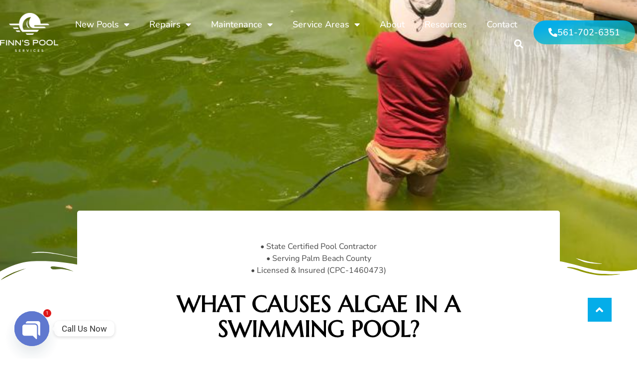

--- FILE ---
content_type: text/html; charset=UTF-8
request_url: https://finnspoolservices.com/what-causes-algae-in-a-swimming-pool/
body_size: 29007
content:
<!doctype html>
<html lang="en-US" prefix="og: https://ogp.me/ns#">
<head>
	<meta charset="UTF-8">
	<meta name="viewport" content="width=device-width, initial-scale=1">
	<link rel="profile" href="https://gmpg.org/xfn/11">
	
<!-- Search Engine Optimization by Rank Math - https://rankmath.com/ -->
<title>What Causes Algae in A Swimming Pool?</title>
<meta name="description" content="Learn what causes algae in swimming pools and how to prevent it. Discover how poor circulation and unbalanced water chemistry contribute to algae growth."/>
<meta name="robots" content="follow, index, max-snippet:-1, max-video-preview:-1, max-image-preview:large"/>
<link rel="canonical" href="https://finnspoolservices.com/what-causes-algae-in-a-swimming-pool/" />
<meta property="og:locale" content="en_US" />
<meta property="og:type" content="article" />
<meta property="og:title" content="What Causes Algae in A Swimming Pool?" />
<meta property="og:description" content="Learn what causes algae in swimming pools and how to prevent it. Discover how poor circulation and unbalanced water chemistry contribute to algae growth." />
<meta property="og:url" content="https://finnspoolservices.com/what-causes-algae-in-a-swimming-pool/" />
<meta property="og:site_name" content="Finn&#039;s Pool Services" />
<meta property="article:author" content="https://www.facebook.com/finnspoolservices" />
<meta property="article:tag" content="What Causes Algae in A Swimming Pool" />
<meta property="article:section" content="Pool Maintenance" />
<meta property="og:updated_time" content="2025-05-31T07:38:28+00:00" />
<meta property="og:image" content="https://finnspoolservices.com/wp-content/uploads/2023/05/algae-prevention-blog-main-3.jpg" />
<meta property="og:image:secure_url" content="https://finnspoolservices.com/wp-content/uploads/2023/05/algae-prevention-blog-main-3.jpg" />
<meta property="og:image:width" content="707" />
<meta property="og:image:height" content="530" />
<meta property="og:image:alt" content="What Causes Algae In A Swimming Pool" />
<meta property="og:image:type" content="image/jpeg" />
<meta property="article:published_time" content="2024-06-15T09:19:14+00:00" />
<meta property="article:modified_time" content="2025-05-31T07:38:28+00:00" />
<meta name="twitter:card" content="summary_large_image" />
<meta name="twitter:title" content="What Causes Algae in A Swimming Pool?" />
<meta name="twitter:description" content="Learn what causes algae in swimming pools and how to prevent it. Discover how poor circulation and unbalanced water chemistry contribute to algae growth." />
<meta name="twitter:image" content="https://finnspoolservices.com/wp-content/uploads/2023/05/algae-prevention-blog-main-3.jpg" />
<meta name="twitter:label1" content="Written by" />
<meta name="twitter:data1" content="Finns Pool Services" />
<meta name="twitter:label2" content="Time to read" />
<meta name="twitter:data2" content="3 minutes" />
<script type="application/ld+json" class="rank-math-schema">{"@context":"https://schema.org","@graph":[{"@type":"Place","@id":"https://finnspoolservices.com/#place","address":{"@type":"PostalAddress","streetAddress":"1335 Old Okeechobee Rd #450","postalCode":"33401","addressRegion":"Florida","addressLocality":"West Palm Beach"}},{"@type":"Organization","@id":"https://finnspoolservices.com/#organization","name":"Finn's Pool Services","url":"https://finnspoolservices.com","email":"sean@finnspoolservices.com","address":{"@type":"PostalAddress","streetAddress":"1335 Old Okeechobee Rd #450","postalCode":"33401","addressRegion":"Florida","addressLocality":"West Palm Beach"},"logo":{"@type":"ImageObject","@id":"https://finnspoolservices.com/#logo","url":"https://finnspoolservices.com/wp-content/uploads/2023/06/finns-logo6-square2.png","contentUrl":"https://finnspoolservices.com/wp-content/uploads/2023/06/finns-logo6-square2.png","caption":"Finn's Pool Services","inLanguage":"en-US","width":"800","height":"800"},"contactPoint":[{"@type":"ContactPoint","telephone":"+1-561-566-9344","contactType":"customer support"}],"description":"Finn\u2019s Pool Services is a licensed pool company serving residential and commercial properties across Palm Beach County, Florida. Services include pool cleaning, repairs, resurfacing, remodeling, and new pool construction.","naics":"238990","location":{"@id":"https://finnspoolservices.com/#place"}},{"@type":"WebSite","@id":"https://finnspoolservices.com/#website","url":"https://finnspoolservices.com","name":"Finn's Pool Services","publisher":{"@id":"https://finnspoolservices.com/#organization"},"inLanguage":"en-US"},{"@type":"ImageObject","@id":"https://finnspoolservices.com/wp-content/uploads/2023/05/algae-prevention-blog-main-3.jpg","url":"https://finnspoolservices.com/wp-content/uploads/2023/05/algae-prevention-blog-main-3.jpg","width":"707","height":"530","caption":"What Causes Algae In A Swimming Pool","inLanguage":"en-US"},{"@type":"BreadcrumbList","@id":"https://finnspoolservices.com/what-causes-algae-in-a-swimming-pool/#breadcrumb","itemListElement":[{"@type":"ListItem","position":"1","item":{"@id":"https://finnspoolservices.com","name":"Home"}},{"@type":"ListItem","position":"2","item":{"@id":"https://finnspoolservices.com/category/pool-maintenance/","name":"Pool Maintenance"}},{"@type":"ListItem","position":"3","item":{"@id":"https://finnspoolservices.com/what-causes-algae-in-a-swimming-pool/","name":"What Causes Algae In A Swimming Pool?"}}]},{"@type":"WebPage","@id":"https://finnspoolservices.com/what-causes-algae-in-a-swimming-pool/#webpage","url":"https://finnspoolservices.com/what-causes-algae-in-a-swimming-pool/","name":"What Causes Algae in A Swimming Pool?","datePublished":"2024-06-15T09:19:14+00:00","dateModified":"2025-05-31T07:38:28+00:00","isPartOf":{"@id":"https://finnspoolservices.com/#website"},"primaryImageOfPage":{"@id":"https://finnspoolservices.com/wp-content/uploads/2023/05/algae-prevention-blog-main-3.jpg"},"inLanguage":"en-US","breadcrumb":{"@id":"https://finnspoolservices.com/what-causes-algae-in-a-swimming-pool/#breadcrumb"}},{"@type":"Person","@id":"https://finnspoolservices.com/author/finns/","name":"Finns Pool Services","url":"https://finnspoolservices.com/author/finns/","image":{"@type":"ImageObject","@id":"https://secure.gravatar.com/avatar/ff2969063372627d57042e7bc448134f4f750a5c893d51ac647c32612c321fe9?s=96&amp;d=mm&amp;r=g","url":"https://secure.gravatar.com/avatar/ff2969063372627d57042e7bc448134f4f750a5c893d51ac647c32612c321fe9?s=96&amp;d=mm&amp;r=g","caption":"Finns Pool Services","inLanguage":"en-US"},"sameAs":["https://finnspoolservices.com/about-us/","https://www.facebook.com/finnspoolservices"],"worksFor":{"@id":"https://finnspoolservices.com/#organization"}},{"articleSection":"All Posts, Pool Maintenance","headline":"What Causes Algae in A Swimming Pool?","description":"Learn what causes algae in swimming pools and how to prevent it. Discover how poor circulation and unbalanced water chemistry contribute to algae growth.","keywords":"Algae In A Swimming Pool","@type":"BlogPosting","author":{"@id":"https://finnspoolservices.com/author/finns/","name":"Finns Pool Services"},"datePublished":"2024-06-15T09:19:14+00:00","dateModified":"2025-05-31T07:38:28+00:00","image":{"@id":"https://finnspoolservices.com/wp-content/uploads/2023/05/algae-prevention-blog-main-3.jpg"},"name":"What Causes Algae in A Swimming Pool?","@id":"https://finnspoolservices.com/what-causes-algae-in-a-swimming-pool/#schema-60110","isPartOf":{"@id":"https://finnspoolservices.com/what-causes-algae-in-a-swimming-pool/#webpage"},"publisher":{"@id":"https://finnspoolservices.com/#organization"},"inLanguage":"en-US","mainEntityOfPage":{"@id":"https://finnspoolservices.com/what-causes-algae-in-a-swimming-pool/#webpage"}}]}</script>
<!-- /Rank Math WordPress SEO plugin -->

<link rel='dns-prefetch' href='//js.hs-scripts.com' />
<link rel="alternate" type="application/rss+xml" title="Finn&#039;s Pool Services &raquo; Feed" href="https://finnspoolservices.com/feed/" />
<link rel="alternate" type="application/rss+xml" title="Finn&#039;s Pool Services &raquo; Comments Feed" href="https://finnspoolservices.com/comments/feed/" />
<link rel="alternate" type="application/rss+xml" title="Finn&#039;s Pool Services &raquo; What Causes Algae In A Swimming Pool? Comments Feed" href="https://finnspoolservices.com/what-causes-algae-in-a-swimming-pool/feed/" />
<link rel="alternate" title="oEmbed (JSON)" type="application/json+oembed" href="https://finnspoolservices.com/wp-json/oembed/1.0/embed?url=https%3A%2F%2Ffinnspoolservices.com%2Fwhat-causes-algae-in-a-swimming-pool%2F" />
<link rel="alternate" title="oEmbed (XML)" type="text/xml+oembed" href="https://finnspoolservices.com/wp-json/oembed/1.0/embed?url=https%3A%2F%2Ffinnspoolservices.com%2Fwhat-causes-algae-in-a-swimming-pool%2F&#038;format=xml" />
<style id='wp-img-auto-sizes-contain-inline-css'>
img:is([sizes=auto i],[sizes^="auto," i]){contain-intrinsic-size:3000px 1500px}
/*# sourceURL=wp-img-auto-sizes-contain-inline-css */
</style>
<style id='wp-emoji-styles-inline-css'>

	img.wp-smiley, img.emoji {
		display: inline !important;
		border: none !important;
		box-shadow: none !important;
		height: 1em !important;
		width: 1em !important;
		margin: 0 0.07em !important;
		vertical-align: -0.1em !important;
		background: none !important;
		padding: 0 !important;
	}
/*# sourceURL=wp-emoji-styles-inline-css */
</style>
<style id='ez-toc-style-inline-css'>
#ez-toc-container{background:#f9f9f9;border:1px solid #aaa;border-radius:4px;-webkit-box-shadow:0 1px 1px rgba(0,0,0,.05);box-shadow:0 1px 1px rgba(0,0,0,.05);display:table;margin-bottom:1em;padding:10px 20px 10px 10px;position:relative;width:auto}div.ez-toc-widget-container{padding:0;position:relative}#ez-toc-container.ez-toc-light-blue{background:#edf6ff}#ez-toc-container.ez-toc-white{background:#fff}#ez-toc-container.ez-toc-black{background:#000}#ez-toc-container.ez-toc-transparent{background:none transparent}div.ez-toc-widget-container ul{display:block}div.ez-toc-widget-container li{border:none;padding:0}div.ez-toc-widget-container ul.ez-toc-list{padding:10px}#ez-toc-container ul ul,.ez-toc div.ez-toc-widget-container ul ul{margin-left:1.5em}#ez-toc-container li,#ez-toc-container ul{margin:0;padding:0}#ez-toc-container li,#ez-toc-container ul,#ez-toc-container ul li,div.ez-toc-widget-container,div.ez-toc-widget-container li{background:none;list-style:none none;line-height:1.6;margin:0;overflow:hidden;z-index:1}#ez-toc-container .ez-toc-title{text-align:left;line-height:1.45;margin:0;padding:0}.ez-toc-title-container{display:table;width:100%}.ez-toc-title,.ez-toc-title-toggle{display:inline;text-align:left;vertical-align:middle}#ez-toc-container.ez-toc-black p.ez-toc-title{color:#fff}#ez-toc-container div.ez-toc-title-container+ul.ez-toc-list{margin-top:1em}.ez-toc-wrap-left{margin:0 auto 1em 0!important}.ez-toc-wrap-left-text{float:left}.ez-toc-wrap-right{margin:0 0 1em auto!important}.ez-toc-wrap-right-text{float:right}#ez-toc-container a{color:#444;box-shadow:none;text-decoration:none;text-shadow:none;display:inline-flex;align-items:stretch;flex-wrap:nowrap}#ez-toc-container a:visited{color:#9f9f9f}#ez-toc-container a:hover{text-decoration:underline}#ez-toc-container.ez-toc-black a,#ez-toc-container.ez-toc-black a:visited{color:#fff}#ez-toc-container a.ez-toc-toggle{display:flex;align-items:center}.ez-toc-widget-container ul.ez-toc-list li:before{content:" ";position:absolute;left:0;right:0;height:30px;line-height:30px;z-index:-1}.ez-toc-widget-container ul.ez-toc-list li.active{background-color:#ededed}.ez-toc-widget-container li.active>a{font-weight:900}.ez-toc-btn{display:inline-block;padding:6px 12px;margin-bottom:0;font-size:14px;font-weight:400;line-height:1.428571429;text-align:center;white-space:nowrap;vertical-align:middle;cursor:pointer;background-image:none;border:1px solid transparent;border-radius:4px;-webkit-user-select:none;-moz-user-select:none;-ms-user-select:none;-o-user-select:none;user-select:none}.ez-toc-btn:focus{outline:thin dotted #333;outline:5px auto -webkit-focus-ring-color;outline-offset:-2px}.ez-toc-btn:focus,.ez-toc-btn:hover{color:#333;text-decoration:none}.ez-toc-btn.active,.ez-toc-btn:active{background-image:none;outline:0;-webkit-box-shadow:inset 0 3px 5px rgba(0,0,0,.125);box-shadow:inset 0 3px 5px rgba(0,0,0,.125)}.ez-toc-btn-default{color:#333;background-color:#fff}.ez-toc-btn-default.active,.ez-toc-btn-default:active,.ez-toc-btn-default:focus,.ez-toc-btn-default:hover{color:#333;background-color:#ebebeb;border-color:#adadad}.ez-toc-btn-default.active,.ez-toc-btn-default:active{background-image:none}.ez-toc-btn-sm,.ez-toc-btn-xs{padding:5px 10px;font-size:12px;line-height:1.5;border-radius:3px}.ez-toc-btn-xs{padding:1px 5px}.ez-toc-btn-default{text-shadow:0 -1px 0 rgba(0,0,0,.2);-webkit-box-shadow:inset 0 1px 0 hsla(0,0%,100%,.15),0 1px 1px rgba(0,0,0,.075);box-shadow:inset 0 1px 0 hsla(0,0%,100%,.15),0 1px 1px rgba(0,0,0,.075)}.ez-toc-btn-default:active{-webkit-box-shadow:inset 0 3px 5px rgba(0,0,0,.125);box-shadow:inset 0 3px 5px rgba(0,0,0,.125)}.btn.active,.ez-toc-btn:active{background-image:none}.ez-toc-btn-default{text-shadow:0 1px 0 #fff;background-image:-webkit-gradient(linear,left 0,left 100%,from(#fff),to(#e0e0e0));background-image:-webkit-linear-gradient(top,#fff,#e0e0e0);background-image:-moz-linear-gradient(top,#fff 0,#e0e0e0 100%);background-image:linear-gradient(180deg,#fff 0,#e0e0e0);background-repeat:repeat-x;border-color:#ccc;filter:progid:DXImageTransform.Microsoft.gradient(startColorstr="#ffffffff",endColorstr="#ffe0e0e0",GradientType=0);filter:progid:DXImageTransform.Microsoft.gradient(enabled=false)}.ez-toc-btn-default:focus,.ez-toc-btn-default:hover{background-color:#e0e0e0;background-position:0 -15px}.ez-toc-btn-default.active,.ez-toc-btn-default:active{background-color:#e0e0e0;border-color:#dbdbdb}.ez-toc-pull-right{float:right!important;margin-left:10px}#ez-toc-container label.cssicon,#ez-toc-widget-container label.cssicon{height:30px}.ez-toc-glyphicon{position:relative;top:1px;display:inline-block;font-family:Glyphicons Halflings;-webkit-font-smoothing:antialiased;font-style:normal;font-weight:400;line-height:1;-moz-osx-font-smoothing:grayscale}.ez-toc-glyphicon:empty{width:1em}.ez-toc-toggle i.ez-toc-glyphicon{font-size:16px;margin-left:2px}#ez-toc-container input{position:absolute;left:-999em}#ez-toc-container input[type=checkbox]:checked+nav,#ez-toc-widget-container input[type=checkbox]:checked+nav{opacity:0;max-height:0;border:none;display:none}#ez-toc-container label{position:relative;cursor:pointer;display:initial}#ez-toc-container .ez-toc-js-icon-con{display:initial}#ez-toc-container .ez-toc-js-icon-con,#ez-toc-container .ez-toc-toggle label{float:right;position:relative;font-size:16px;padding:0;border:1px solid #999191;border-radius:5px;cursor:pointer;left:10px;width:35px}div#ez-toc-container .ez-toc-title{display:initial}.ez-toc-wrap-center{margin:0 auto 1em!important}#ez-toc-container a.ez-toc-toggle{color:#444;background:inherit;border:inherit}.ez-toc-toggle #item{position:absolute;left:-999em}label.cssicon .ez-toc-glyphicon:empty{font-size:16px;margin-left:2px}label.cssiconcheckbox{display:none}.ez-toc-widget-container ul li a{padding-left:10px;display:inline-flex;align-items:stretch;flex-wrap:nowrap}.ez-toc-widget-container ul.ez-toc-list li{height:auto!important}.ez-toc-cssicon{float:right;position:relative;font-size:16px;padding:0;border:1px solid #999191;border-radius:5px;cursor:pointer;left:10px;width:35px}.ez-toc-icon-toggle-span{display:flex;align-items:center;width:35px;height:30px;justify-content:center;direction:ltr}#ez-toc-container .eztoc-toggle-hide-by-default{display:none}.eztoc_no_heading_found{background-color:#ff0;padding-left:10px}.eztoc-hide{display:none}.term-description .ez-toc-title-container p:nth-child(2){width:50px;float:right;margin:0}.ez-toc-list.ez-toc-columns-2{column-count:2;column-gap:20px;column-fill:balance}.ez-toc-list.ez-toc-columns-2>li{display:block;break-inside:avoid;margin-bottom:8px;page-break-inside:avoid}.ez-toc-list.ez-toc-columns-3{column-count:3;column-gap:20px;column-fill:balance}.ez-toc-list.ez-toc-columns-3>li{display:block;break-inside:avoid;margin-bottom:8px;page-break-inside:avoid}.ez-toc-list.ez-toc-columns-4{column-count:4;column-gap:20px;column-fill:balance}.ez-toc-list.ez-toc-columns-4>li{display:block;break-inside:avoid;margin-bottom:8px;page-break-inside:avoid}.ez-toc-list.ez-toc-columns-optimized{column-fill:balance;orphans:2;widows:2}.ez-toc-list.ez-toc-columns-optimized>li{display:block;break-inside:avoid;page-break-inside:avoid}@media (max-width:768px){.ez-toc-list.ez-toc-columns-2,.ez-toc-list.ez-toc-columns-3,.ez-toc-list.ez-toc-columns-4{column-count:1;column-gap:0}}@media (max-width:1024px) and (min-width:769px){.ez-toc-list.ez-toc-columns-3,.ez-toc-list.ez-toc-columns-4{column-count:2}}.ez-toc-container-direction {direction: ltr;}.ez-toc-counter ul{counter-reset: item ;}.ez-toc-counter nav ul li a::before {content: counters(item, '.', decimal) '. ';display: inline-block;counter-increment: item;flex-grow: 0;flex-shrink: 0;margin-right: .2em; float: left; }.ez-toc-widget-direction {direction: ltr;}.ez-toc-widget-container ul{counter-reset: item ;}.ez-toc-widget-container nav ul li a::before {content: counters(item, '.', decimal) '. ';display: inline-block;counter-increment: item;flex-grow: 0;flex-shrink: 0;margin-right: .2em; float: left; }div#ez-toc-container .ez-toc-title {font-size: 120%;}div#ez-toc-container .ez-toc-title {font-weight: 500;}div#ez-toc-container ul li , div#ez-toc-container ul li a {font-size: 95%;}div#ez-toc-container ul li , div#ez-toc-container ul li a {font-weight: 500;}div#ez-toc-container nav ul ul li {font-size: 90%;}div#ez-toc-container {background: #fff;border: 1px solid #494a80;}div#ez-toc-container p.ez-toc-title , #ez-toc-container .ez_toc_custom_title_icon , #ez-toc-container .ez_toc_custom_toc_icon {color: #494a80;}div#ez-toc-container ul.ez-toc-list a {color: #428bca;}div#ez-toc-container ul.ez-toc-list a:hover {color: #2a6496;}div#ez-toc-container ul.ez-toc-list a:visited {color: #428bca;}.ez-toc-counter nav ul li a::before {color: ;}.ez-toc-box-title {font-weight: bold; margin-bottom: 10px; text-align: center; text-transform: uppercase; letter-spacing: 1px; color: #666; padding-bottom: 5px;position:absolute;top:-4%;left:5%;background-color: inherit;transition: top 0.3s ease;}.ez-toc-box-title.toc-closed {top:-25%;}
/*# sourceURL=ez-toc-style-inline-css */
</style>
<link rel='stylesheet' id='hello-elementor-css' href='https://finnspoolservices.com/wp-content/themes/hello-elementor/assets/css/reset.css?ver=3.4.4' media='all' />
<link rel='stylesheet' id='hello-elementor-theme-style-css' href='https://finnspoolservices.com/wp-content/themes/hello-elementor/assets/css/theme.css?ver=3.4.4' media='all' />
<link rel='stylesheet' id='hello-elementor-header-footer-css' href='https://finnspoolservices.com/wp-content/themes/hello-elementor/assets/css/header-footer.css?ver=3.4.4' media='all' />
<link rel='stylesheet' id='elementor-frontend-css' href='https://finnspoolservices.com/wp-content/plugins/elementor/assets/css/frontend.min.css?ver=3.33.0' media='all' />
<style id='elementor-frontend-inline-css'>
@-webkit-keyframes ha_fadeIn{0%{opacity:0}to{opacity:1}}@keyframes ha_fadeIn{0%{opacity:0}to{opacity:1}}@-webkit-keyframes ha_zoomIn{0%{opacity:0;-webkit-transform:scale3d(.3,.3,.3);transform:scale3d(.3,.3,.3)}50%{opacity:1}}@keyframes ha_zoomIn{0%{opacity:0;-webkit-transform:scale3d(.3,.3,.3);transform:scale3d(.3,.3,.3)}50%{opacity:1}}@-webkit-keyframes ha_rollIn{0%{opacity:0;-webkit-transform:translate3d(-100%,0,0) rotate3d(0,0,1,-120deg);transform:translate3d(-100%,0,0) rotate3d(0,0,1,-120deg)}to{opacity:1}}@keyframes ha_rollIn{0%{opacity:0;-webkit-transform:translate3d(-100%,0,0) rotate3d(0,0,1,-120deg);transform:translate3d(-100%,0,0) rotate3d(0,0,1,-120deg)}to{opacity:1}}@-webkit-keyframes ha_bounce{0%,20%,53%,to{-webkit-animation-timing-function:cubic-bezier(.215,.61,.355,1);animation-timing-function:cubic-bezier(.215,.61,.355,1)}40%,43%{-webkit-transform:translate3d(0,-30px,0) scaleY(1.1);transform:translate3d(0,-30px,0) scaleY(1.1);-webkit-animation-timing-function:cubic-bezier(.755,.05,.855,.06);animation-timing-function:cubic-bezier(.755,.05,.855,.06)}70%{-webkit-transform:translate3d(0,-15px,0) scaleY(1.05);transform:translate3d(0,-15px,0) scaleY(1.05);-webkit-animation-timing-function:cubic-bezier(.755,.05,.855,.06);animation-timing-function:cubic-bezier(.755,.05,.855,.06)}80%{-webkit-transition-timing-function:cubic-bezier(.215,.61,.355,1);transition-timing-function:cubic-bezier(.215,.61,.355,1);-webkit-transform:translate3d(0,0,0) scaleY(.95);transform:translate3d(0,0,0) scaleY(.95)}90%{-webkit-transform:translate3d(0,-4px,0) scaleY(1.02);transform:translate3d(0,-4px,0) scaleY(1.02)}}@keyframes ha_bounce{0%,20%,53%,to{-webkit-animation-timing-function:cubic-bezier(.215,.61,.355,1);animation-timing-function:cubic-bezier(.215,.61,.355,1)}40%,43%{-webkit-transform:translate3d(0,-30px,0) scaleY(1.1);transform:translate3d(0,-30px,0) scaleY(1.1);-webkit-animation-timing-function:cubic-bezier(.755,.05,.855,.06);animation-timing-function:cubic-bezier(.755,.05,.855,.06)}70%{-webkit-transform:translate3d(0,-15px,0) scaleY(1.05);transform:translate3d(0,-15px,0) scaleY(1.05);-webkit-animation-timing-function:cubic-bezier(.755,.05,.855,.06);animation-timing-function:cubic-bezier(.755,.05,.855,.06)}80%{-webkit-transition-timing-function:cubic-bezier(.215,.61,.355,1);transition-timing-function:cubic-bezier(.215,.61,.355,1);-webkit-transform:translate3d(0,0,0) scaleY(.95);transform:translate3d(0,0,0) scaleY(.95)}90%{-webkit-transform:translate3d(0,-4px,0) scaleY(1.02);transform:translate3d(0,-4px,0) scaleY(1.02)}}@-webkit-keyframes ha_bounceIn{0%,20%,40%,60%,80%,to{-webkit-animation-timing-function:cubic-bezier(.215,.61,.355,1);animation-timing-function:cubic-bezier(.215,.61,.355,1)}0%{opacity:0;-webkit-transform:scale3d(.3,.3,.3);transform:scale3d(.3,.3,.3)}20%{-webkit-transform:scale3d(1.1,1.1,1.1);transform:scale3d(1.1,1.1,1.1)}40%{-webkit-transform:scale3d(.9,.9,.9);transform:scale3d(.9,.9,.9)}60%{opacity:1;-webkit-transform:scale3d(1.03,1.03,1.03);transform:scale3d(1.03,1.03,1.03)}80%{-webkit-transform:scale3d(.97,.97,.97);transform:scale3d(.97,.97,.97)}to{opacity:1}}@keyframes ha_bounceIn{0%,20%,40%,60%,80%,to{-webkit-animation-timing-function:cubic-bezier(.215,.61,.355,1);animation-timing-function:cubic-bezier(.215,.61,.355,1)}0%{opacity:0;-webkit-transform:scale3d(.3,.3,.3);transform:scale3d(.3,.3,.3)}20%{-webkit-transform:scale3d(1.1,1.1,1.1);transform:scale3d(1.1,1.1,1.1)}40%{-webkit-transform:scale3d(.9,.9,.9);transform:scale3d(.9,.9,.9)}60%{opacity:1;-webkit-transform:scale3d(1.03,1.03,1.03);transform:scale3d(1.03,1.03,1.03)}80%{-webkit-transform:scale3d(.97,.97,.97);transform:scale3d(.97,.97,.97)}to{opacity:1}}@-webkit-keyframes ha_flipInX{0%{opacity:0;-webkit-transform:perspective(400px) rotate3d(1,0,0,90deg);transform:perspective(400px) rotate3d(1,0,0,90deg);-webkit-animation-timing-function:ease-in;animation-timing-function:ease-in}40%{-webkit-transform:perspective(400px) rotate3d(1,0,0,-20deg);transform:perspective(400px) rotate3d(1,0,0,-20deg);-webkit-animation-timing-function:ease-in;animation-timing-function:ease-in}60%{opacity:1;-webkit-transform:perspective(400px) rotate3d(1,0,0,10deg);transform:perspective(400px) rotate3d(1,0,0,10deg)}80%{-webkit-transform:perspective(400px) rotate3d(1,0,0,-5deg);transform:perspective(400px) rotate3d(1,0,0,-5deg)}}@keyframes ha_flipInX{0%{opacity:0;-webkit-transform:perspective(400px) rotate3d(1,0,0,90deg);transform:perspective(400px) rotate3d(1,0,0,90deg);-webkit-animation-timing-function:ease-in;animation-timing-function:ease-in}40%{-webkit-transform:perspective(400px) rotate3d(1,0,0,-20deg);transform:perspective(400px) rotate3d(1,0,0,-20deg);-webkit-animation-timing-function:ease-in;animation-timing-function:ease-in}60%{opacity:1;-webkit-transform:perspective(400px) rotate3d(1,0,0,10deg);transform:perspective(400px) rotate3d(1,0,0,10deg)}80%{-webkit-transform:perspective(400px) rotate3d(1,0,0,-5deg);transform:perspective(400px) rotate3d(1,0,0,-5deg)}}@-webkit-keyframes ha_flipInY{0%{opacity:0;-webkit-transform:perspective(400px) rotate3d(0,1,0,90deg);transform:perspective(400px) rotate3d(0,1,0,90deg);-webkit-animation-timing-function:ease-in;animation-timing-function:ease-in}40%{-webkit-transform:perspective(400px) rotate3d(0,1,0,-20deg);transform:perspective(400px) rotate3d(0,1,0,-20deg);-webkit-animation-timing-function:ease-in;animation-timing-function:ease-in}60%{opacity:1;-webkit-transform:perspective(400px) rotate3d(0,1,0,10deg);transform:perspective(400px) rotate3d(0,1,0,10deg)}80%{-webkit-transform:perspective(400px) rotate3d(0,1,0,-5deg);transform:perspective(400px) rotate3d(0,1,0,-5deg)}}@keyframes ha_flipInY{0%{opacity:0;-webkit-transform:perspective(400px) rotate3d(0,1,0,90deg);transform:perspective(400px) rotate3d(0,1,0,90deg);-webkit-animation-timing-function:ease-in;animation-timing-function:ease-in}40%{-webkit-transform:perspective(400px) rotate3d(0,1,0,-20deg);transform:perspective(400px) rotate3d(0,1,0,-20deg);-webkit-animation-timing-function:ease-in;animation-timing-function:ease-in}60%{opacity:1;-webkit-transform:perspective(400px) rotate3d(0,1,0,10deg);transform:perspective(400px) rotate3d(0,1,0,10deg)}80%{-webkit-transform:perspective(400px) rotate3d(0,1,0,-5deg);transform:perspective(400px) rotate3d(0,1,0,-5deg)}}@-webkit-keyframes ha_swing{20%{-webkit-transform:rotate3d(0,0,1,15deg);transform:rotate3d(0,0,1,15deg)}40%{-webkit-transform:rotate3d(0,0,1,-10deg);transform:rotate3d(0,0,1,-10deg)}60%{-webkit-transform:rotate3d(0,0,1,5deg);transform:rotate3d(0,0,1,5deg)}80%{-webkit-transform:rotate3d(0,0,1,-5deg);transform:rotate3d(0,0,1,-5deg)}}@keyframes ha_swing{20%{-webkit-transform:rotate3d(0,0,1,15deg);transform:rotate3d(0,0,1,15deg)}40%{-webkit-transform:rotate3d(0,0,1,-10deg);transform:rotate3d(0,0,1,-10deg)}60%{-webkit-transform:rotate3d(0,0,1,5deg);transform:rotate3d(0,0,1,5deg)}80%{-webkit-transform:rotate3d(0,0,1,-5deg);transform:rotate3d(0,0,1,-5deg)}}@-webkit-keyframes ha_slideInDown{0%{visibility:visible;-webkit-transform:translate3d(0,-100%,0);transform:translate3d(0,-100%,0)}}@keyframes ha_slideInDown{0%{visibility:visible;-webkit-transform:translate3d(0,-100%,0);transform:translate3d(0,-100%,0)}}@-webkit-keyframes ha_slideInUp{0%{visibility:visible;-webkit-transform:translate3d(0,100%,0);transform:translate3d(0,100%,0)}}@keyframes ha_slideInUp{0%{visibility:visible;-webkit-transform:translate3d(0,100%,0);transform:translate3d(0,100%,0)}}@-webkit-keyframes ha_slideInLeft{0%{visibility:visible;-webkit-transform:translate3d(-100%,0,0);transform:translate3d(-100%,0,0)}}@keyframes ha_slideInLeft{0%{visibility:visible;-webkit-transform:translate3d(-100%,0,0);transform:translate3d(-100%,0,0)}}@-webkit-keyframes ha_slideInRight{0%{visibility:visible;-webkit-transform:translate3d(100%,0,0);transform:translate3d(100%,0,0)}}@keyframes ha_slideInRight{0%{visibility:visible;-webkit-transform:translate3d(100%,0,0);transform:translate3d(100%,0,0)}}.ha_fadeIn{-webkit-animation-name:ha_fadeIn;animation-name:ha_fadeIn}.ha_zoomIn{-webkit-animation-name:ha_zoomIn;animation-name:ha_zoomIn}.ha_rollIn{-webkit-animation-name:ha_rollIn;animation-name:ha_rollIn}.ha_bounce{-webkit-transform-origin:center bottom;-ms-transform-origin:center bottom;transform-origin:center bottom;-webkit-animation-name:ha_bounce;animation-name:ha_bounce}.ha_bounceIn{-webkit-animation-name:ha_bounceIn;animation-name:ha_bounceIn;-webkit-animation-duration:.75s;-webkit-animation-duration:calc(var(--animate-duration)*.75);animation-duration:.75s;animation-duration:calc(var(--animate-duration)*.75)}.ha_flipInX,.ha_flipInY{-webkit-animation-name:ha_flipInX;animation-name:ha_flipInX;-webkit-backface-visibility:visible!important;backface-visibility:visible!important}.ha_flipInY{-webkit-animation-name:ha_flipInY;animation-name:ha_flipInY}.ha_swing{-webkit-transform-origin:top center;-ms-transform-origin:top center;transform-origin:top center;-webkit-animation-name:ha_swing;animation-name:ha_swing}.ha_slideInDown{-webkit-animation-name:ha_slideInDown;animation-name:ha_slideInDown}.ha_slideInUp{-webkit-animation-name:ha_slideInUp;animation-name:ha_slideInUp}.ha_slideInLeft{-webkit-animation-name:ha_slideInLeft;animation-name:ha_slideInLeft}.ha_slideInRight{-webkit-animation-name:ha_slideInRight;animation-name:ha_slideInRight}.ha-css-transform-yes{-webkit-transition-duration:var(--ha-tfx-transition-duration, .2s);transition-duration:var(--ha-tfx-transition-duration, .2s);-webkit-transition-property:-webkit-transform;transition-property:transform;transition-property:transform,-webkit-transform;-webkit-transform:translate(var(--ha-tfx-translate-x, 0),var(--ha-tfx-translate-y, 0)) scale(var(--ha-tfx-scale-x, 1),var(--ha-tfx-scale-y, 1)) skew(var(--ha-tfx-skew-x, 0),var(--ha-tfx-skew-y, 0)) rotateX(var(--ha-tfx-rotate-x, 0)) rotateY(var(--ha-tfx-rotate-y, 0)) rotateZ(var(--ha-tfx-rotate-z, 0));transform:translate(var(--ha-tfx-translate-x, 0),var(--ha-tfx-translate-y, 0)) scale(var(--ha-tfx-scale-x, 1),var(--ha-tfx-scale-y, 1)) skew(var(--ha-tfx-skew-x, 0),var(--ha-tfx-skew-y, 0)) rotateX(var(--ha-tfx-rotate-x, 0)) rotateY(var(--ha-tfx-rotate-y, 0)) rotateZ(var(--ha-tfx-rotate-z, 0))}.ha-css-transform-yes:hover{-webkit-transform:translate(var(--ha-tfx-translate-x-hover, var(--ha-tfx-translate-x, 0)),var(--ha-tfx-translate-y-hover, var(--ha-tfx-translate-y, 0))) scale(var(--ha-tfx-scale-x-hover, var(--ha-tfx-scale-x, 1)),var(--ha-tfx-scale-y-hover, var(--ha-tfx-scale-y, 1))) skew(var(--ha-tfx-skew-x-hover, var(--ha-tfx-skew-x, 0)),var(--ha-tfx-skew-y-hover, var(--ha-tfx-skew-y, 0))) rotateX(var(--ha-tfx-rotate-x-hover, var(--ha-tfx-rotate-x, 0))) rotateY(var(--ha-tfx-rotate-y-hover, var(--ha-tfx-rotate-y, 0))) rotateZ(var(--ha-tfx-rotate-z-hover, var(--ha-tfx-rotate-z, 0)));transform:translate(var(--ha-tfx-translate-x-hover, var(--ha-tfx-translate-x, 0)),var(--ha-tfx-translate-y-hover, var(--ha-tfx-translate-y, 0))) scale(var(--ha-tfx-scale-x-hover, var(--ha-tfx-scale-x, 1)),var(--ha-tfx-scale-y-hover, var(--ha-tfx-scale-y, 1))) skew(var(--ha-tfx-skew-x-hover, var(--ha-tfx-skew-x, 0)),var(--ha-tfx-skew-y-hover, var(--ha-tfx-skew-y, 0))) rotateX(var(--ha-tfx-rotate-x-hover, var(--ha-tfx-rotate-x, 0))) rotateY(var(--ha-tfx-rotate-y-hover, var(--ha-tfx-rotate-y, 0))) rotateZ(var(--ha-tfx-rotate-z-hover, var(--ha-tfx-rotate-z, 0)))}.happy-addon>.elementor-widget-container{word-wrap:break-word;overflow-wrap:break-word}.happy-addon>.elementor-widget-container,.happy-addon>.elementor-widget-container *{-webkit-box-sizing:border-box;box-sizing:border-box}.happy-addon:not(:has(.elementor-widget-container)),.happy-addon:not(:has(.elementor-widget-container)) *{-webkit-box-sizing:border-box;box-sizing:border-box;word-wrap:break-word;overflow-wrap:break-word}.happy-addon p:empty{display:none}.happy-addon .elementor-inline-editing{min-height:auto!important}.happy-addon-pro img{max-width:100%;height:auto;-o-object-fit:cover;object-fit:cover}.ha-screen-reader-text{position:absolute;overflow:hidden;clip:rect(1px,1px,1px,1px);margin:-1px;padding:0;width:1px;height:1px;border:0;word-wrap:normal!important;-webkit-clip-path:inset(50%);clip-path:inset(50%)}.ha-has-bg-overlay>.elementor-widget-container{position:relative;z-index:1}.ha-has-bg-overlay>.elementor-widget-container:before{position:absolute;top:0;left:0;z-index:-1;width:100%;height:100%;content:""}.ha-has-bg-overlay:not(:has(.elementor-widget-container)){position:relative;z-index:1}.ha-has-bg-overlay:not(:has(.elementor-widget-container)):before{position:absolute;top:0;left:0;z-index:-1;width:100%;height:100%;content:""}.ha-popup--is-enabled .ha-js-popup,.ha-popup--is-enabled .ha-js-popup img{cursor:-webkit-zoom-in!important;cursor:zoom-in!important}.mfp-wrap .mfp-arrow,.mfp-wrap .mfp-close{background-color:transparent}.mfp-wrap .mfp-arrow:focus,.mfp-wrap .mfp-close:focus{outline-width:thin}.ha-advanced-tooltip-enable{position:relative;cursor:pointer;--ha-tooltip-arrow-color:black;--ha-tooltip-arrow-distance:0}.ha-advanced-tooltip-enable .ha-advanced-tooltip-content{position:absolute;z-index:999;display:none;padding:5px 0;width:120px;height:auto;border-radius:6px;background-color:#000;color:#fff;text-align:center;opacity:0}.ha-advanced-tooltip-enable .ha-advanced-tooltip-content::after{position:absolute;border-width:5px;border-style:solid;content:""}.ha-advanced-tooltip-enable .ha-advanced-tooltip-content.no-arrow::after{visibility:hidden}.ha-advanced-tooltip-enable .ha-advanced-tooltip-content.show{display:inline-block;opacity:1}.ha-advanced-tooltip-enable.ha-advanced-tooltip-top .ha-advanced-tooltip-content,body[data-elementor-device-mode=tablet] .ha-advanced-tooltip-enable.ha-advanced-tooltip-tablet-top .ha-advanced-tooltip-content{top:unset;right:0;bottom:calc(101% + var(--ha-tooltip-arrow-distance));left:0;margin:0 auto}.ha-advanced-tooltip-enable.ha-advanced-tooltip-top .ha-advanced-tooltip-content::after,body[data-elementor-device-mode=tablet] .ha-advanced-tooltip-enable.ha-advanced-tooltip-tablet-top .ha-advanced-tooltip-content::after{top:100%;right:unset;bottom:unset;left:50%;border-color:var(--ha-tooltip-arrow-color) transparent transparent transparent;-webkit-transform:translateX(-50%);-ms-transform:translateX(-50%);transform:translateX(-50%)}.ha-advanced-tooltip-enable.ha-advanced-tooltip-bottom .ha-advanced-tooltip-content,body[data-elementor-device-mode=tablet] .ha-advanced-tooltip-enable.ha-advanced-tooltip-tablet-bottom .ha-advanced-tooltip-content{top:calc(101% + var(--ha-tooltip-arrow-distance));right:0;bottom:unset;left:0;margin:0 auto}.ha-advanced-tooltip-enable.ha-advanced-tooltip-bottom .ha-advanced-tooltip-content::after,body[data-elementor-device-mode=tablet] .ha-advanced-tooltip-enable.ha-advanced-tooltip-tablet-bottom .ha-advanced-tooltip-content::after{top:unset;right:unset;bottom:100%;left:50%;border-color:transparent transparent var(--ha-tooltip-arrow-color) transparent;-webkit-transform:translateX(-50%);-ms-transform:translateX(-50%);transform:translateX(-50%)}.ha-advanced-tooltip-enable.ha-advanced-tooltip-left .ha-advanced-tooltip-content,body[data-elementor-device-mode=tablet] .ha-advanced-tooltip-enable.ha-advanced-tooltip-tablet-left .ha-advanced-tooltip-content{top:50%;right:calc(101% + var(--ha-tooltip-arrow-distance));bottom:unset;left:unset;-webkit-transform:translateY(-50%);-ms-transform:translateY(-50%);transform:translateY(-50%)}.ha-advanced-tooltip-enable.ha-advanced-tooltip-left .ha-advanced-tooltip-content::after,body[data-elementor-device-mode=tablet] .ha-advanced-tooltip-enable.ha-advanced-tooltip-tablet-left .ha-advanced-tooltip-content::after{top:50%;right:unset;bottom:unset;left:100%;border-color:transparent transparent transparent var(--ha-tooltip-arrow-color);-webkit-transform:translateY(-50%);-ms-transform:translateY(-50%);transform:translateY(-50%)}.ha-advanced-tooltip-enable.ha-advanced-tooltip-right .ha-advanced-tooltip-content,body[data-elementor-device-mode=tablet] .ha-advanced-tooltip-enable.ha-advanced-tooltip-tablet-right .ha-advanced-tooltip-content{top:50%;right:unset;bottom:unset;left:calc(101% + var(--ha-tooltip-arrow-distance));-webkit-transform:translateY(-50%);-ms-transform:translateY(-50%);transform:translateY(-50%)}.ha-advanced-tooltip-enable.ha-advanced-tooltip-right .ha-advanced-tooltip-content::after,body[data-elementor-device-mode=tablet] .ha-advanced-tooltip-enable.ha-advanced-tooltip-tablet-right .ha-advanced-tooltip-content::after{top:50%;right:100%;bottom:unset;left:unset;border-color:transparent var(--ha-tooltip-arrow-color) transparent transparent;-webkit-transform:translateY(-50%);-ms-transform:translateY(-50%);transform:translateY(-50%)}body[data-elementor-device-mode=mobile] .ha-advanced-tooltip-enable.ha-advanced-tooltip-mobile-top .ha-advanced-tooltip-content{top:unset;right:0;bottom:calc(101% + var(--ha-tooltip-arrow-distance));left:0;margin:0 auto}body[data-elementor-device-mode=mobile] .ha-advanced-tooltip-enable.ha-advanced-tooltip-mobile-top .ha-advanced-tooltip-content::after{top:100%;right:unset;bottom:unset;left:50%;border-color:var(--ha-tooltip-arrow-color) transparent transparent transparent;-webkit-transform:translateX(-50%);-ms-transform:translateX(-50%);transform:translateX(-50%)}body[data-elementor-device-mode=mobile] .ha-advanced-tooltip-enable.ha-advanced-tooltip-mobile-bottom .ha-advanced-tooltip-content{top:calc(101% + var(--ha-tooltip-arrow-distance));right:0;bottom:unset;left:0;margin:0 auto}body[data-elementor-device-mode=mobile] .ha-advanced-tooltip-enable.ha-advanced-tooltip-mobile-bottom .ha-advanced-tooltip-content::after{top:unset;right:unset;bottom:100%;left:50%;border-color:transparent transparent var(--ha-tooltip-arrow-color) transparent;-webkit-transform:translateX(-50%);-ms-transform:translateX(-50%);transform:translateX(-50%)}body[data-elementor-device-mode=mobile] .ha-advanced-tooltip-enable.ha-advanced-tooltip-mobile-left .ha-advanced-tooltip-content{top:50%;right:calc(101% + var(--ha-tooltip-arrow-distance));bottom:unset;left:unset;-webkit-transform:translateY(-50%);-ms-transform:translateY(-50%);transform:translateY(-50%)}body[data-elementor-device-mode=mobile] .ha-advanced-tooltip-enable.ha-advanced-tooltip-mobile-left .ha-advanced-tooltip-content::after{top:50%;right:unset;bottom:unset;left:100%;border-color:transparent transparent transparent var(--ha-tooltip-arrow-color);-webkit-transform:translateY(-50%);-ms-transform:translateY(-50%);transform:translateY(-50%)}body[data-elementor-device-mode=mobile] .ha-advanced-tooltip-enable.ha-advanced-tooltip-mobile-right .ha-advanced-tooltip-content{top:50%;right:unset;bottom:unset;left:calc(101% + var(--ha-tooltip-arrow-distance));-webkit-transform:translateY(-50%);-ms-transform:translateY(-50%);transform:translateY(-50%)}body[data-elementor-device-mode=mobile] .ha-advanced-tooltip-enable.ha-advanced-tooltip-mobile-right .ha-advanced-tooltip-content::after{top:50%;right:100%;bottom:unset;left:unset;border-color:transparent var(--ha-tooltip-arrow-color) transparent transparent;-webkit-transform:translateY(-50%);-ms-transform:translateY(-50%);transform:translateY(-50%)}body.elementor-editor-active .happy-addon.ha-gravityforms .gform_wrapper{display:block!important}.ha-scroll-to-top-wrap.ha-scroll-to-top-hide{display:none}.ha-scroll-to-top-wrap.edit-mode,.ha-scroll-to-top-wrap.single-page-off{display:none!important}.ha-scroll-to-top-button{position:fixed;right:15px;bottom:15px;z-index:9999;display:-webkit-box;display:-webkit-flex;display:-ms-flexbox;display:flex;-webkit-box-align:center;-webkit-align-items:center;align-items:center;-ms-flex-align:center;-webkit-box-pack:center;-ms-flex-pack:center;-webkit-justify-content:center;justify-content:center;width:50px;height:50px;border-radius:50px;background-color:#5636d1;color:#fff;text-align:center;opacity:1;cursor:pointer;-webkit-transition:all .3s;transition:all .3s}.ha-scroll-to-top-button i{color:#fff;font-size:16px}.ha-scroll-to-top-button:hover{background-color:#e2498a}
.elementor-793 .elementor-element.elementor-element-11ad493:not(.elementor-motion-effects-element-type-background), .elementor-793 .elementor-element.elementor-element-11ad493 > .elementor-motion-effects-container > .elementor-motion-effects-layer{background-image:url("https://finnspoolservices.com/wp-content/uploads/2023/05/algae-prevention-blog-main-3.jpg");}
/*# sourceURL=elementor-frontend-inline-css */
</style>
<link rel='stylesheet' id='elementor-post-6-css' href='https://finnspoolservices.com/wp-content/uploads/elementor/css/post-6.css?ver=1768911837' media='all' />
<link rel='stylesheet' id='widget-image-css' href='https://finnspoolservices.com/wp-content/plugins/elementor/assets/css/widget-image.min.css?ver=3.33.0' media='all' />
<link rel='stylesheet' id='widget-nav-menu-css' href='https://finnspoolservices.com/wp-content/plugins/elementor-pro/assets/css/widget-nav-menu.min.css?ver=3.33.1' media='all' />
<link rel='stylesheet' id='widget-search-form-css' href='https://finnspoolservices.com/wp-content/plugins/elementor-pro/assets/css/widget-search-form.min.css?ver=3.33.1' media='all' />
<link rel='stylesheet' id='elementor-icons-shared-0-css' href='https://finnspoolservices.com/wp-content/plugins/elementor/assets/lib/font-awesome/css/fontawesome.min.css?ver=5.15.3' media='all' />
<link rel='stylesheet' id='elementor-icons-fa-solid-css' href='https://finnspoolservices.com/wp-content/plugins/elementor/assets/lib/font-awesome/css/solid.min.css?ver=5.15.3' media='all' />
<link rel='stylesheet' id='e-sticky-css' href='https://finnspoolservices.com/wp-content/plugins/elementor-pro/assets/css/modules/sticky.min.css?ver=3.33.1' media='all' />
<link rel='stylesheet' id='widget-heading-css' href='https://finnspoolservices.com/wp-content/plugins/elementor/assets/css/widget-heading.min.css?ver=3.33.0' media='all' />
<link rel='stylesheet' id='widget-icon-list-css' href='https://finnspoolservices.com/wp-content/plugins/elementor/assets/css/widget-icon-list.min.css?ver=3.33.0' media='all' />
<link rel='stylesheet' id='e-animation-grow-css' href='https://finnspoolservices.com/wp-content/plugins/elementor/assets/lib/animations/styles/e-animation-grow.min.css?ver=3.33.0' media='all' />
<link rel='stylesheet' id='widget-social-icons-css' href='https://finnspoolservices.com/wp-content/plugins/elementor/assets/css/widget-social-icons.min.css?ver=3.33.0' media='all' />
<link rel='stylesheet' id='e-apple-webkit-css' href='https://finnspoolservices.com/wp-content/plugins/elementor/assets/css/conditionals/apple-webkit.min.css?ver=3.33.0' media='all' />
<link rel='stylesheet' id='e-shapes-css' href='https://finnspoolservices.com/wp-content/plugins/elementor/assets/css/conditionals/shapes.min.css?ver=3.33.0' media='all' />
<link rel='stylesheet' id='widget-share-buttons-css' href='https://finnspoolservices.com/wp-content/plugins/elementor-pro/assets/css/widget-share-buttons.min.css?ver=3.33.1' media='all' />
<link rel='stylesheet' id='elementor-icons-fa-brands-css' href='https://finnspoolservices.com/wp-content/plugins/elementor/assets/lib/font-awesome/css/brands.min.css?ver=5.15.3' media='all' />
<link rel='stylesheet' id='widget-posts-css' href='https://finnspoolservices.com/wp-content/plugins/elementor-pro/assets/css/widget-posts.min.css?ver=3.33.1' media='all' />
<link rel='stylesheet' id='elementor-icons-css' href='https://finnspoolservices.com/wp-content/plugins/elementor/assets/lib/eicons/css/elementor-icons.min.css?ver=5.44.0' media='all' />
<link rel='stylesheet' id='font-awesome-5-all-css' href='https://finnspoolservices.com/wp-content/plugins/elementor/assets/lib/font-awesome/css/all.min.css?ver=3.33.0' media='all' />
<link rel='stylesheet' id='font-awesome-4-shim-css' href='https://finnspoolservices.com/wp-content/plugins/elementor/assets/lib/font-awesome/css/v4-shims.min.css?ver=3.33.0' media='all' />
<link rel='stylesheet' id='elementor-post-4557-css' href='https://finnspoolservices.com/wp-content/uploads/elementor/css/post-4557.css?ver=1768932759' media='all' />
<link rel='stylesheet' id='elementor-post-142-css' href='https://finnspoolservices.com/wp-content/uploads/elementor/css/post-142.css?ver=1768911838' media='all' />
<link rel='stylesheet' id='happy-icons-css' href='https://finnspoolservices.com/wp-content/plugins/happy-elementor-addons/assets/fonts/style.min.css?ver=3.20.1' media='all' />
<link rel='stylesheet' id='font-awesome-css' href='https://finnspoolservices.com/wp-content/plugins/elementor/assets/lib/font-awesome/css/font-awesome.min.css?ver=4.7.0' media='all' />
<link rel='stylesheet' id='elementor-post-136-css' href='https://finnspoolservices.com/wp-content/uploads/elementor/css/post-136.css?ver=1768911838' media='all' />
<link rel='stylesheet' id='elementor-post-793-css' href='https://finnspoolservices.com/wp-content/uploads/elementor/css/post-793.css?ver=1768911838' media='all' />
<link rel='stylesheet' id='chaty-front-css-css' href='https://finnspoolservices.com/wp-content/plugins/chaty/css/chaty-front.min.css?ver=3.5.11706184054' media='all' />
<link rel='stylesheet' id='elementor-gf-local-roboto-css' href='https://finnspoolservices.com/wp-content/uploads/elementor/google-fonts/css/roboto.css?ver=1750038662' media='all' />
<link rel='stylesheet' id='elementor-gf-local-robotoslab-css' href='https://finnspoolservices.com/wp-content/uploads/elementor/google-fonts/css/robotoslab.css?ver=1750038667' media='all' />
<link rel='stylesheet' id='elementor-gf-local-nunito-css' href='https://finnspoolservices.com/wp-content/uploads/elementor/google-fonts/css/nunito.css?ver=1750038680' media='all' />
<link rel='stylesheet' id='elementor-gf-local-notosans-css' href='https://finnspoolservices.com/wp-content/uploads/elementor/google-fonts/css/notosans.css?ver=1750038691' media='all' />
<link rel='stylesheet' id='elementor-gf-local-marcellus-css' href='https://finnspoolservices.com/wp-content/uploads/elementor/google-fonts/css/marcellus.css?ver=1750038668' media='all' />
<link rel='stylesheet' id='elementor-gf-local-nunitosans-css' href='https://finnspoolservices.com/wp-content/uploads/elementor/google-fonts/css/nunitosans.css?ver=1750038674' media='all' />
<script src="https://finnspoolservices.com/wp-includes/js/jquery/jquery.min.js?ver=3.7.1" id="jquery-core-js"></script>
<script src="https://finnspoolservices.com/wp-includes/js/jquery/jquery-migrate.min.js?ver=3.4.1" id="jquery-migrate-js"></script>
<script src="https://finnspoolservices.com/wp-content/plugins/elementor/assets/lib/font-awesome/js/v4-shims.min.js?ver=3.33.0" id="font-awesome-4-shim-js"></script>
<script src="https://finnspoolservices.com/wp-content/plugins/happy-elementor-addons/assets/vendor/dom-purify/purify.min.js?ver=3.1.6" id="dom-purify-js"></script>
<link rel="https://api.w.org/" href="https://finnspoolservices.com/wp-json/" /><link rel="alternate" title="JSON" type="application/json" href="https://finnspoolservices.com/wp-json/wp/v2/posts/4557" /><link rel="EditURI" type="application/rsd+xml" title="RSD" href="https://finnspoolservices.com/xmlrpc.php?rsd" />
<meta name="generator" content="WordPress 6.9" />
<link rel='shortlink' href='https://finnspoolservices.com/?p=4557' />
<meta name="cdp-version" content="1.5.0" /><!-- HFCM by 99 Robots - Snippet # 2: Google Analytics -->
<!-- Google Tag Manager -->
<script>(function(w,d,s,l,i){w[l]=w[l]||[];w[l].push({'gtm.start':
new Date().getTime(),event:'gtm.js'});var f=d.getElementsByTagName(s)[0],
j=d.createElement(s),dl=l!='dataLayer'?'&l='+l:'';j.async=true;j.src=
'https://www.googletagmanager.com/gtm.js?id='+i+dl;f.parentNode.insertBefore(j,f);
})(window,document,'script','dataLayer','GTM-TQTCQL2D');</script>
<!-- End Google Tag Manager -->
<!-- /end HFCM by 99 Robots -->
<!-- HFCM by 99 Robots - Snippet # 3: Google body -->
<!-- Google Tag Manager (noscript) -->
<noscript><iframe src="https://www.googletagmanager.com/ns.html?id=GTM-TQTCQL2D"
height="0" width="0" style="display:none;visibility:hidden"></iframe></noscript>
<!-- End Google Tag Manager (noscript) -->
<!-- /end HFCM by 99 Robots -->
			<!-- DO NOT COPY THIS SNIPPET! Start of Page Analytics Tracking for HubSpot WordPress plugin v11.3.33-->
			<script class="hsq-set-content-id" data-content-id="blog-post">
				var _hsq = _hsq || [];
				_hsq.push(["setContentType", "blog-post"]);
			</script>
			<!-- DO NOT COPY THIS SNIPPET! End of Page Analytics Tracking for HubSpot WordPress plugin -->
					<script type="text/javascript">
				(function(c,l,a,r,i,t,y){
					c[a]=c[a]||function(){(c[a].q=c[a].q||[]).push(arguments)};t=l.createElement(r);t.async=1;
					t.src="https://www.clarity.ms/tag/"+i+"?ref=wordpress";y=l.getElementsByTagName(r)[0];y.parentNode.insertBefore(t,y);
				})(window, document, "clarity", "script", "kfyq20i89x");
		</script>
		<meta name="ti-site-data" content="[base64]" /><meta name="generator" content="Elementor 3.33.0; features: additional_custom_breakpoints; settings: css_print_method-external, google_font-enabled, font_display-swap">
			<style>
				.e-con.e-parent:nth-of-type(n+4):not(.e-lazyloaded):not(.e-no-lazyload),
				.e-con.e-parent:nth-of-type(n+4):not(.e-lazyloaded):not(.e-no-lazyload) * {
					background-image: none !important;
				}
				@media screen and (max-height: 1024px) {
					.e-con.e-parent:nth-of-type(n+3):not(.e-lazyloaded):not(.e-no-lazyload),
					.e-con.e-parent:nth-of-type(n+3):not(.e-lazyloaded):not(.e-no-lazyload) * {
						background-image: none !important;
					}
				}
				@media screen and (max-height: 640px) {
					.e-con.e-parent:nth-of-type(n+2):not(.e-lazyloaded):not(.e-no-lazyload),
					.e-con.e-parent:nth-of-type(n+2):not(.e-lazyloaded):not(.e-no-lazyload) * {
						background-image: none !important;
					}
				}
			</style>
			<link rel="icon" href="https://finnspoolservices.com/wp-content/uploads/2023/04/cropped-Finns-Fin1-SiteIcon-32x32.png" sizes="32x32" />
<link rel="icon" href="https://finnspoolservices.com/wp-content/uploads/2023/04/cropped-Finns-Fin1-SiteIcon-192x192.png" sizes="192x192" />
<link rel="apple-touch-icon" href="https://finnspoolservices.com/wp-content/uploads/2023/04/cropped-Finns-Fin1-SiteIcon-180x180.png" />
<meta name="msapplication-TileImage" content="https://finnspoolservices.com/wp-content/uploads/2023/04/cropped-Finns-Fin1-SiteIcon-270x270.png" />
		<style id="wp-custom-css">
			.elementor-widget-text-editor p:last-child {
 margin-bottom :0px ;
}
selector .elementor-icon-list-item{align-items: start;}
selector .elementor-icon-list-item .elementor-icon-list-icon{margin-top: 5px;}

a {
  color: #04ADE9;
}
.ha-post-tab .ha-post-tab-item-inner .ha-post-tab-thumb img{
	height:240px;
}
html, body {
scroll-padding-top: 120px;
}

@media (max-width: 1024px) {
html, body {
scroll-padding-top: 70px;
}
}

@media (max-width: 767px) {
html, body {
scroll-padding-top: 60px;
}		</style>
		<style id='global-styles-inline-css'>
:root{--wp--preset--aspect-ratio--square: 1;--wp--preset--aspect-ratio--4-3: 4/3;--wp--preset--aspect-ratio--3-4: 3/4;--wp--preset--aspect-ratio--3-2: 3/2;--wp--preset--aspect-ratio--2-3: 2/3;--wp--preset--aspect-ratio--16-9: 16/9;--wp--preset--aspect-ratio--9-16: 9/16;--wp--preset--color--black: #000000;--wp--preset--color--cyan-bluish-gray: #abb8c3;--wp--preset--color--white: #ffffff;--wp--preset--color--pale-pink: #f78da7;--wp--preset--color--vivid-red: #cf2e2e;--wp--preset--color--luminous-vivid-orange: #ff6900;--wp--preset--color--luminous-vivid-amber: #fcb900;--wp--preset--color--light-green-cyan: #7bdcb5;--wp--preset--color--vivid-green-cyan: #00d084;--wp--preset--color--pale-cyan-blue: #8ed1fc;--wp--preset--color--vivid-cyan-blue: #0693e3;--wp--preset--color--vivid-purple: #9b51e0;--wp--preset--gradient--vivid-cyan-blue-to-vivid-purple: linear-gradient(135deg,rgb(6,147,227) 0%,rgb(155,81,224) 100%);--wp--preset--gradient--light-green-cyan-to-vivid-green-cyan: linear-gradient(135deg,rgb(122,220,180) 0%,rgb(0,208,130) 100%);--wp--preset--gradient--luminous-vivid-amber-to-luminous-vivid-orange: linear-gradient(135deg,rgb(252,185,0) 0%,rgb(255,105,0) 100%);--wp--preset--gradient--luminous-vivid-orange-to-vivid-red: linear-gradient(135deg,rgb(255,105,0) 0%,rgb(207,46,46) 100%);--wp--preset--gradient--very-light-gray-to-cyan-bluish-gray: linear-gradient(135deg,rgb(238,238,238) 0%,rgb(169,184,195) 100%);--wp--preset--gradient--cool-to-warm-spectrum: linear-gradient(135deg,rgb(74,234,220) 0%,rgb(151,120,209) 20%,rgb(207,42,186) 40%,rgb(238,44,130) 60%,rgb(251,105,98) 80%,rgb(254,248,76) 100%);--wp--preset--gradient--blush-light-purple: linear-gradient(135deg,rgb(255,206,236) 0%,rgb(152,150,240) 100%);--wp--preset--gradient--blush-bordeaux: linear-gradient(135deg,rgb(254,205,165) 0%,rgb(254,45,45) 50%,rgb(107,0,62) 100%);--wp--preset--gradient--luminous-dusk: linear-gradient(135deg,rgb(255,203,112) 0%,rgb(199,81,192) 50%,rgb(65,88,208) 100%);--wp--preset--gradient--pale-ocean: linear-gradient(135deg,rgb(255,245,203) 0%,rgb(182,227,212) 50%,rgb(51,167,181) 100%);--wp--preset--gradient--electric-grass: linear-gradient(135deg,rgb(202,248,128) 0%,rgb(113,206,126) 100%);--wp--preset--gradient--midnight: linear-gradient(135deg,rgb(2,3,129) 0%,rgb(40,116,252) 100%);--wp--preset--font-size--small: 13px;--wp--preset--font-size--medium: 20px;--wp--preset--font-size--large: 36px;--wp--preset--font-size--x-large: 42px;--wp--preset--spacing--20: 0.44rem;--wp--preset--spacing--30: 0.67rem;--wp--preset--spacing--40: 1rem;--wp--preset--spacing--50: 1.5rem;--wp--preset--spacing--60: 2.25rem;--wp--preset--spacing--70: 3.38rem;--wp--preset--spacing--80: 5.06rem;--wp--preset--shadow--natural: 6px 6px 9px rgba(0, 0, 0, 0.2);--wp--preset--shadow--deep: 12px 12px 50px rgba(0, 0, 0, 0.4);--wp--preset--shadow--sharp: 6px 6px 0px rgba(0, 0, 0, 0.2);--wp--preset--shadow--outlined: 6px 6px 0px -3px rgb(255, 255, 255), 6px 6px rgb(0, 0, 0);--wp--preset--shadow--crisp: 6px 6px 0px rgb(0, 0, 0);}:root { --wp--style--global--content-size: 800px;--wp--style--global--wide-size: 1200px; }:where(body) { margin: 0; }.wp-site-blocks > .alignleft { float: left; margin-right: 2em; }.wp-site-blocks > .alignright { float: right; margin-left: 2em; }.wp-site-blocks > .aligncenter { justify-content: center; margin-left: auto; margin-right: auto; }:where(.wp-site-blocks) > * { margin-block-start: 24px; margin-block-end: 0; }:where(.wp-site-blocks) > :first-child { margin-block-start: 0; }:where(.wp-site-blocks) > :last-child { margin-block-end: 0; }:root { --wp--style--block-gap: 24px; }:root :where(.is-layout-flow) > :first-child{margin-block-start: 0;}:root :where(.is-layout-flow) > :last-child{margin-block-end: 0;}:root :where(.is-layout-flow) > *{margin-block-start: 24px;margin-block-end: 0;}:root :where(.is-layout-constrained) > :first-child{margin-block-start: 0;}:root :where(.is-layout-constrained) > :last-child{margin-block-end: 0;}:root :where(.is-layout-constrained) > *{margin-block-start: 24px;margin-block-end: 0;}:root :where(.is-layout-flex){gap: 24px;}:root :where(.is-layout-grid){gap: 24px;}.is-layout-flow > .alignleft{float: left;margin-inline-start: 0;margin-inline-end: 2em;}.is-layout-flow > .alignright{float: right;margin-inline-start: 2em;margin-inline-end: 0;}.is-layout-flow > .aligncenter{margin-left: auto !important;margin-right: auto !important;}.is-layout-constrained > .alignleft{float: left;margin-inline-start: 0;margin-inline-end: 2em;}.is-layout-constrained > .alignright{float: right;margin-inline-start: 2em;margin-inline-end: 0;}.is-layout-constrained > .aligncenter{margin-left: auto !important;margin-right: auto !important;}.is-layout-constrained > :where(:not(.alignleft):not(.alignright):not(.alignfull)){max-width: var(--wp--style--global--content-size);margin-left: auto !important;margin-right: auto !important;}.is-layout-constrained > .alignwide{max-width: var(--wp--style--global--wide-size);}body .is-layout-flex{display: flex;}.is-layout-flex{flex-wrap: wrap;align-items: center;}.is-layout-flex > :is(*, div){margin: 0;}body .is-layout-grid{display: grid;}.is-layout-grid > :is(*, div){margin: 0;}body{padding-top: 0px;padding-right: 0px;padding-bottom: 0px;padding-left: 0px;}a:where(:not(.wp-element-button)){text-decoration: underline;}:root :where(.wp-element-button, .wp-block-button__link){background-color: #32373c;border-width: 0;color: #fff;font-family: inherit;font-size: inherit;font-style: inherit;font-weight: inherit;letter-spacing: inherit;line-height: inherit;padding-top: calc(0.667em + 2px);padding-right: calc(1.333em + 2px);padding-bottom: calc(0.667em + 2px);padding-left: calc(1.333em + 2px);text-decoration: none;text-transform: inherit;}.has-black-color{color: var(--wp--preset--color--black) !important;}.has-cyan-bluish-gray-color{color: var(--wp--preset--color--cyan-bluish-gray) !important;}.has-white-color{color: var(--wp--preset--color--white) !important;}.has-pale-pink-color{color: var(--wp--preset--color--pale-pink) !important;}.has-vivid-red-color{color: var(--wp--preset--color--vivid-red) !important;}.has-luminous-vivid-orange-color{color: var(--wp--preset--color--luminous-vivid-orange) !important;}.has-luminous-vivid-amber-color{color: var(--wp--preset--color--luminous-vivid-amber) !important;}.has-light-green-cyan-color{color: var(--wp--preset--color--light-green-cyan) !important;}.has-vivid-green-cyan-color{color: var(--wp--preset--color--vivid-green-cyan) !important;}.has-pale-cyan-blue-color{color: var(--wp--preset--color--pale-cyan-blue) !important;}.has-vivid-cyan-blue-color{color: var(--wp--preset--color--vivid-cyan-blue) !important;}.has-vivid-purple-color{color: var(--wp--preset--color--vivid-purple) !important;}.has-black-background-color{background-color: var(--wp--preset--color--black) !important;}.has-cyan-bluish-gray-background-color{background-color: var(--wp--preset--color--cyan-bluish-gray) !important;}.has-white-background-color{background-color: var(--wp--preset--color--white) !important;}.has-pale-pink-background-color{background-color: var(--wp--preset--color--pale-pink) !important;}.has-vivid-red-background-color{background-color: var(--wp--preset--color--vivid-red) !important;}.has-luminous-vivid-orange-background-color{background-color: var(--wp--preset--color--luminous-vivid-orange) !important;}.has-luminous-vivid-amber-background-color{background-color: var(--wp--preset--color--luminous-vivid-amber) !important;}.has-light-green-cyan-background-color{background-color: var(--wp--preset--color--light-green-cyan) !important;}.has-vivid-green-cyan-background-color{background-color: var(--wp--preset--color--vivid-green-cyan) !important;}.has-pale-cyan-blue-background-color{background-color: var(--wp--preset--color--pale-cyan-blue) !important;}.has-vivid-cyan-blue-background-color{background-color: var(--wp--preset--color--vivid-cyan-blue) !important;}.has-vivid-purple-background-color{background-color: var(--wp--preset--color--vivid-purple) !important;}.has-black-border-color{border-color: var(--wp--preset--color--black) !important;}.has-cyan-bluish-gray-border-color{border-color: var(--wp--preset--color--cyan-bluish-gray) !important;}.has-white-border-color{border-color: var(--wp--preset--color--white) !important;}.has-pale-pink-border-color{border-color: var(--wp--preset--color--pale-pink) !important;}.has-vivid-red-border-color{border-color: var(--wp--preset--color--vivid-red) !important;}.has-luminous-vivid-orange-border-color{border-color: var(--wp--preset--color--luminous-vivid-orange) !important;}.has-luminous-vivid-amber-border-color{border-color: var(--wp--preset--color--luminous-vivid-amber) !important;}.has-light-green-cyan-border-color{border-color: var(--wp--preset--color--light-green-cyan) !important;}.has-vivid-green-cyan-border-color{border-color: var(--wp--preset--color--vivid-green-cyan) !important;}.has-pale-cyan-blue-border-color{border-color: var(--wp--preset--color--pale-cyan-blue) !important;}.has-vivid-cyan-blue-border-color{border-color: var(--wp--preset--color--vivid-cyan-blue) !important;}.has-vivid-purple-border-color{border-color: var(--wp--preset--color--vivid-purple) !important;}.has-vivid-cyan-blue-to-vivid-purple-gradient-background{background: var(--wp--preset--gradient--vivid-cyan-blue-to-vivid-purple) !important;}.has-light-green-cyan-to-vivid-green-cyan-gradient-background{background: var(--wp--preset--gradient--light-green-cyan-to-vivid-green-cyan) !important;}.has-luminous-vivid-amber-to-luminous-vivid-orange-gradient-background{background: var(--wp--preset--gradient--luminous-vivid-amber-to-luminous-vivid-orange) !important;}.has-luminous-vivid-orange-to-vivid-red-gradient-background{background: var(--wp--preset--gradient--luminous-vivid-orange-to-vivid-red) !important;}.has-very-light-gray-to-cyan-bluish-gray-gradient-background{background: var(--wp--preset--gradient--very-light-gray-to-cyan-bluish-gray) !important;}.has-cool-to-warm-spectrum-gradient-background{background: var(--wp--preset--gradient--cool-to-warm-spectrum) !important;}.has-blush-light-purple-gradient-background{background: var(--wp--preset--gradient--blush-light-purple) !important;}.has-blush-bordeaux-gradient-background{background: var(--wp--preset--gradient--blush-bordeaux) !important;}.has-luminous-dusk-gradient-background{background: var(--wp--preset--gradient--luminous-dusk) !important;}.has-pale-ocean-gradient-background{background: var(--wp--preset--gradient--pale-ocean) !important;}.has-electric-grass-gradient-background{background: var(--wp--preset--gradient--electric-grass) !important;}.has-midnight-gradient-background{background: var(--wp--preset--gradient--midnight) !important;}.has-small-font-size{font-size: var(--wp--preset--font-size--small) !important;}.has-medium-font-size{font-size: var(--wp--preset--font-size--medium) !important;}.has-large-font-size{font-size: var(--wp--preset--font-size--large) !important;}.has-x-large-font-size{font-size: var(--wp--preset--font-size--x-large) !important;}
/*# sourceURL=global-styles-inline-css */
</style>
</head>
<body class="wp-singular post-template-default single single-post postid-4557 single-format-standard wp-embed-responsive wp-theme-hello-elementor hello-elementor-default elementor-default elementor-template-full-width elementor-kit-6 elementor-page elementor-page-4557 elementor-page-793">


<a class="skip-link screen-reader-text" href="#content">Skip to content</a>

		<header data-elementor-type="header" data-elementor-id="142" class="elementor elementor-142 elementor-location-header" data-elementor-settings="{&quot;ha_cmc_init_switcher&quot;:&quot;no&quot;}" data-elementor-post-type="elementor_library">
					<section class="elementor-section elementor-top-section elementor-element elementor-element-7bde97f7 elementor-section-height-min-height elementor-section-boxed elementor-section-height-default elementor-section-items-middle" data-id="7bde97f7" data-element_type="section" data-settings="{&quot;sticky&quot;:&quot;top&quot;,&quot;sticky_effects_offset&quot;:250,&quot;background_background&quot;:&quot;classic&quot;,&quot;_ha_eqh_enable&quot;:false,&quot;sticky_on&quot;:[&quot;desktop&quot;,&quot;tablet&quot;,&quot;mobile&quot;],&quot;sticky_offset&quot;:0,&quot;sticky_anchor_link_offset&quot;:0}">
						<div class="elementor-container elementor-column-gap-default">
					<div class="elementor-column elementor-col-25 elementor-top-column elementor-element elementor-element-1d3aef54" data-id="1d3aef54" data-element_type="column">
			<div class="elementor-widget-wrap elementor-element-populated">
						<div class="elementor-element elementor-element-65a818c3 elementor-widget elementor-widget-image" data-id="65a818c3" data-element_type="widget" data-widget_type="image.default">
				<div class="elementor-widget-container">
																<a href="https://finnspoolservices.com">
							<img fetchpriority="high" width="1024" height="674" src="https://finnspoolservices.com/wp-content/uploads/2023/03/finns-logo3-1024x674-1.png" class="attachment-full size-full wp-image-145" alt="Finn’s Pool Cleaning, Repair, and Maintenance Services" srcset="https://finnspoolservices.com/wp-content/uploads/2023/03/finns-logo3-1024x674-1.png 1024w, https://finnspoolservices.com/wp-content/uploads/2023/03/finns-logo3-1024x674-1-300x197.png 300w, https://finnspoolservices.com/wp-content/uploads/2023/03/finns-logo3-1024x674-1-768x506.png 768w" sizes="(max-width: 1024px) 100vw, 1024px" />								</a>
															</div>
				</div>
					</div>
		</div>
				<div class="elementor-column elementor-col-50 elementor-top-column elementor-element elementor-element-4d9338f7" data-id="4d9338f7" data-element_type="column">
			<div class="elementor-widget-wrap elementor-element-populated">
						<div class="elementor-element elementor-element-272105bd elementor-nav-menu__align-end elementor-nav-menu--stretch elementor-nav-menu__text-align-center elementor-widget__width-auto elementor-nav-menu--dropdown-tablet elementor-nav-menu--toggle elementor-nav-menu--burger elementor-widget elementor-widget-nav-menu" data-id="272105bd" data-element_type="widget" data-settings="{&quot;full_width&quot;:&quot;stretch&quot;,&quot;layout&quot;:&quot;horizontal&quot;,&quot;submenu_icon&quot;:{&quot;value&quot;:&quot;&lt;i class=\&quot;fas fa-caret-down\&quot; aria-hidden=\&quot;true\&quot;&gt;&lt;\/i&gt;&quot;,&quot;library&quot;:&quot;fa-solid&quot;},&quot;toggle&quot;:&quot;burger&quot;}" data-widget_type="nav-menu.default">
				<div class="elementor-widget-container">
								<nav aria-label="Menu" class="elementor-nav-menu--main elementor-nav-menu__container elementor-nav-menu--layout-horizontal e--pointer-none">
				<ul id="menu-1-272105bd" class="elementor-nav-menu"><li class="menu-item menu-item-type-custom menu-item-object-custom menu-item-has-children menu-item-4253"><a href="#" class="elementor-item elementor-item-anchor">New Pools</a>
<ul class="sub-menu elementor-nav-menu--dropdown">
	<li class="menu-item menu-item-type-post_type menu-item-object-page menu-item-4255"><a href="https://finnspoolservices.com/pool-builders-west-palm-beach/" class="elementor-sub-item">New Pool Construction</a></li>
	<li class="menu-item menu-item-type-post_type menu-item-object-page menu-item-4256"><a href="https://finnspoolservices.com/pool-remodeling-west-palm-beach/" class="elementor-sub-item">Pool Remodeling</a></li>
	<li class="menu-item menu-item-type-post_type menu-item-object-page menu-item-4258"><a href="https://finnspoolservices.com/pool-resurfacing-services-west-palm-beach/" class="elementor-sub-item">Pool Resurfacing</a></li>
	<li class="menu-item menu-item-type-post_type menu-item-object-page menu-item-719"><a href="https://finnspoolservices.com/new-pool-plaster-30-day-curing-process/" class="elementor-sub-item">New Plaster: 30 Day Curing Service</a></li>
</ul>
</li>
<li class="menu-item menu-item-type-custom menu-item-object-custom menu-item-has-children menu-item-4254"><a href="#" class="elementor-item elementor-item-anchor">Repairs</a>
<ul class="sub-menu elementor-nav-menu--dropdown">
	<li class="menu-item menu-item-type-post_type menu-item-object-page menu-item-2864"><a href="https://finnspoolservices.com/pool-leak-detection/" class="elementor-sub-item">Leak Detection</a></li>
	<li class="menu-item menu-item-type-post_type menu-item-object-page menu-item-4257"><a href="https://finnspoolservices.com/pool-repair-maintenance-west-palm-beach/" class="elementor-sub-item">Pool Repair</a></li>
	<li class="menu-item menu-item-type-post_type menu-item-object-page menu-item-723"><a href="https://finnspoolservices.com/pool-stain-removal/" class="elementor-sub-item">Pool Stain Removal</a></li>
</ul>
</li>
<li class="menu-item menu-item-type-custom menu-item-object-custom menu-item-has-children menu-item-717"><a href="#" class="elementor-item elementor-item-anchor">Maintenance</a>
<ul class="sub-menu elementor-nav-menu--dropdown">
	<li class="menu-item menu-item-type-post_type menu-item-object-page menu-item-721"><a href="https://finnspoolservices.com/pool-cleaning-service/" class="elementor-sub-item">Pool Cleaning</a></li>
	<li class="menu-item menu-item-type-post_type menu-item-object-page menu-item-720"><a href="https://finnspoolservices.com/pool-acid-wash/" class="elementor-sub-item">Pool Acid Wash</a></li>
	<li class="menu-item menu-item-type-post_type menu-item-object-page menu-item-722"><a href="https://finnspoolservices.com/pool-phosphate-treatment/" class="elementor-sub-item">Pool Phosphate Treatment Service</a></li>
	<li class="menu-item menu-item-type-post_type menu-item-object-page menu-item-725"><a href="https://finnspoolservices.com/pool-water-chemistry-balancing/" class="elementor-sub-item">Water Chemistry Balancing Service</a></li>
	<li class="menu-item menu-item-type-post_type menu-item-object-page menu-item-724"><a href="https://finnspoolservices.com/pool-vacuuming/" class="elementor-sub-item">Pool Vacuuming Service</a></li>
</ul>
</li>
<li class="menu-item menu-item-type-custom menu-item-object-custom menu-item-has-children menu-item-3406"><a href="#" class="elementor-item elementor-item-anchor">Service Areas</a>
<ul class="sub-menu elementor-nav-menu--dropdown">
	<li class="menu-item menu-item-type-post_type menu-item-object-page menu-item-3713"><a href="https://finnspoolservices.com/pool-cleaning-boca-raton/" class="elementor-sub-item">Boca Raton, FL</a></li>
	<li class="menu-item menu-item-type-post_type menu-item-object-page menu-item-4417"><a href="https://finnspoolservices.com/pool-cleaning-service-jupiter/" class="elementor-sub-item">Jupiter, FL</a></li>
	<li class="menu-item menu-item-type-post_type menu-item-object-page menu-item-3972"><a href="https://finnspoolservices.com/pool-cleaning-service-palm-beach-gardens/" class="elementor-sub-item">Palm Beach Gardens, FL</a></li>
	<li class="menu-item menu-item-type-post_type menu-item-object-page menu-item-6952"><a href="https://finnspoolservices.com/pool-cleaning-service-wellington/" class="elementor-sub-item">Wellington, FL</a></li>
	<li class="menu-item menu-item-type-custom menu-item-object-custom menu-item-5628"><a href="#" class="elementor-sub-item elementor-item-anchor">Lake Worth</a></li>
	<li class="menu-item menu-item-type-custom menu-item-object-custom menu-item-5629"><a href="#" class="elementor-sub-item elementor-item-anchor">Boynton Beach</a></li>
	<li class="menu-item menu-item-type-custom menu-item-object-custom menu-item-5630"><a href="#" class="elementor-sub-item elementor-item-anchor">Delray Beach</a></li>
	<li class="menu-item menu-item-type-custom menu-item-object-custom menu-item-5631"><a href="#" class="elementor-sub-item elementor-item-anchor">Palm Beach</a></li>
	<li class="menu-item menu-item-type-custom menu-item-object-custom menu-item-5632"><a href="#" class="elementor-sub-item elementor-item-anchor">Royal Palm Beach</a></li>
	<li class="menu-item menu-item-type-custom menu-item-object-custom menu-item-5633"><a href="#" class="elementor-sub-item elementor-item-anchor">North Palm Beach</a></li>
</ul>
</li>
<li class="menu-item menu-item-type-post_type menu-item-object-page menu-item-714"><a href="https://finnspoolservices.com/about-us/" class="elementor-item">About</a></li>
<li class="menu-item menu-item-type-post_type menu-item-object-page menu-item-715"><a href="https://finnspoolservices.com/blog/" class="elementor-item">Resources</a></li>
<li class="menu-item menu-item-type-post_type menu-item-object-page menu-item-716"><a href="https://finnspoolservices.com/contact-us/" class="elementor-item">Contact</a></li>
</ul>			</nav>
					<div class="elementor-menu-toggle" role="button" tabindex="0" aria-label="Menu Toggle" aria-expanded="false">
			<i aria-hidden="true" role="presentation" class="elementor-menu-toggle__icon--open eicon-menu-bar"></i><i aria-hidden="true" role="presentation" class="elementor-menu-toggle__icon--close eicon-close"></i>		</div>
					<nav class="elementor-nav-menu--dropdown elementor-nav-menu__container" aria-hidden="true">
				<ul id="menu-2-272105bd" class="elementor-nav-menu"><li class="menu-item menu-item-type-custom menu-item-object-custom menu-item-has-children menu-item-4253"><a href="#" class="elementor-item elementor-item-anchor" tabindex="-1">New Pools</a>
<ul class="sub-menu elementor-nav-menu--dropdown">
	<li class="menu-item menu-item-type-post_type menu-item-object-page menu-item-4255"><a href="https://finnspoolservices.com/pool-builders-west-palm-beach/" class="elementor-sub-item" tabindex="-1">New Pool Construction</a></li>
	<li class="menu-item menu-item-type-post_type menu-item-object-page menu-item-4256"><a href="https://finnspoolservices.com/pool-remodeling-west-palm-beach/" class="elementor-sub-item" tabindex="-1">Pool Remodeling</a></li>
	<li class="menu-item menu-item-type-post_type menu-item-object-page menu-item-4258"><a href="https://finnspoolservices.com/pool-resurfacing-services-west-palm-beach/" class="elementor-sub-item" tabindex="-1">Pool Resurfacing</a></li>
	<li class="menu-item menu-item-type-post_type menu-item-object-page menu-item-719"><a href="https://finnspoolservices.com/new-pool-plaster-30-day-curing-process/" class="elementor-sub-item" tabindex="-1">New Plaster: 30 Day Curing Service</a></li>
</ul>
</li>
<li class="menu-item menu-item-type-custom menu-item-object-custom menu-item-has-children menu-item-4254"><a href="#" class="elementor-item elementor-item-anchor" tabindex="-1">Repairs</a>
<ul class="sub-menu elementor-nav-menu--dropdown">
	<li class="menu-item menu-item-type-post_type menu-item-object-page menu-item-2864"><a href="https://finnspoolservices.com/pool-leak-detection/" class="elementor-sub-item" tabindex="-1">Leak Detection</a></li>
	<li class="menu-item menu-item-type-post_type menu-item-object-page menu-item-4257"><a href="https://finnspoolservices.com/pool-repair-maintenance-west-palm-beach/" class="elementor-sub-item" tabindex="-1">Pool Repair</a></li>
	<li class="menu-item menu-item-type-post_type menu-item-object-page menu-item-723"><a href="https://finnspoolservices.com/pool-stain-removal/" class="elementor-sub-item" tabindex="-1">Pool Stain Removal</a></li>
</ul>
</li>
<li class="menu-item menu-item-type-custom menu-item-object-custom menu-item-has-children menu-item-717"><a href="#" class="elementor-item elementor-item-anchor" tabindex="-1">Maintenance</a>
<ul class="sub-menu elementor-nav-menu--dropdown">
	<li class="menu-item menu-item-type-post_type menu-item-object-page menu-item-721"><a href="https://finnspoolservices.com/pool-cleaning-service/" class="elementor-sub-item" tabindex="-1">Pool Cleaning</a></li>
	<li class="menu-item menu-item-type-post_type menu-item-object-page menu-item-720"><a href="https://finnspoolservices.com/pool-acid-wash/" class="elementor-sub-item" tabindex="-1">Pool Acid Wash</a></li>
	<li class="menu-item menu-item-type-post_type menu-item-object-page menu-item-722"><a href="https://finnspoolservices.com/pool-phosphate-treatment/" class="elementor-sub-item" tabindex="-1">Pool Phosphate Treatment Service</a></li>
	<li class="menu-item menu-item-type-post_type menu-item-object-page menu-item-725"><a href="https://finnspoolservices.com/pool-water-chemistry-balancing/" class="elementor-sub-item" tabindex="-1">Water Chemistry Balancing Service</a></li>
	<li class="menu-item menu-item-type-post_type menu-item-object-page menu-item-724"><a href="https://finnspoolservices.com/pool-vacuuming/" class="elementor-sub-item" tabindex="-1">Pool Vacuuming Service</a></li>
</ul>
</li>
<li class="menu-item menu-item-type-custom menu-item-object-custom menu-item-has-children menu-item-3406"><a href="#" class="elementor-item elementor-item-anchor" tabindex="-1">Service Areas</a>
<ul class="sub-menu elementor-nav-menu--dropdown">
	<li class="menu-item menu-item-type-post_type menu-item-object-page menu-item-3713"><a href="https://finnspoolservices.com/pool-cleaning-boca-raton/" class="elementor-sub-item" tabindex="-1">Boca Raton, FL</a></li>
	<li class="menu-item menu-item-type-post_type menu-item-object-page menu-item-4417"><a href="https://finnspoolservices.com/pool-cleaning-service-jupiter/" class="elementor-sub-item" tabindex="-1">Jupiter, FL</a></li>
	<li class="menu-item menu-item-type-post_type menu-item-object-page menu-item-3972"><a href="https://finnspoolservices.com/pool-cleaning-service-palm-beach-gardens/" class="elementor-sub-item" tabindex="-1">Palm Beach Gardens, FL</a></li>
	<li class="menu-item menu-item-type-post_type menu-item-object-page menu-item-6952"><a href="https://finnspoolservices.com/pool-cleaning-service-wellington/" class="elementor-sub-item" tabindex="-1">Wellington, FL</a></li>
	<li class="menu-item menu-item-type-custom menu-item-object-custom menu-item-5628"><a href="#" class="elementor-sub-item elementor-item-anchor" tabindex="-1">Lake Worth</a></li>
	<li class="menu-item menu-item-type-custom menu-item-object-custom menu-item-5629"><a href="#" class="elementor-sub-item elementor-item-anchor" tabindex="-1">Boynton Beach</a></li>
	<li class="menu-item menu-item-type-custom menu-item-object-custom menu-item-5630"><a href="#" class="elementor-sub-item elementor-item-anchor" tabindex="-1">Delray Beach</a></li>
	<li class="menu-item menu-item-type-custom menu-item-object-custom menu-item-5631"><a href="#" class="elementor-sub-item elementor-item-anchor" tabindex="-1">Palm Beach</a></li>
	<li class="menu-item menu-item-type-custom menu-item-object-custom menu-item-5632"><a href="#" class="elementor-sub-item elementor-item-anchor" tabindex="-1">Royal Palm Beach</a></li>
	<li class="menu-item menu-item-type-custom menu-item-object-custom menu-item-5633"><a href="#" class="elementor-sub-item elementor-item-anchor" tabindex="-1">North Palm Beach</a></li>
</ul>
</li>
<li class="menu-item menu-item-type-post_type menu-item-object-page menu-item-714"><a href="https://finnspoolservices.com/about-us/" class="elementor-item" tabindex="-1">About</a></li>
<li class="menu-item menu-item-type-post_type menu-item-object-page menu-item-715"><a href="https://finnspoolservices.com/blog/" class="elementor-item" tabindex="-1">Resources</a></li>
<li class="menu-item menu-item-type-post_type menu-item-object-page menu-item-716"><a href="https://finnspoolservices.com/contact-us/" class="elementor-item" tabindex="-1">Contact</a></li>
</ul>			</nav>
						</div>
				</div>
				<div class="elementor-element elementor-element-e15afb7 elementor-search-form--skin-full_screen elementor-widget__width-auto elementor-widget elementor-widget-search-form" data-id="e15afb7" data-element_type="widget" data-settings="{&quot;skin&quot;:&quot;full_screen&quot;}" data-widget_type="search-form.default">
				<div class="elementor-widget-container">
							<search role="search">
			<form class="elementor-search-form" action="https://finnspoolservices.com" method="get">
												<div class="elementor-search-form__toggle" role="button" tabindex="0" aria-label="Search">
					<i aria-hidden="true" class="fas fa-search"></i>				</div>
								<div class="elementor-search-form__container">
					<label class="elementor-screen-only" for="elementor-search-form-e15afb7">Search</label>

					
					<input id="elementor-search-form-e15afb7" placeholder="Search..." class="elementor-search-form__input" type="search" name="s" value="">
					
					
										<div class="dialog-lightbox-close-button dialog-close-button" role="button" tabindex="0" aria-label="Close this search box.">
						<i aria-hidden="true" class="eicon-close"></i>					</div>
									</div>
			</form>
		</search>
						</div>
				</div>
					</div>
		</div>
				<div class="elementor-column elementor-col-25 elementor-top-column elementor-element elementor-element-21bf90c2 elementor-hidden-mobile" data-id="21bf90c2" data-element_type="column">
			<div class="elementor-widget-wrap elementor-element-populated">
						<div class="elementor-element elementor-element-673e8833 elementor-align-center elementor-widget elementor-widget-button" data-id="673e8833" data-element_type="widget" data-widget_type="button.default">
				<div class="elementor-widget-container">
									<div class="elementor-button-wrapper">
					<a class="elementor-button elementor-button-link elementor-size-sm" href="tel:5617026351">
						<span class="elementor-button-content-wrapper">
						<span class="elementor-button-icon">
				<i aria-hidden="true" class="fas fa-phone-alt"></i>			</span>
									<span class="elementor-button-text">561-702-6351</span>
					</span>
					</a>
				</div>
								</div>
				</div>
					</div>
		</div>
					</div>
		</section>
				</header>
				<div data-elementor-type="single-post" data-elementor-id="793" class="elementor elementor-793 elementor-location-single post-4557 post type-post status-publish format-standard has-post-thumbnail hentry category-pool-maintenance category-all-posts tag-what-causes-algae-in-a-swimming-pool" data-elementor-settings="{&quot;ha_cmc_init_switcher&quot;:&quot;no&quot;}" data-elementor-post-type="elementor_library">
					<section class="elementor-section elementor-top-section elementor-element elementor-element-11ad493 elementor-section-height-min-height elementor-section-boxed elementor-section-height-default elementor-section-items-middle" data-id="11ad493" data-element_type="section" data-settings="{&quot;background_background&quot;:&quot;classic&quot;,&quot;shape_divider_bottom&quot;:&quot;wave-brush&quot;,&quot;_ha_eqh_enable&quot;:false}">
							<div class="elementor-background-overlay"></div>
						<div class="elementor-shape elementor-shape-bottom" aria-hidden="true" data-negative="false">
			<svg xmlns="http://www.w3.org/2000/svg" viewBox="0 0 283.5 27.8" preserveAspectRatio="none">
	<path class="elementor-shape-fill" d="M283.5,9.7c0,0-7.3,4.3-14,4.6c-6.8,0.3-12.6,0-20.9-1.5c-11.3-2-33.1-10.1-44.7-5.7	s-12.1,4.6-18,7.4c-6.6,3.2-20,9.6-36.6,9.3C131.6,23.5,99.5,7.2,86.3,8c-1.4,0.1-6.6,0.8-10.5,2c-3.8,1.2-9.4,3.8-17,4.7	c-3.2,0.4-8.3,1.1-14.2,0.9c-1.5-0.1-6.3-0.4-12-1.6c-5.7-1.2-11-3.1-15.8-3.7C6.5,9.2,0,10.8,0,10.8V0h283.5V9.7z M260.8,11.3	c-0.7-1-2-0.4-4.3-0.4c-2.3,0-6.1-1.2-5.8-1.1c0.3,0.1,3.1,1.5,6,1.9C259.7,12.2,261.4,12.3,260.8,11.3z M242.4,8.6	c0,0-2.4-0.2-5.6-0.9c-3.2-0.8-10.3-2.8-15.1-3.5c-8.2-1.1-15.8,0-15.1,0.1c0.8,0.1,9.6-0.6,17.6,1.1c3.3,0.7,9.3,2.2,12.4,2.7	C239.9,8.7,242.4,8.6,242.4,8.6z M185.2,8.5c1.7-0.7-13.3,4.7-18.5,6.1c-2.1,0.6-6.2,1.6-10,2c-3.9,0.4-8.9,0.4-8.8,0.5	c0,0.2,5.8,0.8,11.2,0c5.4-0.8,5.2-1.1,7.6-1.6C170.5,14.7,183.5,9.2,185.2,8.5z M199.1,6.9c0.2,0-0.8-0.4-4.8,1.1	c-4,1.5-6.7,3.5-6.9,3.7c-0.2,0.1,3.5-1.8,6.6-3C197,7.5,199,6.9,199.1,6.9z M283,6c-0.1,0.1-1.9,1.1-4.8,2.5s-6.9,2.8-6.7,2.7	c0.2,0,3.5-0.6,7.4-2.5C282.8,6.8,283.1,5.9,283,6z M31.3,11.6c0.1-0.2-1.9-0.2-4.5-1.2s-5.4-1.6-7.8-2C15,7.6,7.3,8.5,7.7,8.6	C8,8.7,15.9,8.3,20.2,9.3c2.2,0.5,2.4,0.5,5.7,1.6S31.2,11.9,31.3,11.6z M73,9.2c0.4-0.1,3.5-1.6,8.4-2.6c4.9-1.1,8.9-0.5,8.9-0.8	c0-0.3-1-0.9-6.2-0.3S72.6,9.3,73,9.2z M71.6,6.7C71.8,6.8,75,5.4,77.3,5c2.3-0.3,1.9-0.5,1.9-0.6c0-0.1-1.1-0.2-2.7,0.2	C74.8,5.1,71.4,6.6,71.6,6.7z M93.6,4.4c0.1,0.2,3.5,0.8,5.6,1.8c2.1,1,1.8,0.6,1.9,0.5c0.1-0.1-0.8-0.8-2.4-1.3	C97.1,4.8,93.5,4.2,93.6,4.4z M65.4,11.1c-0.1,0.3,0.3,0.5,1.9-0.2s2.6-1.3,2.2-1.2s-0.9,0.4-2.5,0.8C65.3,10.9,65.5,10.8,65.4,11.1	z M34.5,12.4c-0.2,0,2.1,0.8,3.3,0.9c1.2,0.1,2,0.1,2-0.2c0-0.3-0.1-0.5-1.6-0.4C36.6,12.8,34.7,12.4,34.5,12.4z M152.2,21.1	c-0.1,0.1-2.4-0.3-7.5-0.3c-5,0-13.6-2.4-17.2-3.5c-3.6-1.1,10,3.9,16.5,4.1C150.5,21.6,152.3,21,152.2,21.1z"/>
	<path class="elementor-shape-fill" d="M269.6,18c-0.1-0.1-4.6,0.3-7.2,0c-7.3-0.7-17-3.2-16.6-2.9c0.4,0.3,13.7,3.1,17,3.3	C267.7,18.8,269.7,18,269.6,18z"/>
	<path class="elementor-shape-fill" d="M227.4,9.8c-0.2-0.1-4.5-1-9.5-1.2c-5-0.2-12.7,0.6-12.3,0.5c0.3-0.1,5.9-1.8,13.3-1.2	S227.6,9.9,227.4,9.8z"/>
	<path class="elementor-shape-fill" d="M204.5,13.4c-0.1-0.1,2-1,3.2-1.1c1.2-0.1,2,0,2,0.3c0,0.3-0.1,0.5-1.6,0.4	C206.4,12.9,204.6,13.5,204.5,13.4z"/>
	<path class="elementor-shape-fill" d="M201,10.6c0-0.1-4.4,1.2-6.3,2.2c-1.9,0.9-6.2,3.1-6.1,3.1c0.1,0.1,4.2-1.6,6.3-2.6	S201,10.7,201,10.6z"/>
	<path class="elementor-shape-fill" d="M154.5,26.7c-0.1-0.1-4.6,0.3-7.2,0c-7.3-0.7-17-3.2-16.6-2.9c0.4,0.3,13.7,3.1,17,3.3	C152.6,27.5,154.6,26.8,154.5,26.7z"/>
	<path class="elementor-shape-fill" d="M41.9,19.3c0,0,1.2-0.3,2.9-0.1c1.7,0.2,5.8,0.9,8.2,0.7c4.2-0.4,7.4-2.7,7-2.6	c-0.4,0-4.3,2.2-8.6,1.9c-1.8-0.1-5.1-0.5-6.7-0.4S41.9,19.3,41.9,19.3z"/>
	<path class="elementor-shape-fill" d="M75.5,12.6c0.2,0.1,2-0.8,4.3-1.1c2.3-0.2,2.1-0.3,2.1-0.5c0-0.1-1.8-0.4-3.4,0	C76.9,11.5,75.3,12.5,75.5,12.6z"/>
	<path class="elementor-shape-fill" d="M15.6,13.2c0-0.1,4.3,0,6.7,0.5c2.4,0.5,5,1.9,5,2c0,0.1-2.7-0.8-5.1-1.4	C19.9,13.7,15.7,13.3,15.6,13.2z"/>
</svg>		</div>
					<div class="elementor-container elementor-column-gap-default">
					<div class="elementor-column elementor-col-100 elementor-top-column elementor-element elementor-element-6e8a495e" data-id="6e8a495e" data-element_type="column">
			<div class="elementor-widget-wrap elementor-element-populated">
						<div class="elementor-element elementor-element-723286b5 elementor-hidden-desktop elementor-hidden-tablet elementor-widget elementor-widget-theme-post-title elementor-page-title elementor-widget-heading" data-id="723286b5" data-element_type="widget" data-widget_type="theme-post-title.default">
				<div class="elementor-widget-container">
					<h1 class="elementor-heading-title elementor-size-default">What Causes Algae In A Swimming Pool?</h1>				</div>
				</div>
					</div>
		</div>
					</div>
		</section>
				<section class="elementor-section elementor-top-section elementor-element elementor-element-34e9ef5a elementor-section-boxed elementor-section-height-default elementor-section-height-default" data-id="34e9ef5a" data-element_type="section" data-settings="{&quot;_ha_eqh_enable&quot;:false}">
						<div class="elementor-container elementor-column-gap-default">
					<div class="elementor-column elementor-col-100 elementor-top-column elementor-element elementor-element-1910be7b" data-id="1910be7b" data-element_type="column" data-settings="{&quot;background_background&quot;:&quot;classic&quot;}">
			<div class="elementor-widget-wrap elementor-element-populated">
						<div class="elementor-element elementor-element-ee319f3 elementor-widget elementor-widget-text-editor" data-id="ee319f3" data-element_type="widget" data-widget_type="text-editor.default">
				<div class="elementor-widget-container">
									<p>• State Certified Pool Contractor<br />• Serving Palm Beach County<br />• Licensed &amp; Insured (CPC-1460473)</p>								</div>
				</div>
				<div class="elementor-element elementor-element-b3980f7 elementor-hidden-tablet elementor-hidden-mobile elementor-widget elementor-widget-theme-post-title elementor-page-title elementor-widget-heading" data-id="b3980f7" data-element_type="widget" data-widget_type="theme-post-title.default">
				<div class="elementor-widget-container">
					<h1 class="elementor-heading-title elementor-size-default">What Causes Algae In A Swimming Pool?</h1>				</div>
				</div>
				<div class="elementor-element elementor-element-7da08f0 elementor-widget elementor-widget-theme-post-content" data-id="7da08f0" data-element_type="widget" data-widget_type="theme-post-content.default">
				<div class="elementor-widget-container">
							<div data-elementor-type="wp-post" data-elementor-id="4557" class="elementor elementor-4557" data-elementor-settings="{&quot;ha_cmc_init_switcher&quot;:&quot;no&quot;}" data-elementor-post-type="post">
						<section class="elementor-section elementor-top-section elementor-element elementor-element-3223dc7 elementor-section-boxed elementor-section-height-default elementor-section-height-default" data-id="3223dc7" data-element_type="section" data-settings="{&quot;_ha_eqh_enable&quot;:false}">
						<div class="elementor-container elementor-column-gap-default">
					<div class="elementor-column elementor-col-100 elementor-top-column elementor-element elementor-element-eb55df8" data-id="eb55df8" data-element_type="column">
			<div class="elementor-widget-wrap elementor-element-populated">
						<div class="elementor-element elementor-element-4ea492d elementor-widget elementor-widget-text-editor" data-id="4ea492d" data-element_type="widget" data-widget_type="text-editor.default">
				<div class="elementor-widget-container">
									<p style="text-align: justify;">A cool bath in the sunny weather is blissful. Are you preparing for backyard “swimming pool” fun as you plan your summer holidays in your favourite water body? A regular dip in the sparkling, clean waters can be amazingly refreshing. But wait a minute! What is that green bloom in the swimming pool? The green pool water may result from algae and can disrupt your swimming plans. You need to act quickly if your pool has algae.</p><p style="text-align: justify;">You may have heard of phytoplankton or seaweed, and pond scum. These are aquatic organisms called algae, and they produce oxygen through photosynthesis, though they are different from land plant varieties. Pool owners worldwide complain of algae propagation! You can&#8217;t prevent algae from blooming, but you have to take steps so that it doesn&#8217;t spiral out of control and turn the water green.</p><p style="text-align: justify;"><strong>What is Algae?</strong></p><p style="text-align: justify;">Algae are photosynthetic organisms and are said to be a part of the plant kingdom. These green-coloured algae can often be noticed sticking to the swimming pool&#8217;s walls, floor steps, and tiles. They rapidly grow and multiply. Pool algae are generally not harmful, but dangerous microorganisms such as E coli bacteria, Salmonella bacteria, and other parasites live in it.</p><p style="text-align: justify;"><strong>How do algae enter the swimming pool?</strong></p><p style="text-align: justify;">Algae are found as spores and are present everywhere in the environment. But, they are rampant in leaves, soil and other organic debris. This organic matter slides and floats into the swimming pool with the wind. You may clean the pool with the net and remove the dead leaves, but the algae spores are left behind in the water and start propagating and thriving in the right conditions, contaminating the water.</p><p style="text-align: justify;"><strong>But why does the pool get algae?</strong></p><p style="text-align: justify;">1. Algae thrive on bright sun rays. It starts to multiply and thrives under the light energy. As the swimming pool stands in the backyard, it gets plenty of sunlight, providing the algae with a perfect place to multiply, breed, and bloom. The sun&#8217;s rays fall on the pool waters, heating them mildly, giving the algae bloom the ideal place to multiply.</p><p style="text-align: justify;">2. Algae are a plant that thrives in whatever is necessary to keep a plant alive: air, sun, water, and organic waste. Pool water balance is essential to get rid of algae. If Chlorination is ineffective, the growth of this plant can spiral out of control. The bright sun destroys the pool&#8217;s chlorine with ultraviolet rays. As the pool chlorination is disturbed and light energy spreads, the algae grow rapidly. According to the experts, inconsistent chlorine levels may be the reason for the propagation of swimming pool algae. They treat the water periodically and check it regularly for <a href="https://finnspoolservices.com/pool-water-chemistry-balancing/" target="_blank" rel="noopener">pool water chemistry balancing</a>.</p><p style="text-align: justify;">3. Poor water circulation is a significant reason behind a thriving algae bloom. The water must be pushed out of the pump quickly for proper circulation so there are no dead &#8220;moving water&#8221; spots in the swimming pools. Stagnant water is home to phosphates and algae spores.</p><p style="text-align: justify;">4. Water filtration ensures the dead leaves, debris, and dirt doesn’t travel in the pool, transporting the algae spores from here to there. The phosphates and algae spores must be contained with proper acid wash treatment that ensures <a href="https://finnspoolservices.com/pool-cleaning-service/" target="_blank" rel="noopener">deep cleaning</a> of the tiles, floor, and surfaces and balances the water chemicals.</p><p style="text-align: justify;">5.Pools look messy and dirty with dark green or yellowish green waters and leave permanent stains. Nobody jumps into a pool with an unclean look thus<a href="https://finnspoolservices.com/pool-stain-removal/" target="_blank" rel="noopener"> pool stain removal</a> becomes essential.</p><p style="text-align: justify;">Pool algae thrive if there is faulty pool filtration and poor water circulation. To prevent the algae from flourishing, it’s crucial to keep the pool clean and operational so that there’s no hindrance to your water enjoyment. Regular maintenance is vital to keep an algae-free pool. This is why the <a href="https://finnspoolservices.com/pool-builders-west-palm-beach/" target="_blank" rel="noopener">pool contractors in West Palm</a> Beach are very particular about pool maintenance, <a href="https://finnspoolservices.com/pool-repair-maintenance-west-palm-beach/" target="_blank" rel="noopener">pool equipment repairs</a>, water filtration and pool chlorination.</p><p style="text-align: justify;">Algae may contribute mainly to the environment by producing oxygen, but they can hinder swimmers&#8217; safety and thus have to be removed periodically. The aquatic organism can be challenging to remove because they attach themselves to textured and rough surfaces, spreading their roots deep into the tiles, cracks and grouting. It is difficult to remove them because they cling in patches to surfaces and must be treated.</p><p style="text-align: justify;">Do not get carried away by the clean water in the swimming pool, even if it seems transparent and clear. Pool waters can be declared safe only if they are chemically balanced and have undergone regular<a href="https://finnspoolservices.com/pool-phosphate-treatment/" target="_blank" rel="noopener"> pool phosphate treatment</a>. The water must undergo acid wash treatment and maintain a pH between 7.2 and 7.6, and chlorine levels must be balanced according to authorities.</p>								</div>
				</div>
					</div>
		</div>
					</div>
		</section>
				</div>
						</div>
				</div>
					</div>
		</div>
					</div>
		</section>
				<section class="elementor-section elementor-top-section elementor-element elementor-element-cf17b63 elementor-section-stretched elementor-section-boxed elementor-section-height-default elementor-section-height-default" data-id="cf17b63" data-element_type="section" data-settings="{&quot;stretch_section&quot;:&quot;section-stretched&quot;,&quot;_ha_eqh_enable&quot;:false}">
						<div class="elementor-container elementor-column-gap-default">
					<div class="elementor-column elementor-col-100 elementor-top-column elementor-element elementor-element-c5844e4" data-id="c5844e4" data-element_type="column">
			<div class="elementor-widget-wrap elementor-element-populated">
						<div class="elementor-element elementor-element-79b8a9a0 elementor-grid-1 elementor-share-buttons--skin-flat elementor-share-buttons--shape-rounded elementor-share-buttons--view-icon-text elementor-share-buttons--color-official elementor-widget elementor-widget-share-buttons" data-id="79b8a9a0" data-element_type="widget" data-widget_type="share-buttons.default">
				<div class="elementor-widget-container">
							<div class="elementor-grid" role="list">
								<div class="elementor-grid-item" role="listitem">
						<div class="elementor-share-btn elementor-share-btn_facebook" role="button" tabindex="0" aria-label="Share on facebook">
															<span class="elementor-share-btn__icon">
								<i class="fab fa-facebook" aria-hidden="true"></i>							</span>
																						<div class="elementor-share-btn__text">
																			<span class="elementor-share-btn__title">
										Share on Facebook									</span>
																	</div>
													</div>
					</div>
									<div class="elementor-grid-item" role="listitem">
						<div class="elementor-share-btn elementor-share-btn_linkedin" role="button" tabindex="0" aria-label="Share on linkedin">
															<span class="elementor-share-btn__icon">
								<i class="fab fa-linkedin" aria-hidden="true"></i>							</span>
																						<div class="elementor-share-btn__text">
																			<span class="elementor-share-btn__title">
										Share on Linkdin									</span>
																	</div>
													</div>
					</div>
									<div class="elementor-grid-item" role="listitem">
						<div class="elementor-share-btn elementor-share-btn_pinterest" role="button" tabindex="0" aria-label="Share on pinterest">
															<span class="elementor-share-btn__icon">
								<i class="fab fa-pinterest" aria-hidden="true"></i>							</span>
																						<div class="elementor-share-btn__text">
																			<span class="elementor-share-btn__title">
										Share on Pinterest									</span>
																	</div>
													</div>
					</div>
						</div>
						</div>
				</div>
					</div>
		</div>
					</div>
		</section>
				<section class="elementor-section elementor-top-section elementor-element elementor-element-b575dc7 elementor-section-stretched elementor-section-boxed elementor-section-height-default elementor-section-height-default" data-id="b575dc7" data-element_type="section" data-settings="{&quot;stretch_section&quot;:&quot;section-stretched&quot;,&quot;_ha_eqh_enable&quot;:false}">
						<div class="elementor-container elementor-column-gap-default">
					<div class="elementor-column elementor-col-100 elementor-top-column elementor-element elementor-element-6a9d10d" data-id="6a9d10d" data-element_type="column">
			<div class="elementor-widget-wrap elementor-element-populated">
						<div class="elementor-element elementor-element-4c6962a0 elementor-widget elementor-widget-heading" data-id="4c6962a0" data-element_type="widget" data-widget_type="heading.default">
				<div class="elementor-widget-container">
					<h2 class="elementor-heading-title elementor-size-default">Related Pool Care Articles</h2>				</div>
				</div>
				<div class="elementor-element elementor-element-b101100 elementor-grid-3 elementor-grid-tablet-2 elementor-grid-mobile-1 elementor-posts--thumbnail-top elementor-card-shadow-yes elementor-posts__hover-gradient elementor-widget elementor-widget-posts" data-id="b101100" data-element_type="widget" data-settings="{&quot;cards_columns&quot;:&quot;3&quot;,&quot;cards_columns_tablet&quot;:&quot;2&quot;,&quot;cards_columns_mobile&quot;:&quot;1&quot;,&quot;cards_row_gap&quot;:{&quot;unit&quot;:&quot;px&quot;,&quot;size&quot;:35,&quot;sizes&quot;:[]},&quot;cards_row_gap_tablet&quot;:{&quot;unit&quot;:&quot;px&quot;,&quot;size&quot;:&quot;&quot;,&quot;sizes&quot;:[]},&quot;cards_row_gap_mobile&quot;:{&quot;unit&quot;:&quot;px&quot;,&quot;size&quot;:&quot;&quot;,&quot;sizes&quot;:[]}}" data-widget_type="posts.cards">
				<div class="elementor-widget-container">
							<div class="elementor-posts-container elementor-posts elementor-posts--skin-cards elementor-grid" role="list">
				<article class="elementor-post elementor-grid-item post-8004 post type-post status-publish format-standard has-post-thumbnail hentry category-all-posts category-pool-maintenance category-pool-services tag-pool-cleaning tag-pool-maintenance tag-pool-maintenance-company tag-pool-service tag-residential-pool-care tag-weekly-pool-service tag-west-palm-beach-pool-service" role="listitem">
			<div class="elementor-post__card">
				<a class="elementor-post__thumbnail__link" href="https://finnspoolservices.com/pool-maintenance-company-west-palm-beach/" tabindex="-1" ><div class="elementor-post__thumbnail"><img width="300" height="200" src="https://finnspoolservices.com/wp-content/uploads/2026/01/pool-maintenance-company-west-palm-beach-clean-backyard-pool-1-300x200.jpg" class="attachment-medium size-medium wp-image-8013" alt="Clean residential pool maintained by a pool maintenance company in West Palm Beach" decoding="async" srcset="https://finnspoolservices.com/wp-content/uploads/2026/01/pool-maintenance-company-west-palm-beach-clean-backyard-pool-1-300x200.jpg 300w, https://finnspoolservices.com/wp-content/uploads/2026/01/pool-maintenance-company-west-palm-beach-clean-backyard-pool-1-1024x682.jpg 1024w, https://finnspoolservices.com/wp-content/uploads/2026/01/pool-maintenance-company-west-palm-beach-clean-backyard-pool-1-768x512.jpg 768w, https://finnspoolservices.com/wp-content/uploads/2026/01/pool-maintenance-company-west-palm-beach-clean-backyard-pool-1-1536x1024.jpg 1536w, https://finnspoolservices.com/wp-content/uploads/2026/01/pool-maintenance-company-west-palm-beach-clean-backyard-pool-1.jpg 1628w" sizes="(max-width: 300px) 100vw, 300px" /></div></a>
				<div class="elementor-post__text">
				<h3 class="elementor-post__title">
			<a href="https://finnspoolservices.com/pool-maintenance-company-west-palm-beach/" >
				Which Pool Maintenance Company Is Right for Your West Palm Beach Home?			</a>
		</h3>
				</div>
					</div>
		</article>
				<article class="elementor-post elementor-grid-item post-7828 post type-post status-publish format-standard has-post-thumbnail hentry category-all-posts category-pool-enjoyment tag-backyard-living tag-florida-outdoor-design tag-outdoor-living-room tag-outdoor-living-space tag-pool-maintenance tag-pool-recoating tag-pool-resurfacing tag-west-palm-beach-outdoor-living" role="listitem">
			<div class="elementor-post__card">
				<a class="elementor-post__thumbnail__link" href="https://finnspoolservices.com/outdoor-living-space-in-florida/" tabindex="-1" ><div class="elementor-post__thumbnail"><img width="300" height="200" src="https://finnspoolservices.com/wp-content/uploads/2025/12/outdoor-living-space-in-florida-backyard-pool-300x200.jpg" class="attachment-medium size-medium wp-image-7837" alt="A bright Florida backyard with a swimming pool and patio, showcasing a well-designed outdoor living space in Florida." decoding="async" srcset="https://finnspoolservices.com/wp-content/uploads/2025/12/outdoor-living-space-in-florida-backyard-pool-300x200.jpg 300w, https://finnspoolservices.com/wp-content/uploads/2025/12/outdoor-living-space-in-florida-backyard-pool-1024x683.jpg 1024w, https://finnspoolservices.com/wp-content/uploads/2025/12/outdoor-living-space-in-florida-backyard-pool-768x512.jpg 768w, https://finnspoolservices.com/wp-content/uploads/2025/12/outdoor-living-space-in-florida-backyard-pool-1536x1025.jpg 1536w, https://finnspoolservices.com/wp-content/uploads/2025/12/outdoor-living-space-in-florida-backyard-pool-2048x1366.jpg 2048w" sizes="(max-width: 300px) 100vw, 300px" /></div></a>
				<div class="elementor-post__text">
				<h3 class="elementor-post__title">
			<a href="https://finnspoolservices.com/outdoor-living-space-in-florida/" >
				Creating the Ultimate Outdoor Living Space in Florida			</a>
		</h3>
				</div>
					</div>
		</article>
				<article class="elementor-post elementor-grid-item post-7644 post type-post status-publish format-standard has-post-thumbnail hentry category-all-posts category-pool-enjoyment category-pool-maintenance tag-backyard-entertaining tag-pool-cleaning tag-pool-hosting-tips tag-pool-maintenance tag-pool-preparation tag-pool-upkeep tag-west-palm-beach-pool-care" role="listitem">
			<div class="elementor-post__card">
				<a class="elementor-post__thumbnail__link" href="https://finnspoolservices.com/how-to-prepare-your-pool-for-guests/" tabindex="-1" ><div class="elementor-post__thumbnail"><img loading="lazy" width="300" height="225" src="https://finnspoolservices.com/wp-content/uploads/2025/12/prepare-pool-for-guests-west-palm-beach-300x225.jpg" class="attachment-medium size-medium wp-image-7660" alt="A guest-ready Florida backyard with a clean pool, seating areas, and landscaping, showing how to prepare your pool for guests in West Palm Beach." decoding="async" srcset="https://finnspoolservices.com/wp-content/uploads/2025/12/prepare-pool-for-guests-west-palm-beach-300x225.jpg 300w, https://finnspoolservices.com/wp-content/uploads/2025/12/prepare-pool-for-guests-west-palm-beach-1024x768.jpg 1024w, https://finnspoolservices.com/wp-content/uploads/2025/12/prepare-pool-for-guests-west-palm-beach-768x576.jpg 768w, https://finnspoolservices.com/wp-content/uploads/2025/12/prepare-pool-for-guests-west-palm-beach-1536x1152.jpg 1536w, https://finnspoolservices.com/wp-content/uploads/2025/12/prepare-pool-for-guests-west-palm-beach-2048x1536.jpg 2048w" sizes="(max-width: 300px) 100vw, 300px" /></div></a>
				<div class="elementor-post__text">
				<h3 class="elementor-post__title">
			<a href="https://finnspoolservices.com/how-to-prepare-your-pool-for-guests/" >
				How to Prepare Your Pool for Guests in West Palm Beach			</a>
		</h3>
				</div>
					</div>
		</article>
				</div>
		
						</div>
				</div>
					</div>
		</div>
					</div>
		</section>
				</div>
				<footer data-elementor-type="footer" data-elementor-id="136" class="elementor elementor-136 elementor-location-footer" data-elementor-settings="{&quot;ha_cmc_init_switcher&quot;:&quot;no&quot;}" data-elementor-post-type="elementor_library">
					<section class="elementor-section elementor-top-section elementor-element elementor-element-a20a138 elementor-section-boxed elementor-section-height-default elementor-section-height-default" data-id="a20a138" data-element_type="section" data-settings="{&quot;background_background&quot;:&quot;classic&quot;,&quot;_ha_eqh_enable&quot;:false}">
						<div class="elementor-container elementor-column-gap-default">
					<div class="elementor-column elementor-col-100 elementor-top-column elementor-element elementor-element-35501370" data-id="35501370" data-element_type="column">
			<div class="elementor-widget-wrap elementor-element-populated">
						<section class="elementor-section elementor-inner-section elementor-element elementor-element-41c0ebb1 elementor-section-boxed elementor-section-height-default elementor-section-height-default" data-id="41c0ebb1" data-element_type="section" data-settings="{&quot;_ha_eqh_enable&quot;:false}">
						<div class="elementor-container elementor-column-gap-default">
					<div class="elementor-column elementor-col-20 elementor-inner-column elementor-element elementor-element-3875622c" data-id="3875622c" data-element_type="column">
			<div class="elementor-widget-wrap elementor-element-populated">
						<div class="elementor-element elementor-element-1587ef34 elementor-widget elementor-widget-image" data-id="1587ef34" data-element_type="widget" data-widget_type="image.default">
				<div class="elementor-widget-container">
																<a href="https://finnspoolservices.com">
							<img loading="lazy" width="800" height="689" src="https://finnspoolservices.com/wp-content/uploads/2023/03/finns-logo6-footer-e1714171832477.png" class="attachment-large size-large wp-image-1662" alt="Finns Pool Services Logo" srcset="https://finnspoolservices.com/wp-content/uploads/2023/03/finns-logo6-footer-e1714171832477.png 875w, https://finnspoolservices.com/wp-content/uploads/2023/03/finns-logo6-footer-e1714171832477-300x259.png 300w, https://finnspoolservices.com/wp-content/uploads/2023/03/finns-logo6-footer-e1714171832477-768x662.png 768w" sizes="(max-width: 800px) 100vw, 800px" />								</a>
															</div>
				</div>
					</div>
		</div>
				<div class="elementor-column elementor-col-20 elementor-inner-column elementor-element elementor-element-1abceb51" data-id="1abceb51" data-element_type="column">
			<div class="elementor-widget-wrap elementor-element-populated">
						<div class="elementor-element elementor-element-1796188b elementor-widget elementor-widget-heading" data-id="1796188b" data-element_type="widget" data-widget_type="heading.default">
				<div class="elementor-widget-container">
					<h2 class="elementor-heading-title elementor-size-default">Quick Links</h2>				</div>
				</div>
				<div class="elementor-element elementor-element-8ffa644 elementor-icon-list--layout-traditional elementor-list-item-link-full_width elementor-widget elementor-widget-icon-list" data-id="8ffa644" data-element_type="widget" data-widget_type="icon-list.default">
				<div class="elementor-widget-container">
							<ul class="elementor-icon-list-items">
							<li class="elementor-icon-list-item">
											<a href="https://finnspoolservices.com">

												<span class="elementor-icon-list-icon">
							<i aria-hidden="true" class="fas fa-chevron-right"></i>						</span>
										<span class="elementor-icon-list-text">Home</span>
											</a>
									</li>
								<li class="elementor-icon-list-item">
											<a href="https://finnspoolservices.com/about-us/">

												<span class="elementor-icon-list-icon">
							<i aria-hidden="true" class="fas fa-chevron-right"></i>						</span>
										<span class="elementor-icon-list-text">About Us</span>
											</a>
									</li>
								<li class="elementor-icon-list-item">
											<a href="https://finnspoolservices.com/blog/">

												<span class="elementor-icon-list-icon">
							<i aria-hidden="true" class="fas fa-chevron-right"></i>						</span>
										<span class="elementor-icon-list-text">Blog</span>
											</a>
									</li>
								<li class="elementor-icon-list-item">
											<a href="https://finnspoolservices.com/contact-us/">

												<span class="elementor-icon-list-icon">
							<i aria-hidden="true" class="fas fa-chevron-right"></i>						</span>
										<span class="elementor-icon-list-text">Contact Us</span>
											</a>
									</li>
						</ul>
						</div>
				</div>
					</div>
		</div>
				<div class="elementor-column elementor-col-20 elementor-inner-column elementor-element elementor-element-421ee6f5" data-id="421ee6f5" data-element_type="column">
			<div class="elementor-widget-wrap elementor-element-populated">
						<div class="elementor-element elementor-element-2fbdbb69 elementor-widget elementor-widget-heading" data-id="2fbdbb69" data-element_type="widget" data-widget_type="heading.default">
				<div class="elementor-widget-container">
					<h2 class="elementor-heading-title elementor-size-default">Services</h2>				</div>
				</div>
				<div class="elementor-element elementor-element-5c6208da elementor-widget__width-initial elementor-icon-list--layout-traditional elementor-list-item-link-full_width elementor-widget elementor-widget-icon-list" data-id="5c6208da" data-element_type="widget" data-widget_type="icon-list.default">
				<div class="elementor-widget-container">
							<ul class="elementor-icon-list-items">
							<li class="elementor-icon-list-item">
											<a href="https://finnspoolservices.com/pool-cleaning-service/">

												<span class="elementor-icon-list-icon">
							<i aria-hidden="true" class="fas fa-chevron-right"></i>						</span>
										<span class="elementor-icon-list-text">Pool Cleaning Service</span>
											</a>
									</li>
								<li class="elementor-icon-list-item">
											<a href="https://finnspoolservices.com/pool-remodeling-west-palm-beach/">

												<span class="elementor-icon-list-icon">
							<i aria-hidden="true" class="fas fa-chevron-right"></i>						</span>
										<span class="elementor-icon-list-text">Pool Remodeling</span>
											</a>
									</li>
								<li class="elementor-icon-list-item">
											<a href="https://finnspoolservices.com/pool-resurfacing-services-west-palm-beach/">

												<span class="elementor-icon-list-icon">
							<i aria-hidden="true" class="fas fa-chevron-right"></i>						</span>
										<span class="elementor-icon-list-text">Pool Resurfacing</span>
											</a>
									</li>
								<li class="elementor-icon-list-item">
											<a href="https://finnspoolservices.com/pool-repair-maintenance-west-palm-beach/">

												<span class="elementor-icon-list-icon">
							<i aria-hidden="true" class="fas fa-chevron-right"></i>						</span>
										<span class="elementor-icon-list-text">Pool Repairs</span>
											</a>
									</li>
						</ul>
						</div>
				</div>
					</div>
		</div>
				<div class="elementor-column elementor-col-20 elementor-inner-column elementor-element elementor-element-6eb9fa9" data-id="6eb9fa9" data-element_type="column">
			<div class="elementor-widget-wrap elementor-element-populated">
						<div class="elementor-element elementor-element-7bf387b elementor-widget elementor-widget-heading" data-id="7bf387b" data-element_type="widget" data-widget_type="heading.default">
				<div class="elementor-widget-container">
					<h2 class="elementor-heading-title elementor-size-default">Hours</h2>				</div>
				</div>
				<div class="elementor-element elementor-element-e91bc9f elementor-icon-list--layout-traditional elementor-list-item-link-full_width elementor-widget elementor-widget-icon-list" data-id="e91bc9f" data-element_type="widget" data-widget_type="icon-list.default">
				<div class="elementor-widget-container">
							<ul class="elementor-icon-list-items">
							<li class="elementor-icon-list-item">
										<span class="elementor-icon-list-text">Monday, 8 AM–6 PM</span>
									</li>
								<li class="elementor-icon-list-item">
										<span class="elementor-icon-list-text">Tuesday, 8 AM–6 PM</span>
									</li>
								<li class="elementor-icon-list-item">
										<span class="elementor-icon-list-text">Wednesday, 8 AM–6 PM</span>
									</li>
								<li class="elementor-icon-list-item">
										<span class="elementor-icon-list-text">Thursday, 8 AM–6 PM</span>
									</li>
								<li class="elementor-icon-list-item">
										<span class="elementor-icon-list-text">Friday, 8 AM–6 PM</span>
									</li>
								<li class="elementor-icon-list-item">
										<span class="elementor-icon-list-text">Saturday, 9:30 AM-4 PM</span>
									</li>
								<li class="elementor-icon-list-item">
										<span class="elementor-icon-list-text">Sunday, 9:30 AM-4 PM</span>
									</li>
						</ul>
						</div>
				</div>
					</div>
		</div>
				<div class="elementor-column elementor-col-20 elementor-inner-column elementor-element elementor-element-51df4277" data-id="51df4277" data-element_type="column">
			<div class="elementor-widget-wrap elementor-element-populated">
						<div class="elementor-element elementor-element-16c41563 elementor-widget elementor-widget-heading" data-id="16c41563" data-element_type="widget" data-widget_type="heading.default">
				<div class="elementor-widget-container">
					<h2 class="elementor-heading-title elementor-size-default">Let's Connect</h2>				</div>
				</div>
				<div class="elementor-element elementor-element-360999b e-grid-align-left elementor-shape-rounded elementor-grid-0 elementor-widget elementor-widget-social-icons" data-id="360999b" data-element_type="widget" data-widget_type="social-icons.default">
				<div class="elementor-widget-container">
							<div class="elementor-social-icons-wrapper elementor-grid" role="list">
							<span class="elementor-grid-item" role="listitem">
					<a class="elementor-icon elementor-social-icon elementor-social-icon-facebook-f elementor-animation-grow elementor-repeater-item-064d792" href="https://www.facebook.com/finnspoolservices" target="_blank">
						<span class="elementor-screen-only">Facebook-f</span>
						<i aria-hidden="true" class="fab fa-facebook-f"></i>					</a>
				</span>
							<span class="elementor-grid-item" role="listitem">
					<a class="elementor-icon elementor-social-icon elementor-social-icon-instagram elementor-animation-grow elementor-repeater-item-713fe79" href="https://www.instagram.com/finnspoolservices" target="_blank">
						<span class="elementor-screen-only">Instagram</span>
						<i aria-hidden="true" class="fab fa-instagram"></i>					</a>
				</span>
							<span class="elementor-grid-item" role="listitem">
					<a class="elementor-icon elementor-social-icon elementor-social-icon-Finn’s Pool Cleaning, Repair, and Maintenance Services elementor-animation-grow elementor-repeater-item-a5e36ba" href="https://nextdoor.com/pages/finns-pool-services-west-palm-beach-fl/" target="_blank">
						<span class="elementor-screen-only">Finn’s Pool Cleaning, Repair, And Maintenance Services</span>
						<svg xmlns="http://www.w3.org/2000/svg" xmlns:xlink="http://www.w3.org/1999/xlink" style="color: white" width="40" viewBox="0 0 30 30.000001" height="40" preserveAspectRatio="xMidYMid meet"><defs><clipPath id="id1"><path d="M 3.386719 5.109375 L 26.613281 5.109375 L 26.613281 23.980469 L 3.386719 23.980469 Z M 3.386719 5.109375 " clip-rule="nonzero" fill="white"></path></clipPath></defs><g clip-path="url(#id1)"><path fill="white" d="M 4.492188 5.109375 C 3.882812 5.109375 3.386719 5.605469 3.386719 6.21875 L 3.386719 9.550781 C 3.386719 12.308594 5.617188 14.546875 8.363281 14.546875 L 8.917969 14.546875 L 8.917969 22.871094 C 8.917969 23.484375 9.414062 23.980469 10.023438 23.980469 L 14.445312 23.980469 C 15.058594 23.980469 15.554688 23.484375 15.554688 22.871094 L 15.554688 13.988281 C 15.554688 12.765625 16.542969 11.769531 17.765625 11.769531 C 18.988281 11.769531 19.976562 12.765625 19.976562 13.988281 L 19.976562 22.871094 C 19.976562 23.484375 20.472656 23.980469 21.082031 23.980469 L 25.507812 23.980469 C 26.117188 23.980469 26.613281 23.484375 26.613281 22.871094 L 26.613281 13.988281 C 26.613281 9.085938 22.652344 5.109375 17.765625 5.109375 C 14.726562 5.109375 12.050781 6.644531 10.457031 8.980469 C 10.210938 8.929688 10.023438 8.707031 10.023438 8.441406 L 10.023438 6.21875 C 10.023438 5.605469 9.527344 5.109375 8.917969 5.109375 Z M 4.492188 5.109375 " fill-opacity="1" fill-rule="nonzero"></path></g></svg>					</a>
				</span>
							<span class="elementor-grid-item" role="listitem">
					<a class="elementor-icon elementor-social-icon elementor-social-icon-Finn’s Pool Services elementor-animation-grow elementor-repeater-item-5c11f09" href="https://www.google.com/maps/place/Finn&#039;s+Pool+Services/@26.6681548,-80.0601694,658m/data=!3m2!1e3!4b1!4m6!3m5!1s0x4c5279ce8af60151:0xf0cf969dab9ff4a0!8m2!3d26.6681501!4d-80.055556!16s%2Fg%2F11pv5jfd3l?hl=en-PK&#038;entry=ttu" target="_blank">
						<span class="elementor-screen-only">Finn’s Pool Services</span>
						<svg xmlns="http://www.w3.org/2000/svg" style="color: white" viewBox="0 0 24 24"><title>Google My Business</title><path d="M3.273 1.636c-.736 0-1.363.492-1.568 1.16L0 9.272c0 1.664 1.336 3 3 3a3 3 0 003-3c0 1.664 1.336 3 3 3a3 3 0 003-3c0 1.65 1.35 3 3 3 1.664 0 3-1.336 3-3 0 1.664 1.336 3 3 3s3-1.336 3-3l-1.705-6.476a1.646 1.646 0 00-1.568-1.16zm8.729 9.326c-.604 1.063-1.703 1.81-3.002 1.81-1.304 0-2.398-.747-3-1.806-.604 1.06-1.702 1.806-3 1.806-.484 0-.944-.1-1.363-.277v8.232c0 .9.736 1.637 1.636 1.637h17.454c.9 0 1.636-.737 1.636-1.637v-8.232a3.48 3.48 0 01-1.363.277c-1.304 0-2.398-.746-3-1.804-.602 1.058-1.696 1.804-3 1.804-1.299 0-2.394-.75-2.998-1.81zm5.725 3.765c.808 0 1.488.298 2.007.782l-.859.859a1.623 1.623 0 00-1.148-.447c-.98 0-1.772.827-1.772 1.806 0 .98.792 1.807 1.772 1.807.882 0 1.485-.501 1.615-1.191h-1.615v-1.16h2.826c.035.196.054.4.054.613 0 1.714-1.147 2.931-2.88 2.931a3 3 0 010-6z" fill="white"></path></svg>					</a>
				</span>
					</div>
						</div>
				</div>
				<div class="elementor-element elementor-element-78337b0e elementor-icon-list--layout-traditional elementor-list-item-link-full_width elementor-widget elementor-widget-icon-list" data-id="78337b0e" data-element_type="widget" data-widget_type="icon-list.default">
				<div class="elementor-widget-container">
							<ul class="elementor-icon-list-items">
							<li class="elementor-icon-list-item">
											<a href="tel:561-702-6351">

												<span class="elementor-icon-list-icon">
							<i aria-hidden="true" class="fas fa-phone-alt"></i>						</span>
										<span class="elementor-icon-list-text"><b>Phone: </b>561-702-6351</span>
											</a>
									</li>
								<li class="elementor-icon-list-item">
											<a href="/cdn-cgi/l/email-protection#fb889e9a95bb9d929595888b949497889e898d92989e88d5989496">

												<span class="elementor-icon-list-icon">
							<i aria-hidden="true" class="fas fa-envelope"></i>						</span>
										<span class="elementor-icon-list-text"><b>Email: </b><span class="__cf_email__" data-cfemail="275442464967414e4949545748484b544255514e4442540944484a">[email&#160;protected]</span></span>
											</a>
									</li>
						</ul>
						</div>
				</div>
					</div>
		</div>
					</div>
		</section>
					</div>
		</div>
					</div>
		</section>
				<section class="elementor-section elementor-top-section elementor-element elementor-element-28f5826 elementor-section-boxed elementor-section-height-default elementor-section-height-default" data-id="28f5826" data-element_type="section" data-settings="{&quot;background_background&quot;:&quot;classic&quot;,&quot;_ha_eqh_enable&quot;:false}">
						<div class="elementor-container elementor-column-gap-default">
					<div class="elementor-column elementor-col-50 elementor-top-column elementor-element elementor-element-41d94ad" data-id="41d94ad" data-element_type="column">
			<div class="elementor-widget-wrap elementor-element-populated">
						<div class="elementor-element elementor-element-e688bd1 elementor-view-stacked elementor-shape-square elementor-widget__width-auto elementor-fixed elementor-widget elementor-widget-icon" data-id="e688bd1" data-element_type="widget" data-settings="{&quot;_position&quot;:&quot;fixed&quot;}" data-widget_type="icon.default">
				<div class="elementor-widget-container">
							<div class="elementor-icon-wrapper">
			<a class="elementor-icon" href="#scrollup">
			<i aria-hidden="true" class="fas fa-angle-up"></i>			</a>
		</div>
						</div>
				</div>
				<div class="elementor-element elementor-element-0442ea9 elementor-widget elementor-widget-text-editor" data-id="0442ea9" data-element_type="widget" data-widget_type="text-editor.default">
				<div class="elementor-widget-container">
									<p>Florida Certified Pool/Spa Contractor. CPC-1460473</p>								</div>
				</div>
					</div>
		</div>
				<div class="elementor-column elementor-col-50 elementor-top-column elementor-element elementor-element-ba1be21" data-id="ba1be21" data-element_type="column">
			<div class="elementor-widget-wrap elementor-element-populated">
						<div class="elementor-element elementor-element-28cce19 elementor-view-stacked elementor-shape-square elementor-widget__width-auto elementor-fixed elementor-widget elementor-widget-icon" data-id="28cce19" data-element_type="widget" data-settings="{&quot;_position&quot;:&quot;fixed&quot;}" data-widget_type="icon.default">
				<div class="elementor-widget-container">
							<div class="elementor-icon-wrapper">
			<a class="elementor-icon" href="#scrollup">
			<i aria-hidden="true" class="fas fa-angle-up"></i>			</a>
		</div>
						</div>
				</div>
				<div class="elementor-element elementor-element-eed758f elementor-widget elementor-widget-text-editor" data-id="eed758f" data-element_type="widget" data-widget_type="text-editor.default">
				<div class="elementor-widget-container">
									<p><span style="color: #ffffff;"><a style="color: #ffffff;" href="https://finnspoolservices.com/privacy-policy/">Privacy Policy </a></span>| © 2026 Finn&#8217;s Pool Services  | <span style="color: #ffffff;"><a style="color: #ffffff;" href="https://clovercd.com/business-consulting/?utm_source=footer&amp;utm_campaign=finnspoolservices.com">Website by CLOVER Consulting</a></span></p>								</div>
				</div>
					</div>
		</div>
					</div>
		</section>
				</footer>
		
<script data-cfasync="false" src="/cdn-cgi/scripts/5c5dd728/cloudflare-static/email-decode.min.js"></script><script type="speculationrules">
{"prefetch":[{"source":"document","where":{"and":[{"href_matches":"/*"},{"not":{"href_matches":["/wp-*.php","/wp-admin/*","/wp-content/uploads/*","/wp-content/*","/wp-content/plugins/*","/wp-content/themes/hello-elementor/*","/*\\?(.+)"]}},{"not":{"selector_matches":"a[rel~=\"nofollow\"]"}},{"not":{"selector_matches":".no-prefetch, .no-prefetch a"}}]},"eagerness":"conservative"}]}
</script>
<!-- HFCM by 99 Robots - Snippet # 4: Call Rail -->
<script type="text/javascript" src="//cdn.callrail.com/companies/474432143/0310f281248d719faba2/12/swap.js"></script>
<!-- /end HFCM by 99 Robots -->
			<script>
				;
				(function($, w) {
					'use strict';
					let $window = $(w);

					$(document).ready(function() {

						let isEnable = "";
						let isEnableLazyMove = "";
						let speed = isEnableLazyMove ? '0.7' : '0.2';

						if( !isEnable ) {
							return;
						}

						if (typeof haCursor == 'undefined' || haCursor == null) {
							initiateHaCursorObject(speed);
						}

						setTimeout(function() {
							let targetCursor = $('.ha-cursor');
							if (targetCursor) {
								if (!isEnable) {
									$('body').removeClass('hm-init-default-cursor-none');
									$('.ha-cursor').addClass('ha-init-hide');
								} else {
									$('body').addClass('hm-init-default-cursor-none');
									$('.ha-cursor').removeClass('ha-init-hide');
								}
							}
						}, 500);

					});

				}(jQuery, window));
			</script>
		
					<script>
				const lazyloadRunObserver = () => {
					const lazyloadBackgrounds = document.querySelectorAll( `.e-con.e-parent:not(.e-lazyloaded)` );
					const lazyloadBackgroundObserver = new IntersectionObserver( ( entries ) => {
						entries.forEach( ( entry ) => {
							if ( entry.isIntersecting ) {
								let lazyloadBackground = entry.target;
								if( lazyloadBackground ) {
									lazyloadBackground.classList.add( 'e-lazyloaded' );
								}
								lazyloadBackgroundObserver.unobserve( entry.target );
							}
						});
					}, { rootMargin: '200px 0px 200px 0px' } );
					lazyloadBackgrounds.forEach( ( lazyloadBackground ) => {
						lazyloadBackgroundObserver.observe( lazyloadBackground );
					} );
				};
				const events = [
					'DOMContentLoaded',
					'elementor/lazyload/observe',
				];
				events.forEach( ( event ) => {
					document.addEventListener( event, lazyloadRunObserver );
				} );
			</script>
			<script id="leadin-script-loader-js-js-extra">
var leadin_wordpress = {"userRole":"visitor","pageType":"post","leadinPluginVersion":"11.3.33"};
//# sourceURL=leadin-script-loader-js-js-extra
</script>
<script src="https://js.hs-scripts.com/44821441.js?integration=WordPress&amp;ver=11.3.33" id="leadin-script-loader-js-js"></script>
<script src="https://finnspoolservices.com/wp-content/themes/hello-elementor/assets/js/hello-frontend.js?ver=3.4.4" id="hello-theme-frontend-js"></script>
<script src="https://finnspoolservices.com/wp-content/plugins/elementor/assets/js/webpack.runtime.min.js?ver=3.33.0" id="elementor-webpack-runtime-js"></script>
<script src="https://finnspoolservices.com/wp-content/plugins/elementor/assets/js/frontend-modules.min.js?ver=3.33.0" id="elementor-frontend-modules-js"></script>
<script src="https://finnspoolservices.com/wp-includes/js/jquery/ui/core.min.js?ver=1.13.3" id="jquery-ui-core-js"></script>
<script id="elementor-frontend-js-before">
var elementorFrontendConfig = {"environmentMode":{"edit":false,"wpPreview":false,"isScriptDebug":false},"i18n":{"shareOnFacebook":"Share on Facebook","shareOnTwitter":"Share on Twitter","pinIt":"Pin it","download":"Download","downloadImage":"Download image","fullscreen":"Fullscreen","zoom":"Zoom","share":"Share","playVideo":"Play Video","previous":"Previous","next":"Next","close":"Close","a11yCarouselPrevSlideMessage":"Previous slide","a11yCarouselNextSlideMessage":"Next slide","a11yCarouselFirstSlideMessage":"This is the first slide","a11yCarouselLastSlideMessage":"This is the last slide","a11yCarouselPaginationBulletMessage":"Go to slide"},"is_rtl":false,"breakpoints":{"xs":0,"sm":480,"md":768,"lg":1025,"xl":1440,"xxl":1600},"responsive":{"breakpoints":{"mobile":{"label":"Mobile Portrait","value":767,"default_value":767,"direction":"max","is_enabled":true},"mobile_extra":{"label":"Mobile Landscape","value":880,"default_value":880,"direction":"max","is_enabled":false},"tablet":{"label":"Tablet Portrait","value":1024,"default_value":1024,"direction":"max","is_enabled":true},"tablet_extra":{"label":"Tablet Landscape","value":1200,"default_value":1200,"direction":"max","is_enabled":false},"laptop":{"label":"Laptop","value":1366,"default_value":1366,"direction":"max","is_enabled":false},"widescreen":{"label":"Widescreen","value":2400,"default_value":2400,"direction":"min","is_enabled":false}},"hasCustomBreakpoints":false},"version":"3.33.0","is_static":false,"experimentalFeatures":{"additional_custom_breakpoints":true,"container":true,"theme_builder_v2":true,"hello-theme-header-footer":true,"nested-elements":true,"home_screen":true,"global_classes_should_enforce_capabilities":true,"e_variables":true,"cloud-library":true,"e_opt_in_v4_page":true,"import-export-customization":true,"e_pro_variables":true},"urls":{"assets":"https:\/\/finnspoolservices.com\/wp-content\/plugins\/elementor\/assets\/","ajaxurl":"https:\/\/finnspoolservices.com\/wp-admin\/admin-ajax.php","uploadUrl":"https:\/\/finnspoolservices.com\/wp-content\/uploads"},"nonces":{"floatingButtonsClickTracking":"27ae3e484e"},"swiperClass":"swiper","settings":{"page":{"ha_cmc_init_switcher":"no"},"editorPreferences":[]},"kit":{"active_breakpoints":["viewport_mobile","viewport_tablet"],"global_image_lightbox":"yes","lightbox_enable_counter":"yes","lightbox_enable_fullscreen":"yes","lightbox_enable_zoom":"yes","lightbox_enable_share":"yes","lightbox_title_src":"title","lightbox_description_src":"description","hello_header_logo_type":"title","hello_header_menu_layout":"horizontal","hello_footer_logo_type":"logo","ha_rpb_enable":"no"},"post":{"id":4557,"title":"What%20Causes%20Algae%20in%20A%20Swimming%20Pool%3F","excerpt":"","featuredImage":"https:\/\/finnspoolservices.com\/wp-content\/uploads\/2023\/05\/algae-prevention-blog-main-3.jpg"}};
//# sourceURL=elementor-frontend-js-before
</script>
<script src="https://finnspoolservices.com/wp-content/plugins/elementor/assets/js/frontend.min.js?ver=3.33.0" id="elementor-frontend-js"></script>
<script src="https://finnspoolservices.com/wp-content/plugins/elementor-pro/assets/lib/smartmenus/jquery.smartmenus.min.js?ver=1.2.1" id="smartmenus-js"></script>
<script src="https://finnspoolservices.com/wp-content/plugins/elementor-pro/assets/lib/sticky/jquery.sticky.min.js?ver=3.33.1" id="e-sticky-js"></script>
<script src="https://finnspoolservices.com/wp-includes/js/imagesloaded.min.js?ver=5.0.0" id="imagesloaded-js"></script>
<script id="happy-elementor-addons-js-extra">
var HappyLocalize = {"ajax_url":"https://finnspoolservices.com/wp-admin/admin-ajax.php","nonce":"3df0a151d7","pdf_js_lib":"https://finnspoolservices.com/wp-content/plugins/happy-elementor-addons/assets/vendor/pdfjs/lib"};
//# sourceURL=happy-elementor-addons-js-extra
</script>
<script src="https://finnspoolservices.com/wp-content/plugins/happy-elementor-addons/assets/js/happy-addons.min.js?ver=3.20.1" id="happy-elementor-addons-js"></script>
<script id="chaty-front-end-js-extra">
var chaty_settings = {"ajax_url":"https://finnspoolservices.com/wp-admin/admin-ajax.php","analytics":"0","capture_analytics":"0","token":"c57ed461a3","chaty_widgets":[{"id":0,"identifier":0,"settings":{"cta_type":"simple-view","cta_body":"","cta_head":"","cta_head_bg_color":"","cta_head_text_color":"","show_close_button":1,"position":"left","custom_position":1,"bottom_spacing":"25","side_spacing":"25","icon_view":"vertical","default_state":"click","cta_text":"Call Us Now","cta_text_color":"#333333","cta_bg_color":"#ffffff","show_cta":"first_click","is_pending_mesg_enabled":"on","pending_mesg_count":"1","pending_mesg_count_color":"#ffffff","pending_mesg_count_bgcolor":"#dd0000","widget_icon":"chat-db","widget_icon_url":"","font_family":"-apple-system,BlinkMacSystemFont,Segoe UI,Roboto,Oxygen-Sans,Ubuntu,Cantarell,Helvetica Neue,sans-serif","widget_size":"70","custom_widget_size":"70","is_google_analytics_enabled":0,"close_text":"Hide","widget_color":"#4F6ACA","widget_icon_color":"#ffffff","widget_rgb_color":"79,106,202","has_custom_css":0,"custom_css":"","widget_token":"378bb03877","widget_index":"","attention_effect":"blink"},"triggers":{"has_time_delay":1,"time_delay":"0","exit_intent":0,"has_display_after_page_scroll":0,"display_after_page_scroll":"0","auto_hide_widget":0,"hide_after":0,"show_on_pages_rules":[],"time_diff":0,"has_date_scheduling_rules":0,"date_scheduling_rules":{"start_date_time":"","end_date_time":""},"date_scheduling_rules_timezone":0,"day_hours_scheduling_rules_timezone":0,"has_day_hours_scheduling_rules":[],"day_hours_scheduling_rules":[],"day_time_diff":0,"show_on_direct_visit":0,"show_on_referrer_social_network":0,"show_on_referrer_search_engines":0,"show_on_referrer_google_ads":0,"show_on_referrer_urls":[],"has_show_on_specific_referrer_urls":0,"has_traffic_source":0,"has_countries":0,"countries":[],"has_target_rules":0},"channels":[{"channel":"Facebook_Messenger","value":"https://m.me/finnspoolservices","hover_text":"Facebook Messenger","chatway_position":"","svg_icon":"\u003Csvg width=\"39\" height=\"39\" viewBox=\"0 0 39 39\" fill=\"none\" xmlns=\"http://www.w3.org/2000/svg\"\u003E\u003Ccircle class=\"color-element\" cx=\"19.4395\" cy=\"19.4395\" r=\"19.4395\" fill=\"#1E88E5\"/\u003E\u003Cpath fill-rule=\"evenodd\" clip-rule=\"evenodd\" d=\"M0 9.63934C0 4.29861 4.68939 0 10.4209 0C16.1524 0 20.8418 4.29861 20.8418 9.63934C20.8418 14.98 16.1524 19.2787 10.4209 19.2787C9.37878 19.2787 8.33673 19.1484 7.42487 18.8879L3.90784 20.8418V17.1945C1.56311 15.3708 0 12.6353 0 9.63934ZM8.85779 10.1604L11.463 13.0261L17.1945 6.90384L12.1143 9.76959L9.37885 6.90384L3.64734 13.0261L8.85779 10.1604Z\" transform=\"translate(9.01854 10.3146)\" fill=\"white\"/\u003E\u003C/svg\u003E","is_desktop":1,"is_mobile":1,"icon_color":"#1E88E5","icon_rgb_color":"30,136,229","channel_type":"Facebook_Messenger","custom_image_url":"","order":"","pre_set_message":"","is_use_web_version":"1","is_open_new_tab":"1","is_default_open":"0","has_welcome_message":"0","emoji_picker":"1","input_placeholder":"Write your message...","chat_welcome_message":"","wp_popup_headline":"","wp_popup_nickname":"","wp_popup_profile":"","wp_popup_head_bg_color":"#4AA485","qr_code_image_url":"","mail_subject":"","channel_account_type":"personal","contact_form_settings":[],"contact_fields":[],"url":"https://m.me/finnspoolservices","mobile_target":"","desktop_target":"_blank","target":"_blank","is_agent":0,"agent_data":[],"header_text":"","header_sub_text":"","header_bg_color":"","header_text_color":"","widget_token":"378bb03877","widget_index":"","click_event":"","viber_url":""},{"channel":"Instagram","value":"finnspoolservices","hover_text":"Instagram","chatway_position":"","svg_icon":"\u003Csvg width=\"39\" height=\"39\" viewBox=\"0 0 39 39\" fill=\"none\" xmlns=\"http://www.w3.org/2000/svg\"\u003E\u003Ccircle class=\"color-element\" cx=\"19.5\" cy=\"19.5\" r=\"19.5\" fill=\"url(#linear-gradient)\"/\u003E\u003Cpath id=\"Path_1923\" data-name=\"Path 1923\" d=\"M13.177,0H5.022A5.028,5.028,0,0,0,0,5.022v8.155A5.028,5.028,0,0,0,5.022,18.2h8.155A5.028,5.028,0,0,0,18.2,13.177V5.022A5.028,5.028,0,0,0,13.177,0Zm3.408,13.177a3.412,3.412,0,0,1-3.408,3.408H5.022a3.411,3.411,0,0,1-3.408-3.408V5.022A3.412,3.412,0,0,1,5.022,1.615h8.155a3.412,3.412,0,0,1,3.408,3.408v8.155Z\" transform=\"translate(10 10.4)\" fill=\"#fff\"/\u003E\u003Cpath id=\"Path_1924\" data-name=\"Path 1924\" d=\"M45.658,40.97a4.689,4.689,0,1,0,4.69,4.69A4.695,4.695,0,0,0,45.658,40.97Zm0,7.764a3.075,3.075,0,1,1,3.075-3.075A3.078,3.078,0,0,1,45.658,48.734Z\" transform=\"translate(-26.558 -26.159)\" fill=\"#fff\"/\u003E\u003C/svg\u003E\u003Cpath id=\"Path_1925\" data-name=\"Path 1925\" d=\"M120.105,28.251a1.183,1.183,0,1,0,.838.347A1.189,1.189,0,0,0,120.105,28.251Z\" transform=\"translate(-96.119 -14.809)\" fill=\"#fff\"/\u003E","is_desktop":1,"is_mobile":1,"icon_color":"#ffffff","icon_rgb_color":"0,0,0","channel_type":"Instagram","custom_image_url":"","order":"","pre_set_message":"","is_use_web_version":"1","is_open_new_tab":"1","is_default_open":"0","has_welcome_message":"0","emoji_picker":"1","input_placeholder":"Write your message...","chat_welcome_message":"","wp_popup_headline":"","wp_popup_nickname":"","wp_popup_profile":"","wp_popup_head_bg_color":"#4AA485","qr_code_image_url":"","mail_subject":"","channel_account_type":"personal","contact_form_settings":[],"contact_fields":[],"url":"https://www.instagram.com/finnspoolservices","mobile_target":"_blank","desktop_target":"_blank","target":"_blank","is_agent":0,"agent_data":[],"header_text":"","header_sub_text":"","header_bg_color":"","header_text_color":"","widget_token":"378bb03877","widget_index":"","click_event":"","viber_url":""},{"channel":"Phone","value":"5617026351","hover_text":"Phone","chatway_position":"","svg_icon":"\u003Csvg width=\"39\" height=\"39\" viewBox=\"0 0 39 39\" fill=\"none\" xmlns=\"http://www.w3.org/2000/svg\"\u003E\u003Ccircle class=\"color-element\" cx=\"19.4395\" cy=\"19.4395\" r=\"19.4395\" fill=\"#03E78B\"/\u003E\u003Cpath d=\"M19.3929 14.9176C17.752 14.7684 16.2602 14.3209 14.7684 13.7242C14.0226 13.4259 13.1275 13.7242 12.8292 14.4701L11.7849 16.2602C8.65222 14.6193 6.11623 11.9341 4.47529 8.95057L6.41458 7.90634C7.16046 7.60799 7.45881 6.71293 7.16046 5.96705C6.56375 4.47529 6.11623 2.83435 5.96705 1.34259C5.96705 0.596704 5.22117 0 4.47529 0H0.745882C0.298353 0 5.69062e-07 0.298352 5.69062e-07 0.745881C5.69062e-07 3.72941 0.596704 6.71293 1.93929 9.3981C3.87858 13.575 7.30964 16.8569 11.3374 18.7962C14.0226 20.1388 17.0061 20.7355 19.9896 20.7355C20.4371 20.7355 20.7355 20.4371 20.7355 19.9896V16.4094C20.7355 15.5143 20.1388 14.9176 19.3929 14.9176Z\" transform=\"translate(9.07179 9.07178)\" fill=\"white\"/\u003E\u003C/svg\u003E","is_desktop":1,"is_mobile":1,"icon_color":"#03E78B","icon_rgb_color":"3,231,139","channel_type":"Phone","custom_image_url":"","order":"","pre_set_message":"","is_use_web_version":"1","is_open_new_tab":"1","is_default_open":"0","has_welcome_message":"0","emoji_picker":"1","input_placeholder":"Write your message...","chat_welcome_message":"","wp_popup_headline":"","wp_popup_nickname":"","wp_popup_profile":"","wp_popup_head_bg_color":"#4AA485","qr_code_image_url":"","mail_subject":"","channel_account_type":"personal","contact_form_settings":[],"contact_fields":[],"url":"tel:5617026351","mobile_target":"","desktop_target":"","target":"","is_agent":0,"agent_data":[],"header_text":"","header_sub_text":"","header_bg_color":"","header_text_color":"","widget_token":"378bb03877","widget_index":"","click_event":"","viber_url":""}]}],"data_analytics_settings":"off","lang":{"whatsapp_label":"WhatsApp Message","hide_whatsapp_form":"Hide WhatsApp Form","emoji_picker":"Show Emojis"},"has_chatway":""};
//# sourceURL=chaty-front-end-js-extra
</script>
<script defer src="https://finnspoolservices.com/wp-content/plugins/chaty/js/cht-front-script.min.js?ver=3.5.11706184054" id="chaty-front-end-js"></script>
<script src="https://finnspoolservices.com/wp-content/plugins/happy-elementor-addons/assets/js/extension-reading-progress-bar.min.js?ver=3.20.1" id="happy-reading-progress-bar-js"></script>
<script src="https://finnspoolservices.com/wp-content/plugins/elementor-pro/assets/js/webpack-pro.runtime.min.js?ver=3.33.1" id="elementor-pro-webpack-runtime-js"></script>
<script src="https://finnspoolservices.com/wp-includes/js/dist/hooks.min.js?ver=dd5603f07f9220ed27f1" id="wp-hooks-js"></script>
<script src="https://finnspoolservices.com/wp-includes/js/dist/i18n.min.js?ver=c26c3dc7bed366793375" id="wp-i18n-js"></script>
<script id="wp-i18n-js-after">
wp.i18n.setLocaleData( { 'text direction\u0004ltr': [ 'ltr' ] } );
//# sourceURL=wp-i18n-js-after
</script>
<script id="elementor-pro-frontend-js-before">
var ElementorProFrontendConfig = {"ajaxurl":"https:\/\/finnspoolservices.com\/wp-admin\/admin-ajax.php","nonce":"52b7176103","urls":{"assets":"https:\/\/finnspoolservices.com\/wp-content\/plugins\/elementor-pro\/assets\/","rest":"https:\/\/finnspoolservices.com\/wp-json\/"},"settings":{"lazy_load_background_images":true},"popup":{"hasPopUps":true},"shareButtonsNetworks":{"facebook":{"title":"Facebook","has_counter":true},"twitter":{"title":"Twitter"},"linkedin":{"title":"LinkedIn","has_counter":true},"pinterest":{"title":"Pinterest","has_counter":true},"reddit":{"title":"Reddit","has_counter":true},"vk":{"title":"VK","has_counter":true},"odnoklassniki":{"title":"OK","has_counter":true},"tumblr":{"title":"Tumblr"},"digg":{"title":"Digg"},"skype":{"title":"Skype"},"stumbleupon":{"title":"StumbleUpon","has_counter":true},"mix":{"title":"Mix"},"telegram":{"title":"Telegram"},"pocket":{"title":"Pocket","has_counter":true},"xing":{"title":"XING","has_counter":true},"whatsapp":{"title":"WhatsApp"},"email":{"title":"Email"},"print":{"title":"Print"},"x-twitter":{"title":"X"},"threads":{"title":"Threads"}},"facebook_sdk":{"lang":"en_US","app_id":""},"lottie":{"defaultAnimationUrl":"https:\/\/finnspoolservices.com\/wp-content\/plugins\/elementor-pro\/modules\/lottie\/assets\/animations\/default.json"}};
//# sourceURL=elementor-pro-frontend-js-before
</script>
<script src="https://finnspoolservices.com/wp-content/plugins/elementor-pro/assets/js/frontend.min.js?ver=3.33.1" id="elementor-pro-frontend-js"></script>
<script src="https://finnspoolservices.com/wp-content/plugins/elementor-pro/assets/js/elements-handlers.min.js?ver=3.33.1" id="pro-elements-handlers-js"></script>
<script id="wp-emoji-settings" type="application/json">
{"baseUrl":"https://s.w.org/images/core/emoji/17.0.2/72x72/","ext":".png","svgUrl":"https://s.w.org/images/core/emoji/17.0.2/svg/","svgExt":".svg","source":{"concatemoji":"https://finnspoolservices.com/wp-includes/js/wp-emoji-release.min.js?ver=6.9"}}
</script>
<script type="module">
/*! This file is auto-generated */
const a=JSON.parse(document.getElementById("wp-emoji-settings").textContent),o=(window._wpemojiSettings=a,"wpEmojiSettingsSupports"),s=["flag","emoji"];function i(e){try{var t={supportTests:e,timestamp:(new Date).valueOf()};sessionStorage.setItem(o,JSON.stringify(t))}catch(e){}}function c(e,t,n){e.clearRect(0,0,e.canvas.width,e.canvas.height),e.fillText(t,0,0);t=new Uint32Array(e.getImageData(0,0,e.canvas.width,e.canvas.height).data);e.clearRect(0,0,e.canvas.width,e.canvas.height),e.fillText(n,0,0);const a=new Uint32Array(e.getImageData(0,0,e.canvas.width,e.canvas.height).data);return t.every((e,t)=>e===a[t])}function p(e,t){e.clearRect(0,0,e.canvas.width,e.canvas.height),e.fillText(t,0,0);var n=e.getImageData(16,16,1,1);for(let e=0;e<n.data.length;e++)if(0!==n.data[e])return!1;return!0}function u(e,t,n,a){switch(t){case"flag":return n(e,"\ud83c\udff3\ufe0f\u200d\u26a7\ufe0f","\ud83c\udff3\ufe0f\u200b\u26a7\ufe0f")?!1:!n(e,"\ud83c\udde8\ud83c\uddf6","\ud83c\udde8\u200b\ud83c\uddf6")&&!n(e,"\ud83c\udff4\udb40\udc67\udb40\udc62\udb40\udc65\udb40\udc6e\udb40\udc67\udb40\udc7f","\ud83c\udff4\u200b\udb40\udc67\u200b\udb40\udc62\u200b\udb40\udc65\u200b\udb40\udc6e\u200b\udb40\udc67\u200b\udb40\udc7f");case"emoji":return!a(e,"\ud83e\u1fac8")}return!1}function f(e,t,n,a){let r;const o=(r="undefined"!=typeof WorkerGlobalScope&&self instanceof WorkerGlobalScope?new OffscreenCanvas(300,150):document.createElement("canvas")).getContext("2d",{willReadFrequently:!0}),s=(o.textBaseline="top",o.font="600 32px Arial",{});return e.forEach(e=>{s[e]=t(o,e,n,a)}),s}function r(e){var t=document.createElement("script");t.src=e,t.defer=!0,document.head.appendChild(t)}a.supports={everything:!0,everythingExceptFlag:!0},new Promise(t=>{let n=function(){try{var e=JSON.parse(sessionStorage.getItem(o));if("object"==typeof e&&"number"==typeof e.timestamp&&(new Date).valueOf()<e.timestamp+604800&&"object"==typeof e.supportTests)return e.supportTests}catch(e){}return null}();if(!n){if("undefined"!=typeof Worker&&"undefined"!=typeof OffscreenCanvas&&"undefined"!=typeof URL&&URL.createObjectURL&&"undefined"!=typeof Blob)try{var e="postMessage("+f.toString()+"("+[JSON.stringify(s),u.toString(),c.toString(),p.toString()].join(",")+"));",a=new Blob([e],{type:"text/javascript"});const r=new Worker(URL.createObjectURL(a),{name:"wpTestEmojiSupports"});return void(r.onmessage=e=>{i(n=e.data),r.terminate(),t(n)})}catch(e){}i(n=f(s,u,c,p))}t(n)}).then(e=>{for(const n in e)a.supports[n]=e[n],a.supports.everything=a.supports.everything&&a.supports[n],"flag"!==n&&(a.supports.everythingExceptFlag=a.supports.everythingExceptFlag&&a.supports[n]);var t;a.supports.everythingExceptFlag=a.supports.everythingExceptFlag&&!a.supports.flag,a.supports.everything||((t=a.source||{}).concatemoji?r(t.concatemoji):t.wpemoji&&t.twemoji&&(r(t.twemoji),r(t.wpemoji)))});
//# sourceURL=https://finnspoolservices.com/wp-includes/js/wp-emoji-loader.min.js
</script>

<script defer src="https://static.cloudflareinsights.com/beacon.min.js/vcd15cbe7772f49c399c6a5babf22c1241717689176015" integrity="sha512-ZpsOmlRQV6y907TI0dKBHq9Md29nnaEIPlkf84rnaERnq6zvWvPUqr2ft8M1aS28oN72PdrCzSjY4U6VaAw1EQ==" data-cf-beacon='{"version":"2024.11.0","token":"6d99a84c785c42918aaa3e4ab7b12f02","r":1,"server_timing":{"name":{"cfCacheStatus":true,"cfEdge":true,"cfExtPri":true,"cfL4":true,"cfOrigin":true,"cfSpeedBrain":true},"location_startswith":null}}' crossorigin="anonymous"></script>
</body>
</html>


--- FILE ---
content_type: text/css
request_url: https://finnspoolservices.com/wp-content/uploads/elementor/css/post-142.css?ver=1768911838
body_size: 1330
content:
.elementor-142 .elementor-element.elementor-element-7bde97f7:not(.elementor-motion-effects-element-type-background), .elementor-142 .elementor-element.elementor-element-7bde97f7 > .elementor-motion-effects-container > .elementor-motion-effects-layer{background-color:#00000000;}.elementor-142 .elementor-element.elementor-element-7bde97f7 > .elementor-container{max-width:1400px;min-height:110px;}.elementor-142 .elementor-element.elementor-element-7bde97f7{transition:background 0.3s, border 0.3s, border-radius 0.3s, box-shadow 0.3s;margin-top:-4px;margin-bottom:-150px;padding:10px 0px 10px 0px;z-index:999;}.elementor-142 .elementor-element.elementor-element-7bde97f7 > .elementor-background-overlay{transition:background 0.3s, border-radius 0.3s, opacity 0.3s;}.elementor-bc-flex-widget .elementor-142 .elementor-element.elementor-element-1d3aef54.elementor-column .elementor-widget-wrap{align-items:center;}.elementor-142 .elementor-element.elementor-element-1d3aef54.elementor-column.elementor-element[data-element_type="column"] > .elementor-widget-wrap.elementor-element-populated{align-content:center;align-items:center;}.elementor-142 .elementor-element.elementor-element-1d3aef54 > .elementor-element-populated{padding:0px 0px 0px 0px;}.elementor-widget-image .widget-image-caption{color:var( --e-global-color-text );font-family:var( --e-global-typography-text-font-family ), Sans-serif;font-weight:var( --e-global-typography-text-font-weight );}.elementor-142 .elementor-element.elementor-element-65a818c3{text-align:left;}.elementor-142 .elementor-element.elementor-element-65a818c3 img{width:100%;}.elementor-bc-flex-widget .elementor-142 .elementor-element.elementor-element-4d9338f7.elementor-column .elementor-widget-wrap{align-items:center;}.elementor-142 .elementor-element.elementor-element-4d9338f7.elementor-column.elementor-element[data-element_type="column"] > .elementor-widget-wrap.elementor-element-populated{align-content:center;align-items:center;}.elementor-142 .elementor-element.elementor-element-4d9338f7.elementor-column > .elementor-widget-wrap{justify-content:flex-end;}.elementor-widget-nav-menu .elementor-nav-menu .elementor-item{font-family:var( --e-global-typography-primary-font-family ), Sans-serif;font-weight:var( --e-global-typography-primary-font-weight );}.elementor-widget-nav-menu .elementor-nav-menu--main .elementor-item{color:var( --e-global-color-text );fill:var( --e-global-color-text );}.elementor-widget-nav-menu .elementor-nav-menu--main .elementor-item:hover,
					.elementor-widget-nav-menu .elementor-nav-menu--main .elementor-item.elementor-item-active,
					.elementor-widget-nav-menu .elementor-nav-menu--main .elementor-item.highlighted,
					.elementor-widget-nav-menu .elementor-nav-menu--main .elementor-item:focus{color:var( --e-global-color-accent );fill:var( --e-global-color-accent );}.elementor-widget-nav-menu .elementor-nav-menu--main:not(.e--pointer-framed) .elementor-item:before,
					.elementor-widget-nav-menu .elementor-nav-menu--main:not(.e--pointer-framed) .elementor-item:after{background-color:var( --e-global-color-accent );}.elementor-widget-nav-menu .e--pointer-framed .elementor-item:before,
					.elementor-widget-nav-menu .e--pointer-framed .elementor-item:after{border-color:var( --e-global-color-accent );}.elementor-widget-nav-menu{--e-nav-menu-divider-color:var( --e-global-color-text );}.elementor-widget-nav-menu .elementor-nav-menu--dropdown .elementor-item, .elementor-widget-nav-menu .elementor-nav-menu--dropdown  .elementor-sub-item{font-family:var( --e-global-typography-accent-font-family ), Sans-serif;font-weight:var( --e-global-typography-accent-font-weight );}.elementor-142 .elementor-element.elementor-element-272105bd{width:auto;max-width:auto;--nav-menu-icon-size:20px;}.elementor-142 .elementor-element.elementor-element-272105bd .elementor-menu-toggle{margin-left:auto;background-color:#FFF7F100;border-width:0px;border-radius:0px;}.elementor-142 .elementor-element.elementor-element-272105bd .elementor-nav-menu .elementor-item{font-family:"Nunito", Sans-serif;font-size:18px;font-weight:500;text-transform:capitalize;}.elementor-142 .elementor-element.elementor-element-272105bd .elementor-nav-menu--main .elementor-item{color:#FFFFFF;fill:#FFFFFF;}.elementor-142 .elementor-element.elementor-element-272105bd .elementor-nav-menu--main .elementor-item:hover,
					.elementor-142 .elementor-element.elementor-element-272105bd .elementor-nav-menu--main .elementor-item.elementor-item-active,
					.elementor-142 .elementor-element.elementor-element-272105bd .elementor-nav-menu--main .elementor-item.highlighted,
					.elementor-142 .elementor-element.elementor-element-272105bd .elementor-nav-menu--main .elementor-item:focus{color:var( --e-global-color-593e0b5 );fill:var( --e-global-color-593e0b5 );}.elementor-142 .elementor-element.elementor-element-272105bd .elementor-nav-menu--main .elementor-item.elementor-item-active{color:var( --e-global-color-cfe90b6 );}.elementor-142 .elementor-element.elementor-element-272105bd .elementor-nav-menu--dropdown a, .elementor-142 .elementor-element.elementor-element-272105bd .elementor-menu-toggle{color:#848484;fill:#848484;}.elementor-142 .elementor-element.elementor-element-272105bd .elementor-nav-menu--dropdown{background-color:#FFFFFFED;}.elementor-142 .elementor-element.elementor-element-272105bd .elementor-nav-menu--dropdown a:hover,
					.elementor-142 .elementor-element.elementor-element-272105bd .elementor-nav-menu--dropdown a:focus,
					.elementor-142 .elementor-element.elementor-element-272105bd .elementor-nav-menu--dropdown a.elementor-item-active,
					.elementor-142 .elementor-element.elementor-element-272105bd .elementor-nav-menu--dropdown a.highlighted,
					.elementor-142 .elementor-element.elementor-element-272105bd .elementor-menu-toggle:hover,
					.elementor-142 .elementor-element.elementor-element-272105bd .elementor-menu-toggle:focus{color:#FFFFFF;}.elementor-142 .elementor-element.elementor-element-272105bd .elementor-nav-menu--dropdown a:hover,
					.elementor-142 .elementor-element.elementor-element-272105bd .elementor-nav-menu--dropdown a:focus,
					.elementor-142 .elementor-element.elementor-element-272105bd .elementor-nav-menu--dropdown a.elementor-item-active,
					.elementor-142 .elementor-element.elementor-element-272105bd .elementor-nav-menu--dropdown a.highlighted{background-color:var( --e-global-color-593e0b5 );}.elementor-142 .elementor-element.elementor-element-272105bd .elementor-nav-menu--dropdown a.elementor-item-active{color:var( --e-global-color-7bef4ca );background-color:#FFFFFF;}.elementor-142 .elementor-element.elementor-element-272105bd .elementor-nav-menu--dropdown .elementor-item, .elementor-142 .elementor-element.elementor-element-272105bd .elementor-nav-menu--dropdown  .elementor-sub-item{font-family:"Nunito", Sans-serif;font-size:16px;font-weight:500;}.elementor-142 .elementor-element.elementor-element-272105bd .elementor-nav-menu--dropdown li:not(:last-child){border-style:solid;border-color:rgba(132, 132, 132, 0.15);border-bottom-width:1px;}.elementor-142 .elementor-element.elementor-element-272105bd div.elementor-menu-toggle{color:#FFFFFF;}.elementor-142 .elementor-element.elementor-element-272105bd div.elementor-menu-toggle svg{fill:#FFFFFF;}.elementor-142 .elementor-element.elementor-element-272105bd div.elementor-menu-toggle:hover, .elementor-142 .elementor-element.elementor-element-272105bd div.elementor-menu-toggle:focus{color:#FFFFFF;}.elementor-142 .elementor-element.elementor-element-272105bd div.elementor-menu-toggle:hover svg, .elementor-142 .elementor-element.elementor-element-272105bd div.elementor-menu-toggle:focus svg{fill:#FFFFFF;}.elementor-142 .elementor-element.elementor-element-272105bd .elementor-menu-toggle:hover, .elementor-142 .elementor-element.elementor-element-272105bd .elementor-menu-toggle:focus{background-color:#02010100;}.elementor-widget-search-form input[type="search"].elementor-search-form__input{font-family:var( --e-global-typography-text-font-family ), Sans-serif;font-weight:var( --e-global-typography-text-font-weight );}.elementor-widget-search-form .elementor-search-form__input,
					.elementor-widget-search-form .elementor-search-form__icon,
					.elementor-widget-search-form .elementor-lightbox .dialog-lightbox-close-button,
					.elementor-widget-search-form .elementor-lightbox .dialog-lightbox-close-button:hover,
					.elementor-widget-search-form.elementor-search-form--skin-full_screen input[type="search"].elementor-search-form__input{color:var( --e-global-color-text );fill:var( --e-global-color-text );}.elementor-widget-search-form .elementor-search-form__submit{font-family:var( --e-global-typography-text-font-family ), Sans-serif;font-weight:var( --e-global-typography-text-font-weight );background-color:var( --e-global-color-secondary );}.elementor-142 .elementor-element.elementor-element-e15afb7{width:auto;max-width:auto;}.elementor-142 .elementor-element.elementor-element-e15afb7 > .elementor-widget-container{padding:0px 0px 0px 3px;}.elementor-142 .elementor-element.elementor-element-e15afb7 .elementor-search-form{text-align:center;}.elementor-142 .elementor-element.elementor-element-e15afb7 .elementor-search-form__toggle{--e-search-form-toggle-size:33px;--e-search-form-toggle-color:#FFFFFF;--e-search-form-toggle-background-color:#02010100;}.elementor-142 .elementor-element.elementor-element-e15afb7.elementor-search-form--skin-full_screen .elementor-search-form__container{background-color:#373873BA;}.elementor-142 .elementor-element.elementor-element-e15afb7 .elementor-search-form__input,
					.elementor-142 .elementor-element.elementor-element-e15afb7 .elementor-search-form__icon,
					.elementor-142 .elementor-element.elementor-element-e15afb7 .elementor-lightbox .dialog-lightbox-close-button,
					.elementor-142 .elementor-element.elementor-element-e15afb7 .elementor-lightbox .dialog-lightbox-close-button:hover,
					.elementor-142 .elementor-element.elementor-element-e15afb7.elementor-search-form--skin-full_screen input[type="search"].elementor-search-form__input{color:#FFFFFF;fill:#FFFFFF;}.elementor-142 .elementor-element.elementor-element-e15afb7:not(.elementor-search-form--skin-full_screen) .elementor-search-form__container{border-radius:3px;}.elementor-142 .elementor-element.elementor-element-e15afb7.elementor-search-form--skin-full_screen input[type="search"].elementor-search-form__input{border-radius:3px;}.elementor-bc-flex-widget .elementor-142 .elementor-element.elementor-element-21bf90c2.elementor-column .elementor-widget-wrap{align-items:center;}.elementor-142 .elementor-element.elementor-element-21bf90c2.elementor-column.elementor-element[data-element_type="column"] > .elementor-widget-wrap.elementor-element-populated{align-content:center;align-items:center;}.elementor-142 .elementor-element.elementor-element-21bf90c2 > .elementor-element-populated{padding:0px 0px 0px 0px;}.elementor-widget-button .elementor-button{background-color:var( --e-global-color-accent );font-family:var( --e-global-typography-accent-font-family ), Sans-serif;font-weight:var( --e-global-typography-accent-font-weight );}.elementor-142 .elementor-element.elementor-element-673e8833 .elementor-button{background-color:transparent;font-family:"Nunito", Sans-serif;font-size:18px;font-weight:500;background-image:linear-gradient(166deg, #04ADE9 18%, #04CC978C 100%);border-radius:100px 100px 100px 100px;padding:15px 30px 015px 30px;}.elementor-142 .elementor-element.elementor-element-673e8833 .elementor-button:hover, .elementor-142 .elementor-element.elementor-element-673e8833 .elementor-button:focus{background-color:#04CC97;}.elementor-142 .elementor-element.elementor-element-673e8833 .elementor-button-content-wrapper{flex-direction:row;}.elementor-142 .elementor-element.elementor-element-673e8833 .elementor-button .elementor-button-content-wrapper{gap:12px;}.elementor-theme-builder-content-area{height:400px;}.elementor-location-header:before, .elementor-location-footer:before{content:"";display:table;clear:both;}@media(max-width:1024px){.elementor-142 .elementor-element.elementor-element-7bde97f7{padding:0% 5% 0% 5%;}.elementor-142 .elementor-element.elementor-element-272105bd .elementor-nav-menu--dropdown a{padding-top:25px;padding-bottom:25px;}.elementor-142 .elementor-element.elementor-element-272105bd .elementor-nav-menu--main > .elementor-nav-menu > li > .elementor-nav-menu--dropdown, .elementor-142 .elementor-element.elementor-element-272105bd .elementor-nav-menu__container.elementor-nav-menu--dropdown{margin-top:20px !important;}}@media(max-width:767px){.elementor-142 .elementor-element.elementor-element-7bde97f7 > .elementor-container{min-height:86px;}.elementor-142 .elementor-element.elementor-element-7bde97f7{margin-top:0px;margin-bottom:-110px;padding:2% 5% 2% 5%;}.elementor-142 .elementor-element.elementor-element-1d3aef54{width:70%;}.elementor-142 .elementor-element.elementor-element-1d3aef54 > .elementor-element-populated{padding:0px 0px 0px 0px;}.elementor-142 .elementor-element.elementor-element-65a818c3 img{width:46%;}.elementor-142 .elementor-element.elementor-element-4d9338f7{width:30%;}.elementor-bc-flex-widget .elementor-142 .elementor-element.elementor-element-4d9338f7.elementor-column .elementor-widget-wrap{align-items:center;}.elementor-142 .elementor-element.elementor-element-4d9338f7.elementor-column.elementor-element[data-element_type="column"] > .elementor-widget-wrap.elementor-element-populated{align-content:center;align-items:center;}.elementor-142 .elementor-element.elementor-element-4d9338f7 > .elementor-element-populated{padding:0px 0px 0px 0px;}.elementor-142 .elementor-element.elementor-element-272105bd > .elementor-widget-container{margin:0px 0px 0px 0px;}.elementor-142 .elementor-element.elementor-element-272105bd .elementor-nav-menu--dropdown a{padding-top:27px;padding-bottom:27px;}.elementor-142 .elementor-element.elementor-element-272105bd .elementor-nav-menu--main > .elementor-nav-menu > li > .elementor-nav-menu--dropdown, .elementor-142 .elementor-element.elementor-element-272105bd .elementor-nav-menu__container.elementor-nav-menu--dropdown{margin-top:28px !important;}.elementor-142 .elementor-element.elementor-element-21bf90c2{width:55%;}.elementor-bc-flex-widget .elementor-142 .elementor-element.elementor-element-21bf90c2.elementor-column .elementor-widget-wrap{align-items:center;}.elementor-142 .elementor-element.elementor-element-21bf90c2.elementor-column.elementor-element[data-element_type="column"] > .elementor-widget-wrap.elementor-element-populated{align-content:center;align-items:center;}}@media(min-width:768px){.elementor-142 .elementor-element.elementor-element-1d3aef54{width:9.142%;}.elementor-142 .elementor-element.elementor-element-4d9338f7{width:74.357%;}.elementor-142 .elementor-element.elementor-element-21bf90c2{width:16.483%;}}@media(max-width:1024px) and (min-width:768px){.elementor-142 .elementor-element.elementor-element-1d3aef54{width:15%;}.elementor-142 .elementor-element.elementor-element-4d9338f7{width:50%;}.elementor-142 .elementor-element.elementor-element-21bf90c2{width:35%;}}/* Start custom CSS for section, class: .elementor-element-7bde97f7 */.elementor-142 .elementor-element.elementor-element-7bde97f7.elementor-sticky--effects{ background-color:#373873E8 !important } .elementor-142 .elementor-element.elementor-element-7bde97f7{ transition: background-color 1.5s ease !important; } .elementor-142 .elementor-element.elementor-element-7bde97f7.elementor-sticky--effects >.elementor-container{ min-height: 60px; } .elementor-142 .elementor-element.elementor-element-7bde97f7 > .elementor-container{ transition: min-height 1s ease !important; }﻿/* End custom CSS */

--- FILE ---
content_type: text/css
request_url: https://finnspoolservices.com/wp-content/uploads/elementor/css/post-136.css?ver=1768911838
body_size: 1563
content:
.elementor-136 .elementor-element.elementor-element-a20a138:not(.elementor-motion-effects-element-type-background), .elementor-136 .elementor-element.elementor-element-a20a138 > .elementor-motion-effects-container > .elementor-motion-effects-layer{background-color:var( --e-global-color-7bef4ca );}.elementor-136 .elementor-element.elementor-element-a20a138 > .elementor-container{max-width:1300px;}.elementor-136 .elementor-element.elementor-element-a20a138{transition:background 0.3s, border 0.3s, border-radius 0.3s, box-shadow 0.3s;padding:5% 0% 2% 0%;}.elementor-136 .elementor-element.elementor-element-a20a138 > .elementor-background-overlay{transition:background 0.3s, border-radius 0.3s, opacity 0.3s;}.elementor-136 .elementor-element.elementor-element-35501370 > .elementor-element-populated{padding:0px 0px 0px 0px;}.elementor-136 .elementor-element.elementor-element-41c0ebb1 > .elementor-container{max-width:1300px;}.elementor-136 .elementor-element.elementor-element-41c0ebb1{margin-top:0px;margin-bottom:0px;}.elementor-136 .elementor-element.elementor-element-3875622c > .elementor-element-populated{padding:0px 0px 0px 0px;}.elementor-widget-image .widget-image-caption{color:var( --e-global-color-text );font-family:var( --e-global-typography-text-font-family ), Sans-serif;font-weight:var( --e-global-typography-text-font-weight );}.elementor-136 .elementor-element.elementor-element-1587ef34 > .elementor-widget-container{margin:-9% 0% 0% 0%;}.elementor-136 .elementor-element.elementor-element-1587ef34{text-align:left;}.elementor-136 .elementor-element.elementor-element-1587ef34 img{width:100%;}.elementor-136 .elementor-element.elementor-element-1abceb51 > .elementor-element-populated{padding:0px 0px 0px 025px;}.elementor-widget-heading .elementor-heading-title{font-family:var( --e-global-typography-primary-font-family ), Sans-serif;font-weight:var( --e-global-typography-primary-font-weight );color:var( --e-global-color-primary );}.elementor-136 .elementor-element.elementor-element-1796188b .elementor-heading-title{font-family:"Noto Sans", Sans-serif;font-size:20px;font-weight:600;text-transform:uppercase;line-height:1.1em;color:#FFFFFF;}.elementor-widget-icon-list .elementor-icon-list-item:not(:last-child):after{border-color:var( --e-global-color-text );}.elementor-widget-icon-list .elementor-icon-list-icon i{color:var( --e-global-color-primary );}.elementor-widget-icon-list .elementor-icon-list-icon svg{fill:var( --e-global-color-primary );}.elementor-widget-icon-list .elementor-icon-list-item > .elementor-icon-list-text, .elementor-widget-icon-list .elementor-icon-list-item > a{font-family:var( --e-global-typography-text-font-family ), Sans-serif;font-weight:var( --e-global-typography-text-font-weight );}.elementor-widget-icon-list .elementor-icon-list-text{color:var( --e-global-color-secondary );}.elementor-136 .elementor-element.elementor-element-8ffa644 .elementor-icon-list-items:not(.elementor-inline-items) .elementor-icon-list-item:not(:last-child){padding-block-end:calc(7px/2);}.elementor-136 .elementor-element.elementor-element-8ffa644 .elementor-icon-list-items:not(.elementor-inline-items) .elementor-icon-list-item:not(:first-child){margin-block-start:calc(7px/2);}.elementor-136 .elementor-element.elementor-element-8ffa644 .elementor-icon-list-items.elementor-inline-items .elementor-icon-list-item{margin-inline:calc(7px/2);}.elementor-136 .elementor-element.elementor-element-8ffa644 .elementor-icon-list-items.elementor-inline-items{margin-inline:calc(-7px/2);}.elementor-136 .elementor-element.elementor-element-8ffa644 .elementor-icon-list-items.elementor-inline-items .elementor-icon-list-item:after{inset-inline-end:calc(-7px/2);}.elementor-136 .elementor-element.elementor-element-8ffa644 .elementor-icon-list-icon i{color:var( --e-global-color-593e0b5 );transition:color 0.3s;}.elementor-136 .elementor-element.elementor-element-8ffa644 .elementor-icon-list-icon svg{fill:var( --e-global-color-593e0b5 );transition:fill 0.3s;}.elementor-136 .elementor-element.elementor-element-8ffa644{--e-icon-list-icon-size:14px;--icon-vertical-offset:0px;}.elementor-136 .elementor-element.elementor-element-8ffa644 .elementor-icon-list-item > .elementor-icon-list-text, .elementor-136 .elementor-element.elementor-element-8ffa644 .elementor-icon-list-item > a{font-family:"Noto Sans", Sans-serif;font-size:15px;font-weight:400;}.elementor-136 .elementor-element.elementor-element-8ffa644 .elementor-icon-list-text{color:#FFFFFF;transition:color 0.3s;}.elementor-136 .elementor-element.elementor-element-421ee6f5 > .elementor-element-populated{padding:0px 0px 0px 0px;}.elementor-136 .elementor-element.elementor-element-2fbdbb69 .elementor-heading-title{font-family:"Noto Sans", Sans-serif;font-size:20px;font-weight:600;text-transform:uppercase;line-height:1.1em;color:#FFFFFF;}.elementor-136 .elementor-element.elementor-element-5c6208da{width:var( --container-widget-width, 101.406% );max-width:101.406%;--container-widget-width:101.406%;--container-widget-flex-grow:0;--e-icon-list-icon-size:14px;--icon-vertical-offset:0px;}.elementor-136 .elementor-element.elementor-element-5c6208da .elementor-icon-list-items:not(.elementor-inline-items) .elementor-icon-list-item:not(:last-child){padding-block-end:calc(7px/2);}.elementor-136 .elementor-element.elementor-element-5c6208da .elementor-icon-list-items:not(.elementor-inline-items) .elementor-icon-list-item:not(:first-child){margin-block-start:calc(7px/2);}.elementor-136 .elementor-element.elementor-element-5c6208da .elementor-icon-list-items.elementor-inline-items .elementor-icon-list-item{margin-inline:calc(7px/2);}.elementor-136 .elementor-element.elementor-element-5c6208da .elementor-icon-list-items.elementor-inline-items{margin-inline:calc(-7px/2);}.elementor-136 .elementor-element.elementor-element-5c6208da .elementor-icon-list-items.elementor-inline-items .elementor-icon-list-item:after{inset-inline-end:calc(-7px/2);}.elementor-136 .elementor-element.elementor-element-5c6208da .elementor-icon-list-icon i{transition:color 0.3s;}.elementor-136 .elementor-element.elementor-element-5c6208da .elementor-icon-list-icon svg{transition:fill 0.3s;}.elementor-136 .elementor-element.elementor-element-5c6208da .elementor-icon-list-item > .elementor-icon-list-text, .elementor-136 .elementor-element.elementor-element-5c6208da .elementor-icon-list-item > a{font-family:"Noto Sans", Sans-serif;font-size:15px;font-weight:400;}.elementor-136 .elementor-element.elementor-element-5c6208da .elementor-icon-list-text{color:#FFFFFF;transition:color 0.3s;}.elementor-136 .elementor-element.elementor-element-6eb9fa9 > .elementor-element-populated{padding:0px 0px 0px 0px;}.elementor-136 .elementor-element.elementor-element-7bf387b .elementor-heading-title{font-family:"Noto Sans", Sans-serif;font-size:20px;font-weight:600;text-transform:uppercase;line-height:1.1em;color:#FFFFFF;}.elementor-136 .elementor-element.elementor-element-e91bc9f .elementor-icon-list-items:not(.elementor-inline-items) .elementor-icon-list-item:not(:last-child){padding-block-end:calc(7px/2);}.elementor-136 .elementor-element.elementor-element-e91bc9f .elementor-icon-list-items:not(.elementor-inline-items) .elementor-icon-list-item:not(:first-child){margin-block-start:calc(7px/2);}.elementor-136 .elementor-element.elementor-element-e91bc9f .elementor-icon-list-items.elementor-inline-items .elementor-icon-list-item{margin-inline:calc(7px/2);}.elementor-136 .elementor-element.elementor-element-e91bc9f .elementor-icon-list-items.elementor-inline-items{margin-inline:calc(-7px/2);}.elementor-136 .elementor-element.elementor-element-e91bc9f .elementor-icon-list-items.elementor-inline-items .elementor-icon-list-item:after{inset-inline-end:calc(-7px/2);}.elementor-136 .elementor-element.elementor-element-e91bc9f .elementor-icon-list-icon i{transition:color 0.3s;}.elementor-136 .elementor-element.elementor-element-e91bc9f .elementor-icon-list-icon svg{transition:fill 0.3s;}.elementor-136 .elementor-element.elementor-element-e91bc9f{--e-icon-list-icon-size:14px;--icon-vertical-offset:0px;}.elementor-136 .elementor-element.elementor-element-e91bc9f .elementor-icon-list-item > .elementor-icon-list-text, .elementor-136 .elementor-element.elementor-element-e91bc9f .elementor-icon-list-item > a{font-family:"Noto Sans", Sans-serif;font-size:15px;font-weight:400;}.elementor-136 .elementor-element.elementor-element-e91bc9f .elementor-icon-list-text{color:#FFFFFF;transition:color 0.3s;}.elementor-136 .elementor-element.elementor-element-51df4277 > .elementor-element-populated{padding:0px 0px 0px 0px;}.elementor-136 .elementor-element.elementor-element-16c41563 .elementor-heading-title{font-family:"Noto Sans", Sans-serif;font-size:20px;font-weight:600;text-transform:uppercase;line-height:1.1em;color:#FFFFFF;}.elementor-136 .elementor-element.elementor-element-360999b{--grid-template-columns:repeat(0, auto);--icon-size:16px;--grid-column-gap:20px;--grid-row-gap:0px;}.elementor-136 .elementor-element.elementor-element-360999b .elementor-widget-container{text-align:left;}.elementor-136 .elementor-element.elementor-element-360999b > .elementor-widget-container{margin:0% 0% 0% 0%;padding:0% 0% 0% 0%;}.elementor-136 .elementor-element.elementor-element-360999b .elementor-social-icon{background-color:var( --e-global-color-593e0b5 );--icon-padding:0.5em;}.elementor-136 .elementor-element.elementor-element-360999b .elementor-social-icon i{color:#FFFFFF;}.elementor-136 .elementor-element.elementor-element-360999b .elementor-social-icon svg{fill:#FFFFFF;}.elementor-136 .elementor-element.elementor-element-360999b .elementor-social-icon:hover{background-color:#000000;}.elementor-136 .elementor-element.elementor-element-78337b0e .elementor-icon-list-items:not(.elementor-inline-items) .elementor-icon-list-item:not(:last-child){padding-block-end:calc(7px/2);}.elementor-136 .elementor-element.elementor-element-78337b0e .elementor-icon-list-items:not(.elementor-inline-items) .elementor-icon-list-item:not(:first-child){margin-block-start:calc(7px/2);}.elementor-136 .elementor-element.elementor-element-78337b0e .elementor-icon-list-items.elementor-inline-items .elementor-icon-list-item{margin-inline:calc(7px/2);}.elementor-136 .elementor-element.elementor-element-78337b0e .elementor-icon-list-items.elementor-inline-items{margin-inline:calc(-7px/2);}.elementor-136 .elementor-element.elementor-element-78337b0e .elementor-icon-list-items.elementor-inline-items .elementor-icon-list-item:after{inset-inline-end:calc(-7px/2);}.elementor-136 .elementor-element.elementor-element-78337b0e .elementor-icon-list-icon i{color:var( --e-global-color-593e0b5 );transition:color 0.3s;}.elementor-136 .elementor-element.elementor-element-78337b0e .elementor-icon-list-icon svg{fill:var( --e-global-color-593e0b5 );transition:fill 0.3s;}.elementor-136 .elementor-element.elementor-element-78337b0e{--e-icon-list-icon-size:14px;--icon-vertical-offset:0px;}.elementor-136 .elementor-element.elementor-element-78337b0e .elementor-icon-list-item > .elementor-icon-list-text, .elementor-136 .elementor-element.elementor-element-78337b0e .elementor-icon-list-item > a{font-family:"Noto Sans", Sans-serif;font-size:15px;font-weight:400;}.elementor-136 .elementor-element.elementor-element-78337b0e .elementor-icon-list-text{color:#FFFFFF;transition:color 0.3s;}.elementor-136 .elementor-element.elementor-element-28f5826:not(.elementor-motion-effects-element-type-background), .elementor-136 .elementor-element.elementor-element-28f5826 > .elementor-motion-effects-container > .elementor-motion-effects-layer{background-color:var( --e-global-color-7bef4ca );}.elementor-136 .elementor-element.elementor-element-28f5826 > .elementor-container{max-width:1232px;}.elementor-136 .elementor-element.elementor-element-28f5826{transition:background 0.3s, border 0.3s, border-radius 0.3s, box-shadow 0.3s;padding:1% 0% 01% 0%;}.elementor-136 .elementor-element.elementor-element-28f5826 > .elementor-background-overlay{transition:background 0.3s, border-radius 0.3s, opacity 0.3s;}.elementor-bc-flex-widget .elementor-136 .elementor-element.elementor-element-41d94ad.elementor-column .elementor-widget-wrap{align-items:center;}.elementor-136 .elementor-element.elementor-element-41d94ad.elementor-column.elementor-element[data-element_type="column"] > .elementor-widget-wrap.elementor-element-populated{align-content:center;align-items:center;}.elementor-136 .elementor-element.elementor-element-41d94ad.elementor-column > .elementor-widget-wrap{justify-content:space-between;}.elementor-136 .elementor-element.elementor-element-41d94ad > .elementor-element-populated{margin:0px 0px 0px 0px;--e-column-margin-right:0px;--e-column-margin-left:0px;padding:0px 0px 0px 0px;}.elementor-widget-icon.elementor-view-stacked .elementor-icon{background-color:var( --e-global-color-primary );}.elementor-widget-icon.elementor-view-framed .elementor-icon, .elementor-widget-icon.elementor-view-default .elementor-icon{color:var( --e-global-color-primary );border-color:var( --e-global-color-primary );}.elementor-widget-icon.elementor-view-framed .elementor-icon, .elementor-widget-icon.elementor-view-default .elementor-icon svg{fill:var( --e-global-color-primary );}.elementor-136 .elementor-element.elementor-element-e688bd1{width:auto;max-width:auto;top:83vh;}body:not(.rtl) .elementor-136 .elementor-element.elementor-element-e688bd1{right:4vw;}body.rtl .elementor-136 .elementor-element.elementor-element-e688bd1{left:4vw;}.elementor-136 .elementor-element.elementor-element-e688bd1 .elementor-icon-wrapper{text-align:right;}.elementor-136 .elementor-element.elementor-element-e688bd1.elementor-view-stacked .elementor-icon{background-color:var( --e-global-color-593e0b5 );color:#FFFFFF;}.elementor-136 .elementor-element.elementor-element-e688bd1.elementor-view-framed .elementor-icon, .elementor-136 .elementor-element.elementor-element-e688bd1.elementor-view-default .elementor-icon{color:var( --e-global-color-593e0b5 );border-color:var( --e-global-color-593e0b5 );}.elementor-136 .elementor-element.elementor-element-e688bd1.elementor-view-framed .elementor-icon, .elementor-136 .elementor-element.elementor-element-e688bd1.elementor-view-default .elementor-icon svg{fill:var( --e-global-color-593e0b5 );}.elementor-136 .elementor-element.elementor-element-e688bd1.elementor-view-framed .elementor-icon{background-color:#FFFFFF;}.elementor-136 .elementor-element.elementor-element-e688bd1.elementor-view-stacked .elementor-icon svg{fill:#FFFFFF;}.elementor-136 .elementor-element.elementor-element-e688bd1 .elementor-icon{font-size:24px;}.elementor-136 .elementor-element.elementor-element-e688bd1 .elementor-icon svg{height:24px;}.elementor-widget-text-editor{font-family:var( --e-global-typography-text-font-family ), Sans-serif;font-weight:var( --e-global-typography-text-font-weight );color:var( --e-global-color-text );}.elementor-widget-text-editor.elementor-drop-cap-view-stacked .elementor-drop-cap{background-color:var( --e-global-color-primary );}.elementor-widget-text-editor.elementor-drop-cap-view-framed .elementor-drop-cap, .elementor-widget-text-editor.elementor-drop-cap-view-default .elementor-drop-cap{color:var( --e-global-color-primary );border-color:var( --e-global-color-primary );}.elementor-136 .elementor-element.elementor-element-0442ea9{text-align:left;font-family:"Noto Sans", Sans-serif;font-size:14px;font-weight:400;color:#FFFFFF;}.elementor-bc-flex-widget .elementor-136 .elementor-element.elementor-element-ba1be21.elementor-column .elementor-widget-wrap{align-items:center;}.elementor-136 .elementor-element.elementor-element-ba1be21.elementor-column.elementor-element[data-element_type="column"] > .elementor-widget-wrap.elementor-element-populated{align-content:center;align-items:center;}.elementor-136 .elementor-element.elementor-element-ba1be21.elementor-column > .elementor-widget-wrap{justify-content:space-between;}.elementor-136 .elementor-element.elementor-element-ba1be21 > .elementor-element-populated{margin:0px 0px 0px 0px;--e-column-margin-right:0px;--e-column-margin-left:0px;padding:0px 0px 0px 0px;}.elementor-136 .elementor-element.elementor-element-28cce19{width:auto;max-width:auto;top:83vh;}body:not(.rtl) .elementor-136 .elementor-element.elementor-element-28cce19{right:4vw;}body.rtl .elementor-136 .elementor-element.elementor-element-28cce19{left:4vw;}.elementor-136 .elementor-element.elementor-element-28cce19 .elementor-icon-wrapper{text-align:right;}.elementor-136 .elementor-element.elementor-element-28cce19.elementor-view-stacked .elementor-icon{background-color:var( --e-global-color-593e0b5 );color:#FFFFFF;}.elementor-136 .elementor-element.elementor-element-28cce19.elementor-view-framed .elementor-icon, .elementor-136 .elementor-element.elementor-element-28cce19.elementor-view-default .elementor-icon{color:var( --e-global-color-593e0b5 );border-color:var( --e-global-color-593e0b5 );}.elementor-136 .elementor-element.elementor-element-28cce19.elementor-view-framed .elementor-icon, .elementor-136 .elementor-element.elementor-element-28cce19.elementor-view-default .elementor-icon svg{fill:var( --e-global-color-593e0b5 );}.elementor-136 .elementor-element.elementor-element-28cce19.elementor-view-framed .elementor-icon{background-color:#FFFFFF;}.elementor-136 .elementor-element.elementor-element-28cce19.elementor-view-stacked .elementor-icon svg{fill:#FFFFFF;}.elementor-136 .elementor-element.elementor-element-28cce19 .elementor-icon{font-size:24px;}.elementor-136 .elementor-element.elementor-element-28cce19 .elementor-icon svg{height:24px;}.elementor-136 .elementor-element.elementor-element-eed758f{text-align:right;font-family:"Noto Sans", Sans-serif;font-size:14px;font-weight:400;color:#FFFFFF;}.elementor-theme-builder-content-area{height:400px;}.elementor-location-header:before, .elementor-location-footer:before{content:"";display:table;clear:both;}@media(max-width:1024px){.elementor-136 .elementor-element.elementor-element-a20a138{padding:6% 5% 6% 5%;}.elementor-136 .elementor-element.elementor-element-3875622c > .elementor-element-populated{padding:0px 0px 0px 0px;}.elementor-136 .elementor-element.elementor-element-1587ef34 img{width:200px;}.elementor-136 .elementor-element.elementor-element-1abceb51 > .elementor-element-populated{padding:0px 0px 0px 010px;}.elementor-136 .elementor-element.elementor-element-8ffa644 .elementor-icon-list-item > .elementor-icon-list-text, .elementor-136 .elementor-element.elementor-element-8ffa644 .elementor-icon-list-item > a{font-size:14px;}.elementor-136 .elementor-element.elementor-element-421ee6f5 > .elementor-element-populated{padding:30px 0px 0px 0px;}.elementor-136 .elementor-element.elementor-element-5c6208da .elementor-icon-list-item > .elementor-icon-list-text, .elementor-136 .elementor-element.elementor-element-5c6208da .elementor-icon-list-item > a{font-size:14px;}.elementor-136 .elementor-element.elementor-element-6eb9fa9 > .elementor-element-populated{padding:30px 0px 0px 0px;}.elementor-136 .elementor-element.elementor-element-e91bc9f .elementor-icon-list-item > .elementor-icon-list-text, .elementor-136 .elementor-element.elementor-element-e91bc9f .elementor-icon-list-item > a{font-size:14px;}.elementor-136 .elementor-element.elementor-element-51df4277 > .elementor-element-populated{padding:030px 0px 0px 0px;}.elementor-136 .elementor-element.elementor-element-78337b0e .elementor-icon-list-item > .elementor-icon-list-text, .elementor-136 .elementor-element.elementor-element-78337b0e .elementor-icon-list-item > a{font-size:14px;}.elementor-136 .elementor-element.elementor-element-28f5826{padding:2% 5% 2% 5%;}.elementor-136 .elementor-element.elementor-element-41d94ad > .elementor-element-populated{margin:0px 0px 0px 0px;--e-column-margin-right:0px;--e-column-margin-left:0px;padding:0px 0px 0px 0px;}.elementor-136 .elementor-element.elementor-element-ba1be21 > .elementor-element-populated{margin:0px 0px 0px 0px;--e-column-margin-right:0px;--e-column-margin-left:0px;padding:0px 0px 0px 0px;}}@media(max-width:767px){.elementor-136 .elementor-element.elementor-element-a20a138{padding:10% 5% 10% 5%;}.elementor-136 .elementor-element.elementor-element-3875622c > .elementor-element-populated{padding:0px 0px 20px 0px;}.elementor-136 .elementor-element.elementor-element-1587ef34 > .elementor-widget-container{margin:0% 0% 0% 0%;padding:0px 0px 0px 0px;}.elementor-136 .elementor-element.elementor-element-1587ef34{text-align:center;}.elementor-136 .elementor-element.elementor-element-1587ef34 img{width:76%;}.elementor-136 .elementor-element.elementor-element-1abceb51 > .elementor-element-populated{padding:0px 0px 0px 0px;}.elementor-136 .elementor-element.elementor-element-1796188b{text-align:left;}.elementor-136 .elementor-element.elementor-element-421ee6f5 > .elementor-element-populated{padding:030px 0px 0px 0px;}.elementor-136 .elementor-element.elementor-element-2fbdbb69{text-align:left;}.elementor-136 .elementor-element.elementor-element-6eb9fa9 > .elementor-element-populated{padding:030px 0px 0px 0px;}.elementor-136 .elementor-element.elementor-element-7bf387b{text-align:left;}.elementor-136 .elementor-element.elementor-element-51df4277 > .elementor-element-populated{padding:030px 0px 0px 0px;}.elementor-136 .elementor-element.elementor-element-16c41563{text-align:left;}.elementor-136 .elementor-element.elementor-element-360999b > .elementor-widget-container{margin:-1% 0% 0% 0%;padding:0% 0% 0% 0%;}.elementor-136 .elementor-element.elementor-element-360999b{--icon-size:15px;}.elementor-136 .elementor-element.elementor-element-28f5826{padding:3% 5% 3% 5%;}.elementor-136 .elementor-element.elementor-element-41d94ad > .elementor-element-populated{margin:0px 0px 0px 0px;--e-column-margin-right:0px;--e-column-margin-left:0px;padding:0px 0px 0px 0px;}.elementor-136 .elementor-element.elementor-element-e688bd1{top:90%;}.elementor-136 .elementor-element.elementor-element-0442ea9 > .elementor-widget-container{padding:0% 0% 3% 0%;}.elementor-136 .elementor-element.elementor-element-0442ea9{text-align:center;}.elementor-136 .elementor-element.elementor-element-ba1be21 > .elementor-element-populated{margin:0px 0px 0px 0px;--e-column-margin-right:0px;--e-column-margin-left:0px;padding:0px 0px 0px 0px;}.elementor-136 .elementor-element.elementor-element-28cce19{top:90%;}.elementor-136 .elementor-element.elementor-element-eed758f{text-align:center;}}@media(min-width:768px){.elementor-136 .elementor-element.elementor-element-3875622c{width:15.874%;}.elementor-136 .elementor-element.elementor-element-1abceb51{width:19.154%;}.elementor-136 .elementor-element.elementor-element-421ee6f5{width:20.376%;}.elementor-136 .elementor-element.elementor-element-6eb9fa9{width:18.593%;}.elementor-136 .elementor-element.elementor-element-51df4277{width:25.999%;}}@media(max-width:1024px) and (min-width:768px){.elementor-136 .elementor-element.elementor-element-3875622c{width:50%;}.elementor-136 .elementor-element.elementor-element-1abceb51{width:50%;}.elementor-136 .elementor-element.elementor-element-421ee6f5{width:50%;}.elementor-136 .elementor-element.elementor-element-6eb9fa9{width:50%;}.elementor-136 .elementor-element.elementor-element-51df4277{width:50%;}}

--- FILE ---
content_type: text/css
request_url: https://finnspoolservices.com/wp-content/uploads/elementor/css/post-793.css?ver=1768911838
body_size: 962
content:
.elementor-793 .elementor-element.elementor-element-11ad493 > .elementor-background-overlay{background-color:transparent;background-image:linear-gradient(180deg, rgba(0,0,0,0) 0%, #000000 100%);opacity:0.5;transition:background 0.3s, border-radius 0.3s, opacity 0.3s;}.elementor-793 .elementor-element.elementor-element-11ad493 > .elementor-container{min-height:613px;}.elementor-793 .elementor-element.elementor-element-11ad493:not(.elementor-motion-effects-element-type-background), .elementor-793 .elementor-element.elementor-element-11ad493 > .elementor-motion-effects-container > .elementor-motion-effects-layer{background-position:bottom center;background-repeat:no-repeat;background-size:cover;}.elementor-793 .elementor-element.elementor-element-11ad493{transition:background 0.3s, border 0.3s, border-radius 0.3s, box-shadow 0.3s;}.elementor-widget-theme-post-title .elementor-heading-title{font-family:var( --e-global-typography-primary-font-family ), Sans-serif;font-weight:var( --e-global-typography-primary-font-weight );color:var( --e-global-color-primary );}.elementor-793 .elementor-element.elementor-element-723286b5 > .elementor-widget-container{padding:0px 60px 0px 60px;}.elementor-793 .elementor-element.elementor-element-723286b5{text-align:center;}.elementor-793 .elementor-element.elementor-element-723286b5 .elementor-heading-title{font-family:"Marcellus", Sans-serif;font-size:32px;font-weight:normal;text-transform:uppercase;line-height:1.1em;text-shadow:0px 0px 10px #000000;color:#FFFFFF;}.elementor-793 .elementor-element.elementor-element-34e9ef5a > .elementor-container{max-width:970px;}.elementor-793 .elementor-element.elementor-element-34e9ef5a, .elementor-793 .elementor-element.elementor-element-34e9ef5a > .elementor-background-overlay{border-radius:0px 0px 0px 0px;}.elementor-793 .elementor-element.elementor-element-34e9ef5a{margin-top:-13%;margin-bottom:0%;}.elementor-793 .elementor-element.elementor-element-1910be7b:not(.elementor-motion-effects-element-type-background) > .elementor-widget-wrap, .elementor-793 .elementor-element.elementor-element-1910be7b > .elementor-widget-wrap > .elementor-motion-effects-container > .elementor-motion-effects-layer{background-color:#ffffff;}.elementor-793 .elementor-element.elementor-element-1910be7b > .elementor-element-populated, .elementor-793 .elementor-element.elementor-element-1910be7b > .elementor-element-populated > .elementor-background-overlay, .elementor-793 .elementor-element.elementor-element-1910be7b > .elementor-background-slideshow{border-radius:5px 5px 5px 5px;}.elementor-793 .elementor-element.elementor-element-1910be7b > .elementor-element-populated{transition:background 0.3s, border 0.3s, border-radius 0.3s, box-shadow 0.3s;padding:60px 60px 60px 60px;}.elementor-793 .elementor-element.elementor-element-1910be7b > .elementor-element-populated > .elementor-background-overlay{transition:background 0.3s, border-radius 0.3s, opacity 0.3s;}.elementor-widget-text-editor{font-family:var( --e-global-typography-text-font-family ), Sans-serif;font-weight:var( --e-global-typography-text-font-weight );color:var( --e-global-color-text );}.elementor-widget-text-editor.elementor-drop-cap-view-stacked .elementor-drop-cap{background-color:var( --e-global-color-primary );}.elementor-widget-text-editor.elementor-drop-cap-view-framed .elementor-drop-cap, .elementor-widget-text-editor.elementor-drop-cap-view-default .elementor-drop-cap{color:var( --e-global-color-primary );border-color:var( --e-global-color-primary );}.elementor-793 .elementor-element.elementor-element-ee319f3 > .elementor-widget-container{padding:0px 0px 10px 0px;}.elementor-793 .elementor-element.elementor-element-ee319f3{text-align:center;font-family:"Nunito Sans", Sans-serif;font-size:16px;font-weight:400;color:#494949;}.elementor-793 .elementor-element.elementor-element-ee319f3 p{margin-block-end:0px;}.elementor-793 .elementor-element.elementor-element-b3980f7 > .elementor-widget-container{padding:0px 60px 0px 60px;}.elementor-793 .elementor-element.elementor-element-b3980f7{text-align:center;}.elementor-793 .elementor-element.elementor-element-b3980f7 .elementor-heading-title{font-family:"Marcellus", Sans-serif;font-size:46px;font-weight:normal;text-transform:uppercase;line-height:1.1em;-webkit-text-stroke-width:1.5px;stroke-width:1.5px;-webkit-text-stroke-color:#000;stroke:#000;color:#000000;}.elementor-widget-theme-post-content{color:var( --e-global-color-text );font-family:var( --e-global-typography-text-font-family ), Sans-serif;font-weight:var( --e-global-typography-text-font-weight );}.elementor-793 .elementor-element.elementor-element-7da08f0{color:#494949;font-family:"Nunito Sans", Sans-serif;font-size:20px;line-height:2em;}.elementor-793 .elementor-element.elementor-element-c5844e4 > .elementor-element-populated{margin:10px 10px 10px 10px;--e-column-margin-right:10px;--e-column-margin-left:10px;padding:0px 0px 0px 0px;}.elementor-793 .elementor-element.elementor-element-79b8a9a0.elementor-element{--flex-grow:0;--flex-shrink:0;}.elementor-793 .elementor-element.elementor-element-79b8a9a0{--grid-side-margin:15px;--grid-column-gap:15px;--grid-row-gap:15px;--grid-bottom-margin:15px;}.elementor-793 .elementor-element.elementor-element-79b8a9a0 .elementor-share-btn__title{font-size:14px;font-weight:normal;}.elementor-793 .elementor-element.elementor-element-b575dc7{margin-top:0px;margin-bottom:0px;padding:0px 0px 20px 0px;}.elementor-793 .elementor-element.elementor-element-6a9d10d > .elementor-element-populated{margin:10px 10px 10px 10px;--e-column-margin-right:10px;--e-column-margin-left:10px;}.elementor-widget-heading .elementor-heading-title{font-family:var( --e-global-typography-primary-font-family ), Sans-serif;font-weight:var( --e-global-typography-primary-font-weight );color:var( --e-global-color-primary );}.elementor-793 .elementor-element.elementor-element-4c6962a0 > .elementor-widget-container{padding:3% 0% 3% 0%;}.elementor-793 .elementor-element.elementor-element-4c6962a0{text-align:center;}.elementor-793 .elementor-element.elementor-element-4c6962a0 .elementor-heading-title{font-family:"Marcellus", Sans-serif;font-size:42px;font-weight:600;text-transform:uppercase;color:#181818;}.elementor-widget-posts .elementor-button{background-color:var( --e-global-color-accent );font-family:var( --e-global-typography-accent-font-family ), Sans-serif;font-weight:var( --e-global-typography-accent-font-weight );}.elementor-widget-posts .elementor-post__title, .elementor-widget-posts .elementor-post__title a{color:var( --e-global-color-secondary );font-family:var( --e-global-typography-primary-font-family ), Sans-serif;font-weight:var( --e-global-typography-primary-font-weight );}.elementor-widget-posts .elementor-post__meta-data{font-family:var( --e-global-typography-secondary-font-family ), Sans-serif;font-weight:var( --e-global-typography-secondary-font-weight );}.elementor-widget-posts .elementor-post__excerpt p{font-family:var( --e-global-typography-text-font-family ), Sans-serif;font-weight:var( --e-global-typography-text-font-weight );}.elementor-widget-posts .elementor-post__read-more{color:var( --e-global-color-accent );}.elementor-widget-posts a.elementor-post__read-more{font-family:var( --e-global-typography-accent-font-family ), Sans-serif;font-weight:var( --e-global-typography-accent-font-weight );}.elementor-widget-posts .elementor-post__card .elementor-post__badge{background-color:var( --e-global-color-accent );font-family:var( --e-global-typography-accent-font-family ), Sans-serif;font-weight:var( --e-global-typography-accent-font-weight );}.elementor-widget-posts .elementor-pagination{font-family:var( --e-global-typography-secondary-font-family ), Sans-serif;font-weight:var( --e-global-typography-secondary-font-weight );}.elementor-widget-posts .e-load-more-message{font-family:var( --e-global-typography-secondary-font-family ), Sans-serif;font-weight:var( --e-global-typography-secondary-font-weight );}.elementor-793 .elementor-element.elementor-element-b101100{--grid-row-gap:35px;--grid-column-gap:30px;}.elementor-793 .elementor-element.elementor-element-b101100 .elementor-posts-container .elementor-post__thumbnail{padding-bottom:calc( 0.66 * 100% );}.elementor-793 .elementor-element.elementor-element-b101100:after{content:"0.66";}.elementor-793 .elementor-element.elementor-element-b101100 .elementor-post__thumbnail__link{width:100%;}.elementor-793 .elementor-element.elementor-element-b101100 .elementor-post__meta-data span + span:before{content:"•";}.elementor-793 .elementor-element.elementor-element-b101100 .elementor-post__card{padding-top:0px;padding-bottom:0px;}.elementor-793 .elementor-element.elementor-element-b101100 .elementor-post__text{margin-top:20px;}.elementor-793 .elementor-element.elementor-element-b101100 .elementor-post__title, .elementor-793 .elementor-element.elementor-element-b101100 .elementor-post__title a{color:#15191A;font-family:"Nunito Sans", Sans-serif;font-size:20px;font-weight:500;}@media(max-width:1024px){ .elementor-793 .elementor-element.elementor-element-79b8a9a0{--grid-side-margin:4px;--grid-column-gap:4px;--grid-row-gap:20px;--grid-bottom-margin:20px;}}@media(min-width:1025px){.elementor-793 .elementor-element.elementor-element-11ad493:not(.elementor-motion-effects-element-type-background), .elementor-793 .elementor-element.elementor-element-11ad493 > .elementor-motion-effects-container > .elementor-motion-effects-layer{background-attachment:scroll;}}@media(max-width:767px){.elementor-793 .elementor-element.elementor-element-723286b5 .elementor-heading-title{font-size:25px;line-height:41px;}.elementor-793 .elementor-element.elementor-element-34e9ef5a{padding:0% 0% 0% 0%;}.elementor-793 .elementor-element.elementor-element-1910be7b > .elementor-element-populated{padding:5% 5% 5% 5%;}.elementor-793 .elementor-element.elementor-element-c5844e4 > .elementor-element-populated{margin:0px 0px 0px 0px;--e-column-margin-right:0px;--e-column-margin-left:0px;}.elementor-793 .elementor-element.elementor-element-79b8a9a0 > .elementor-widget-container{margin:0px 0px 0px 0px;} .elementor-793 .elementor-element.elementor-element-79b8a9a0{--grid-side-margin:4px;--grid-column-gap:4px;--grid-row-gap:20px;--grid-bottom-margin:20px;}.elementor-793 .elementor-element.elementor-element-79b8a9a0{--grid-side-margin:4px;--grid-column-gap:4px;--grid-row-gap:20px;--grid-bottom-margin:20px;}.elementor-793 .elementor-element.elementor-element-b101100 .elementor-posts-container .elementor-post__thumbnail{padding-bottom:calc( 0.5 * 100% );}.elementor-793 .elementor-element.elementor-element-b101100:after{content:"0.5";}.elementor-793 .elementor-element.elementor-element-b101100 .elementor-post__thumbnail__link{width:100%;}}